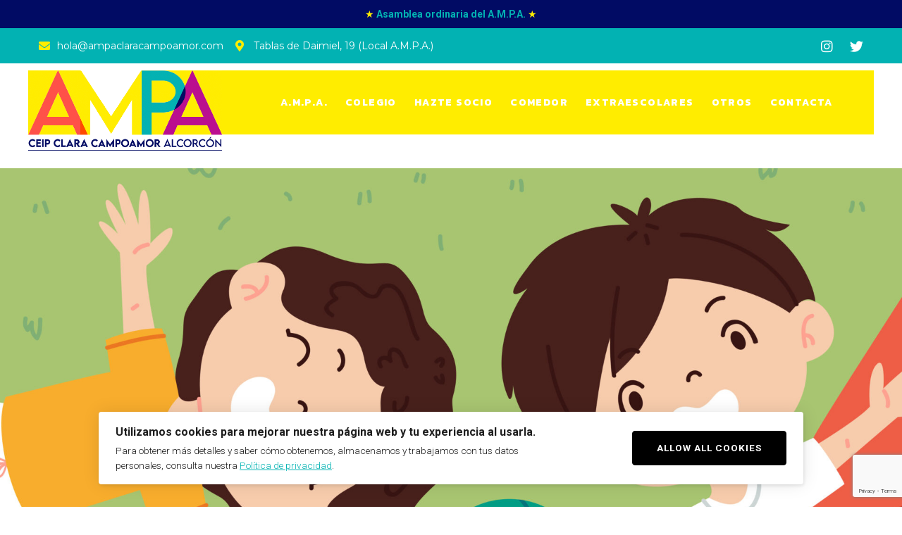

--- FILE ---
content_type: text/html; charset=UTF-8
request_url: https://ampaclaracampoamor.com/jugando-en-familia/
body_size: 35423
content:
<!DOCTYPE html>
<html lang="es">
<head>
<meta charset="UTF-8">
<link rel="profile" href="http://gmpg.org/xfn/11">
<link rel="pingback" href="https://ampaclaracampoamor.com/xmlrpc.php">

<script>var disableStr = 'ga-disable-G-W40F7H1WDR'; if (document.cookie.indexOf(disableStr + '=true') > -1) { window[disableStr] = true; }</script><meta name="viewport" content="width=device-width, initial-scale=1" />
<title>Jugando en familia &#8211; A.M.P.A. Clara Campoamor</title>
<meta name='robots' content='max-image-preview:large' />
<link rel='dns-prefetch' href='//fonts.googleapis.com' />
<link rel="alternate" type="application/rss+xml" title="A.M.P.A. Clara Campoamor &raquo; Feed" href="https://ampaclaracampoamor.com/feed/" />
<link rel="alternate" type="application/rss+xml" title="A.M.P.A. Clara Campoamor &raquo; Feed de los comentarios" href="https://ampaclaracampoamor.com/comments/feed/" />
<link rel="alternate" type="application/rss+xml" title="A.M.P.A. Clara Campoamor &raquo; Comentario Jugando en familia del feed" href="https://ampaclaracampoamor.com/jugando-en-familia/feed/" />
<link rel="alternate" title="oEmbed (JSON)" type="application/json+oembed" href="https://ampaclaracampoamor.com/wp-json/oembed/1.0/embed?url=https%3A%2F%2Fampaclaracampoamor.com%2Fjugando-en-familia%2F" />
<link rel="alternate" title="oEmbed (XML)" type="text/xml+oembed" href="https://ampaclaracampoamor.com/wp-json/oembed/1.0/embed?url=https%3A%2F%2Fampaclaracampoamor.com%2Fjugando-en-familia%2F&#038;format=xml" />
		<!-- This site uses the Google Analytics by MonsterInsights plugin v9.11.1 - Using Analytics tracking - https://www.monsterinsights.com/ -->
							<script src="//www.googletagmanager.com/gtag/js?id=G-W40F7H1WDR"  data-cfasync="false" data-wpfc-render="false" type="text/javascript" async></script>
			<script data-cfasync="false" data-wpfc-render="false" type="text/javascript">
				var mi_version = '9.11.1';
				var mi_track_user = true;
				var mi_no_track_reason = '';
								var MonsterInsightsDefaultLocations = {"page_location":"https:\/\/ampaclaracampoamor.com\/jugando-en-familia\/"};
								if ( typeof MonsterInsightsPrivacyGuardFilter === 'function' ) {
					var MonsterInsightsLocations = (typeof MonsterInsightsExcludeQuery === 'object') ? MonsterInsightsPrivacyGuardFilter( MonsterInsightsExcludeQuery ) : MonsterInsightsPrivacyGuardFilter( MonsterInsightsDefaultLocations );
				} else {
					var MonsterInsightsLocations = (typeof MonsterInsightsExcludeQuery === 'object') ? MonsterInsightsExcludeQuery : MonsterInsightsDefaultLocations;
				}

								var disableStrs = [
										'ga-disable-G-W40F7H1WDR',
									];

				/* Function to detect opted out users */
				function __gtagTrackerIsOptedOut() {
					for (var index = 0; index < disableStrs.length; index++) {
						if (document.cookie.indexOf(disableStrs[index] + '=true') > -1) {
							return true;
						}
					}

					return false;
				}

				/* Disable tracking if the opt-out cookie exists. */
				if (__gtagTrackerIsOptedOut()) {
					for (var index = 0; index < disableStrs.length; index++) {
						window[disableStrs[index]] = true;
					}
				}

				/* Opt-out function */
				function __gtagTrackerOptout() {
					for (var index = 0; index < disableStrs.length; index++) {
						document.cookie = disableStrs[index] + '=true; expires=Thu, 31 Dec 2099 23:59:59 UTC; path=/';
						window[disableStrs[index]] = true;
					}
				}

				if ('undefined' === typeof gaOptout) {
					function gaOptout() {
						__gtagTrackerOptout();
					}
				}
								window.dataLayer = window.dataLayer || [];

				window.MonsterInsightsDualTracker = {
					helpers: {},
					trackers: {},
				};
				if (mi_track_user) {
					function __gtagDataLayer() {
						dataLayer.push(arguments);
					}

					function __gtagTracker(type, name, parameters) {
						if (!parameters) {
							parameters = {};
						}

						if (parameters.send_to) {
							__gtagDataLayer.apply(null, arguments);
							return;
						}

						if (type === 'event') {
														parameters.send_to = monsterinsights_frontend.v4_id;
							var hookName = name;
							if (typeof parameters['event_category'] !== 'undefined') {
								hookName = parameters['event_category'] + ':' + name;
							}

							if (typeof MonsterInsightsDualTracker.trackers[hookName] !== 'undefined') {
								MonsterInsightsDualTracker.trackers[hookName](parameters);
							} else {
								__gtagDataLayer('event', name, parameters);
							}
							
						} else {
							__gtagDataLayer.apply(null, arguments);
						}
					}

					__gtagTracker('js', new Date());
					__gtagTracker('set', {
						'developer_id.dZGIzZG': true,
											});
					if ( MonsterInsightsLocations.page_location ) {
						__gtagTracker('set', MonsterInsightsLocations);
					}
										__gtagTracker('config', 'G-W40F7H1WDR', {"forceSSL":"true","anonymize_ip":"true"} );
										window.gtag = __gtagTracker;										(function () {
						/* https://developers.google.com/analytics/devguides/collection/analyticsjs/ */
						/* ga and __gaTracker compatibility shim. */
						var noopfn = function () {
							return null;
						};
						var newtracker = function () {
							return new Tracker();
						};
						var Tracker = function () {
							return null;
						};
						var p = Tracker.prototype;
						p.get = noopfn;
						p.set = noopfn;
						p.send = function () {
							var args = Array.prototype.slice.call(arguments);
							args.unshift('send');
							__gaTracker.apply(null, args);
						};
						var __gaTracker = function () {
							var len = arguments.length;
							if (len === 0) {
								return;
							}
							var f = arguments[len - 1];
							if (typeof f !== 'object' || f === null || typeof f.hitCallback !== 'function') {
								if ('send' === arguments[0]) {
									var hitConverted, hitObject = false, action;
									if ('event' === arguments[1]) {
										if ('undefined' !== typeof arguments[3]) {
											hitObject = {
												'eventAction': arguments[3],
												'eventCategory': arguments[2],
												'eventLabel': arguments[4],
												'value': arguments[5] ? arguments[5] : 1,
											}
										}
									}
									if ('pageview' === arguments[1]) {
										if ('undefined' !== typeof arguments[2]) {
											hitObject = {
												'eventAction': 'page_view',
												'page_path': arguments[2],
											}
										}
									}
									if (typeof arguments[2] === 'object') {
										hitObject = arguments[2];
									}
									if (typeof arguments[5] === 'object') {
										Object.assign(hitObject, arguments[5]);
									}
									if ('undefined' !== typeof arguments[1].hitType) {
										hitObject = arguments[1];
										if ('pageview' === hitObject.hitType) {
											hitObject.eventAction = 'page_view';
										}
									}
									if (hitObject) {
										action = 'timing' === arguments[1].hitType ? 'timing_complete' : hitObject.eventAction;
										hitConverted = mapArgs(hitObject);
										__gtagTracker('event', action, hitConverted);
									}
								}
								return;
							}

							function mapArgs(args) {
								var arg, hit = {};
								var gaMap = {
									'eventCategory': 'event_category',
									'eventAction': 'event_action',
									'eventLabel': 'event_label',
									'eventValue': 'event_value',
									'nonInteraction': 'non_interaction',
									'timingCategory': 'event_category',
									'timingVar': 'name',
									'timingValue': 'value',
									'timingLabel': 'event_label',
									'page': 'page_path',
									'location': 'page_location',
									'title': 'page_title',
									'referrer' : 'page_referrer',
								};
								for (arg in args) {
																		if (!(!args.hasOwnProperty(arg) || !gaMap.hasOwnProperty(arg))) {
										hit[gaMap[arg]] = args[arg];
									} else {
										hit[arg] = args[arg];
									}
								}
								return hit;
							}

							try {
								f.hitCallback();
							} catch (ex) {
							}
						};
						__gaTracker.create = newtracker;
						__gaTracker.getByName = newtracker;
						__gaTracker.getAll = function () {
							return [];
						};
						__gaTracker.remove = noopfn;
						__gaTracker.loaded = true;
						window['__gaTracker'] = __gaTracker;
					})();
									} else {
										console.log("");
					(function () {
						function __gtagTracker() {
							return null;
						}

						window['__gtagTracker'] = __gtagTracker;
						window['gtag'] = __gtagTracker;
					})();
									}
			</script>
							<!-- / Google Analytics by MonsterInsights -->
		<style id='wp-img-auto-sizes-contain-inline-css' type='text/css'>
img:is([sizes=auto i],[sizes^="auto," i]){contain-intrinsic-size:3000px 1500px}
/*# sourceURL=wp-img-auto-sizes-contain-inline-css */
</style>
<style id='wp-emoji-styles-inline-css' type='text/css'>

	img.wp-smiley, img.emoji {
		display: inline !important;
		border: none !important;
		box-shadow: none !important;
		height: 1em !important;
		width: 1em !important;
		margin: 0 0.07em !important;
		vertical-align: -0.1em !important;
		background: none !important;
		padding: 0 !important;
	}
/*# sourceURL=wp-emoji-styles-inline-css */
</style>
<style id='classic-theme-styles-inline-css' type='text/css'>
/*! This file is auto-generated */
.wp-block-button__link{color:#fff;background-color:#32373c;border-radius:9999px;box-shadow:none;text-decoration:none;padding:calc(.667em + 2px) calc(1.333em + 2px);font-size:1.125em}.wp-block-file__button{background:#32373c;color:#fff;text-decoration:none}
/*# sourceURL=/wp-includes/css/classic-themes.min.css */
</style>
<link rel='stylesheet' id='contact-form-7-css' href='https://ampaclaracampoamor.com/wp-content/plugins/contact-form-7/includes/css/styles.css?ver=6.1.3' type='text/css' media='all' />
<link rel='stylesheet' id='google_business_reviews_rating_wp_css-css' href='https://ampaclaracampoamor.com/wp-content/plugins/g-business-reviews-rating/wp/css/css.css?ver=6.9' type='text/css' media='all' />
<link rel='stylesheet' id='ilmenite-cookie-consent-css' href='https://ampaclaracampoamor.com/wp-content/plugins/ilmenite-cookie-consent/assets/styles/dist/cookie-banner.css?ver=3.3.0' type='text/css' media='all' />
<link rel='stylesheet' id='yop-public-css' href='https://ampaclaracampoamor.com/wp-content/plugins/yop-poll/public/assets/css/yop-poll-public-6.5.38.css?ver=6.9' type='text/css' media='all' />
<link rel='stylesheet' id='wpfront-notification-bar-css' href='https://ampaclaracampoamor.com/wp-content/plugins/wpfront-notification-bar/css/wpfront-notification-bar.min.css?ver=3.5.1.05102' type='text/css' media='all' />
<link rel='stylesheet' id='chld_thm_cfg_parent-css' href='https://ampaclaracampoamor.com/wp-content/themes/kava/style.css?ver=6.9' type='text/css' media='all' />
<link rel='stylesheet' id='font-awesome-css' href='https://ampaclaracampoamor.com/wp-content/plugins/elementor/assets/lib/font-awesome/css/font-awesome.min.css?ver=4.7.0' type='text/css' media='all' />
<link rel='stylesheet' id='magnific-popup-css' href='https://ampaclaracampoamor.com/wp-content/themes/kava/assets/lib/magnific-popup/magnific-popup.min.css?ver=1.1.0' type='text/css' media='all' />
<link rel='stylesheet' id='swiper-css' href='https://ampaclaracampoamor.com/wp-content/plugins/elementor/assets/lib/swiper/v8/css/swiper.min.css?ver=8.4.5' type='text/css' media='all' />
<link rel='stylesheet' id='kava-theme-style-css' href='https://ampaclaracampoamor.com/wp-content/themes/kava-child/style.css?ver=2.1.4' type='text/css' media='all' />
<style id='kava-theme-style-inline-css' type='text/css'>
/* #Typography */body {font-style: normal;font-weight: 300;font-size: 14px;line-height: 1.6;font-family: Roboto, sans-serif;letter-spacing: 0px;text-align: left;color: #3b3d42;}h1,.h1-style {font-style: normal;font-weight: 400;font-size: 34px;line-height: 1.4;font-family: Roboto, sans-serif;letter-spacing: 0px;text-align: inherit;color: #3b3d42;}h2,.h2-style {font-style: normal;font-weight: 400;font-size: 24px;line-height: 1.4;font-family: Roboto, sans-serif;letter-spacing: 0px;text-align: inherit;color: #3b3d42;}h3,.h3-style {font-style: normal;font-weight: 800;font-size: 30px;line-height: 1.4;font-family: Roboto, sans-serif;letter-spacing: 0px;text-align: inherit;color: #3b3d42;}h4,.h4-style {font-style: normal;font-weight: 400;font-size: 20px;line-height: 1.5;font-family: Roboto, sans-serif;letter-spacing: 0px;text-align: inherit;color: #3b3d42;}h5,.h5-style {font-style: normal;font-weight: 300;font-size: 18px;line-height: 1.5;font-family: Roboto, sans-serif;letter-spacing: 0px;text-align: inherit;color: #3b3d42;}h6,.h6-style {font-style: normal;font-weight: 500;font-size: 14px;line-height: 1.5;font-family: Roboto, sans-serif;letter-spacing: 0px;text-align: inherit;color: #3b3d42;}@media (min-width: 1200px) {h1,.h1-style { font-size: 56px; }h2,.h2-style { font-size: 40px; }h3,.h3-style { font-size: 40px; }}a,h1 a:hover,h2 a:hover,h3 a:hover,h4 a:hover,h5 a:hover,h6 a:hover { color: #4eafb1; }a:hover { color: #3b3d42; }blockquote {color: #4eafb1;}/* #Header */.site-header__wrap {background-color: #ffffff;background-repeat: repeat;background-position: center top;background-attachment: scroll;;}/* ##Top Panel */.top-panel {color: #a1a2a4;background-color: #ffffff;}/* #Main Menu */.main-navigation {font-style: normal;font-weight: 400;font-size: 14px;line-height: 1.4;font-family: Roboto, sans-serif;letter-spacing: 0px;}.main-navigation a,.menu-item-has-children:before {color: #a1a2a4;}.main-navigation a:hover,.main-navigation .current_page_item>a,.main-navigation .current-menu-item>a,.main-navigation .current_page_ancestor>a,.main-navigation .current-menu-ancestor>a {color: #3b3d42;}/* #Mobile Menu */.mobile-menu-toggle-button {color: #ffffff;background-color: #4eafb1;}/* #Social */.social-list a {color: #a1a2a4;}.social-list a:hover {color: #4eafb1;}/* #Breadcrumbs */.breadcrumbs_item {font-style: normal;font-weight: 400;font-size: 11px;line-height: 1.5;font-family: Roboto, sans-serif;letter-spacing: 0px;}.breadcrumbs_item_sep,.breadcrumbs_item_link {color: #a1a2a4;}.breadcrumbs_item_link:hover {color: #4eafb1;}/* #Post navigation */.post-navigation-container i {color: #a1a2a4;}.post-navigation-container .nav-links a:hover .post-title,.post-navigation-container .nav-links a:hover .nav-text {color: #4eafb1;}.post-navigation-container .nav-links a:hover i {color: #3b3d42;}/* #Pagination */.posts-list-navigation .pagination .page-numbers,.page-links > span,.page-links > a {color: #a1a2a4;}.posts-list-navigation .pagination a.page-numbers:hover,.posts-list-navigation .pagination .page-numbers.current,.page-links > a:hover,.page-links > span {color: #3b3d42;}.posts-list-navigation .pagination .next,.posts-list-navigation .pagination .prev {color: #4eafb1;}.posts-list-navigation .pagination .next:hover,.posts-list-navigation .pagination .prev:hover {color: #3b3d42;}/* #Button Appearance Styles (regular scheme) */.btn,button,input[type='button'],input[type='reset'],input[type='submit'] {font-style: normal;font-weight: 900;font-size: 11px;line-height: 1;font-family: Roboto, sans-serif;letter-spacing: 1px;color: #ffffff;background-color: #4eafb1;}.btn:hover,button:hover,input[type='button']:hover,input[type='reset']:hover,input[type='submit']:hover,input[type='reset']:hover {color: #ffffff;background-color: rgb(116,213,215);}.btn.invert-button {color: #ffffff;}.btn.invert-button:hover {color: #ffffff;border-color: #4eafb1;background-color: #4eafb1;}/* #Totop Button */#toTop {padding: 0px 0px;border-radius: 0px;background-color: ;color: ;}#toTop:hover {background-color: ;color: ;}input,optgroup,select,textarea {font-size: 14px;}/* #Comment, Contact, Password Forms */.comment-form .submit,.wpcf7-submit,.post-password-form label + input {font-style: normal;font-weight: 900;font-size: 11px;line-height: 1;font-family: Roboto, sans-serif;letter-spacing: 1px;color: #ffffff;background-color: #4eafb1;}.comment-form .submit:hover,.wpcf7-submit:hover,.post-password-form label + input:hover {color: #ffffff;background-color: rgb(116,213,215);}.comment-reply-title {font-style: normal;font-weight: 400;font-size: 20px;line-height: 1.5;font-family: Roboto, sans-serif;letter-spacing: 0px;color: #3b3d42;}/* Cookies consent */.comment-form-cookies-consent input[type='checkbox']:checked ~ label[for=wp-comment-cookies-consent]:before {color: #ffffff;border-color: #4eafb1;background-color: #4eafb1;}/* #Comment Reply Link */#cancel-comment-reply-link {color: #4eafb1;}#cancel-comment-reply-link:hover {color: #3b3d42;}/* #Comment item */.comment-body .fn {font-style: normal;font-weight: 500;font-size: 14px;line-height: 1.5;font-family: Roboto, sans-serif;letter-spacing: 0px;color: #3b3d42;}.comment-date__time {color: #a1a2a4;}.comment-reply-link {font-style: normal;font-weight: 900;font-size: 11px;line-height: 1;font-family: Roboto, sans-serif;letter-spacing: 1px;}/* #Input Placeholders */::-webkit-input-placeholder { color: #a1a2a4; }::-moz-placeholder{ color: #a1a2a4; }:-moz-placeholder{ color: #a1a2a4; }:-ms-input-placeholder{ color: #a1a2a4; }/* #Entry Meta */.posted-on,.cat-links,.byline,.tags-links {color: #a1a2a4;}.comments-button {color: #a1a2a4;}.comments-button:hover {color: #ffffff;background-color: #4eafb1;}.btn-style .post-categories a {color: #ffffff;background-color: #4eafb1;}.btn-style .post-categories a:hover {color: #ffffff;background-color: rgb(116,213,215);}.sticky-label {color: #ffffff;background-color: #4eafb1;}/* Posts List Item Invert */.invert-hover.has-post-thumbnail:hover,.invert-hover.has-post-thumbnail:hover .posted-on,.invert-hover.has-post-thumbnail:hover .cat-links,.invert-hover.has-post-thumbnail:hover .byline,.invert-hover.has-post-thumbnail:hover .tags-links,.invert-hover.has-post-thumbnail:hover .entry-meta,.invert-hover.has-post-thumbnail:hover a,.invert-hover.has-post-thumbnail:hover .btn-icon,.invert-item.has-post-thumbnail,.invert-item.has-post-thumbnail .posted-on,.invert-item.has-post-thumbnail .cat-links,.invert-item.has-post-thumbnail .byline,.invert-item.has-post-thumbnail .tags-links,.invert-item.has-post-thumbnail .entry-meta,.invert-item.has-post-thumbnail a,.invert-item.has-post-thumbnail .btn:hover,.invert-item.has-post-thumbnail .btn-style .post-categories a:hover,.invert,.invert .entry-title,.invert a,.invert .byline,.invert .posted-on,.invert .cat-links,.invert .tags-links {color: #ffffff;}.invert-hover.has-post-thumbnail:hover a:hover,.invert-hover.has-post-thumbnail:hover .btn-icon:hover,.invert-item.has-post-thumbnail a:hover,.invert a:hover {color: #4eafb1;}.invert-hover.has-post-thumbnail .btn,.invert-item.has-post-thumbnail .comments-button,.posts-list--default.list-style-v10 .invert.default-item .comments-button{color: #ffffff;background-color: #4eafb1;}.invert-hover.has-post-thumbnail .btn:hover,.invert-item.has-post-thumbnail .comments-button:hover,.posts-list--default.list-style-v10 .invert.default-item .comments-button:hover {color: #4eafb1;background-color: #ffffff;}/* Default Posts List */.list-style-v8 .comments-link {color: #a1a2a4;}.list-style-v8 .comments-link:hover {color: #3b3d42;}/* Creative Posts List */.creative-item .entry-title a:hover {color: #4eafb1;}.list-style-default .creative-item a,.creative-item .btn-icon {color: #a1a2a4;}.list-style-default .creative-item a:hover,.creative-item .btn-icon:hover {color: #4eafb1;}.list-style-default .creative-item .btn,.list-style-default .creative-item .btn:hover,.list-style-default .creative-item .comments-button:hover {color: #ffffff;}.creative-item__title-first-letter {font-style: normal;font-weight: 400;font-family: Roboto, sans-serif;color: #3b3d42;}.posts-list--creative.list-style-v10 .creative-item:before {background-color: #4eafb1;box-shadow: 0px 0px 0px 8px rgba(78,175,177,0.25);}.posts-list--creative.list-style-v10 .creative-item__post-date {font-style: normal;font-weight: 400;font-size: 20px;line-height: 1.5;font-family: Roboto, sans-serif;letter-spacing: 0px;color: #4eafb1;}.posts-list--creative.list-style-v10 .creative-item__post-date a {color: #4eafb1;}.posts-list--creative.list-style-v10 .creative-item__post-date a:hover {color: #3b3d42;}/* Creative Posts List style-v2 */.list-style-v2 .creative-item .entry-title,.list-style-v9 .creative-item .entry-title {font-style: normal;font-weight: 400;font-size: 20px;line-height: 1.5;font-family: Roboto, sans-serif;letter-spacing: 0px;}/* Image Post Format */.post_format-post-format-image .post-thumbnail__link:before {color: #ffffff;background-color: #4eafb1;}/* Gallery Post Format */.post_format-post-format-gallery .swiper-button-prev,.post_format-post-format-gallery .swiper-button-next {color: #a1a2a4;}.post_format-post-format-gallery .swiper-button-prev:hover,.post_format-post-format-gallery .swiper-button-next:hover {color: #3b3d42;}/* Link Post Format */.post_format-post-format-quote .post-format-quote {color: #ffffff;background-color: #4eafb1;}.post_format-post-format-quote .post-format-quote:before {color: #4eafb1;background-color: #ffffff;}/* Post Author */.post-author__title a {color: #4eafb1;}.post-author__title a:hover {color: #3b3d42;}.invert .post-author__title a {color: #ffffff;}.invert .post-author__title a:hover {color: #4eafb1;}/* Single Post */.single-post blockquote {border-color: #4eafb1;}.single-post:not(.post-template-single-layout-4):not(.post-template-single-layout-7) .tags-links a:hover {color: #ffffff;border-color: #4eafb1;background-color: #4eafb1;}.single-header-3 .post-author .byline,.single-header-4 .post-author .byline,.single-header-5 .post-author .byline {font-style: normal;font-weight: 400;font-size: 20px;line-height: 1.5;font-family: Roboto, sans-serif;letter-spacing: 0px;}.single-header-8,.single-header-10 .entry-header {background-color: #4eafb1;}.single-header-8.invert a:hover,.single-header-10.invert a:hover {color: rgba(255,255,255,0.5);}.single-header-3 a.comments-button,.single-header-10 a.comments-button {border: 1px solid #ffffff;}.single-header-3 a.comments-button:hover,.single-header-10 a.comments-button:hover {color: #4eafb1;background-color: #ffffff;}/* Page preloader */.page-preloader {border-top-color: #4eafb1;border-right-color: #4eafb1;}/* Logo */.site-logo__link,.site-logo__link:hover {color: #4eafb1;}/* Page title */.page-title {font-style: normal;font-weight: 400;font-size: 24px;line-height: 1.4;font-family: Roboto, sans-serif;letter-spacing: 0px;color: #3b3d42;}@media (min-width: 1200px) {.page-title { font-size: 40px; }}/* Grid Posts List */.posts-list.list-style-v3 .comments-link {border-color: #4eafb1;}.posts-list.list-style-v4 .comments-link {color: #a1a2a4;}.posts-list.list-style-v4 .posts-list__item.grid-item .grid-item-wrap .comments-link:hover {color: #ffffff;background-color: #4eafb1;}/* Posts List Grid Item Invert */.grid-item-wrap.invert,.grid-item-wrap.invert .posted-on,.grid-item-wrap.invert .cat-links,.grid-item-wrap.invert .byline,.grid-item-wrap.invert .tags-links,.grid-item-wrap.invert .entry-meta,.grid-item-wrap.invert a,.grid-item-wrap.invert .btn-icon,.grid-item-wrap.invert .comments-button {color: #ffffff;}/* Posts List Grid-5 Item Invert */.list-style-v5 .grid-item-wrap.invert .posted-on,.list-style-v5 .grid-item-wrap.invert .cat-links,.list-style-v5 .grid-item-wrap.invert .byline,.list-style-v5 .grid-item-wrap.invert .tags-links,.list-style-v5 .grid-item-wrap.invert .posted-on a,.list-style-v5 .grid-item-wrap.invert .cat-links a,.list-style-v5 .grid-item-wrap.invert .tags-links a,.list-style-v5 .grid-item-wrap.invert .byline a,.list-style-v5 .grid-item-wrap.invert .comments-link,.list-style-v5 .grid-item-wrap.invert .entry-title a:hover {color: #4eafb1;}.list-style-v5 .grid-item-wrap.invert .posted-on a:hover,.list-style-v5 .grid-item-wrap.invert .cat-links a:hover,.list-style-v5 .grid-item-wrap.invert .tags-links a:hover,.list-style-v5 .grid-item-wrap.invert .byline a:hover,.list-style-v5 .grid-item-wrap.invert .comments-link:hover {color: #ffffff;}/* Posts List Grid-6 Item Invert */.posts-list.list-style-v6 .posts-list__item.grid-item .grid-item-wrap .cat-links a,.posts-list.list-style-v7 .posts-list__item.grid-item .grid-item-wrap .cat-links a {color: #ffffff;background-color: #4eafb1;}.posts-list.list-style-v6 .posts-list__item.grid-item .grid-item-wrap .cat-links a:hover,.posts-list.list-style-v7 .posts-list__item.grid-item .grid-item-wrap .cat-links a:hover {color: #ffffff;background-color: rgb(116,213,215);}.posts-list.list-style-v9 .posts-list__item.grid-item .grid-item-wrap .entry-header .entry-title {font-weight : 300;}/* Grid 7 */.list-style-v7 .grid-item-wrap.invert .posted-on a:hover,.list-style-v7 .grid-item-wrap.invert .cat-links a:hover,.list-style-v7 .grid-item-wrap.invert .tags-links a:hover,.list-style-v7 .grid-item-wrap.invert .byline a:hover,.list-style-v7 .grid-item-wrap.invert .comments-link:hover,.list-style-v7 .grid-item-wrap.invert .entry-title a:hover,.list-style-v6 .grid-item-wrap.invert .posted-on a:hover,.list-style-v6 .grid-item-wrap.invert .cat-links a:hover,.list-style-v6 .grid-item-wrap.invert .tags-links a:hover,.list-style-v6 .grid-item-wrap.invert .byline a:hover,.list-style-v6 .grid-item-wrap.invert .comments-link:hover,.list-style-v6 .grid-item-wrap.invert .entry-title a:hover {color: #4eafb1;}.list-style-v7 .grid-item-wrap.invert .posted-on,.list-style-v7 .grid-item-wrap.invert .cat-links,.list-style-v7 .grid-item-wrap.invert .byline,.list-style-v7 .grid-item-wrap.invert .tags-links,.list-style-v7 .grid-item-wrap.invert .posted-on a,.list-style-v7 .grid-item-wrap.invert .cat-links a,.list-style-v7 .grid-item-wrap.invert .tags-links a,.list-style-v7 .grid-item-wrap.invert .byline a,.list-style-v7 .grid-item-wrap.invert .comments-link,.list-style-v7 .grid-item-wrap.invert .entry-title a,.list-style-v7 .grid-item-wrap.invert .entry-content p,.list-style-v6 .grid-item-wrap.invert .posted-on,.list-style-v6 .grid-item-wrap.invert .cat-links,.list-style-v6 .grid-item-wrap.invert .byline,.list-style-v6 .grid-item-wrap.invert .tags-links,.list-style-v6 .grid-item-wrap.invert .posted-on a,.list-style-v6 .grid-item-wrap.invert .cat-links a,.list-style-v6 .grid-item-wrap.invert .tags-links a,.list-style-v6 .grid-item-wrap.invert .byline a,.list-style-v6 .grid-item-wrap.invert .comments-link,.list-style-v6 .grid-item-wrap.invert .entry-title a,.list-style-v6 .grid-item-wrap.invert .entry-content p {color: #ffffff;}.posts-list.list-style-v7 .grid-item .grid-item-wrap .entry-footer .comments-link:hover,.posts-list.list-style-v6 .grid-item .grid-item-wrap .entry-footer .comments-link:hover,.posts-list.list-style-v6 .posts-list__item.grid-item .grid-item-wrap .btn:hover,.posts-list.list-style-v7 .posts-list__item.grid-item .grid-item-wrap .btn:hover {color: #4eafb1;border-color: #4eafb1;}.posts-list.list-style-v10 .grid-item-inner .space-between-content .comments-link {color: #a1a2a4;}.posts-list.list-style-v10 .grid-item-inner .space-between-content .comments-link:hover {color: #4eafb1;}.posts-list.list-style-v10 .posts-list__item.justify-item .justify-item-inner .entry-title a {color: #3b3d42;}.posts-list.posts-list--vertical-justify.list-style-v10 .posts-list__item.justify-item .justify-item-inner .entry-title a:hover{color: #ffffff;background-color: #4eafb1;}.posts-list.list-style-v5 .posts-list__item.justify-item .justify-item-inner.invert .cat-links a:hover,.posts-list.list-style-v8 .posts-list__item.justify-item .justify-item-inner.invert .cat-links a:hover {color: #ffffff;background-color: rgb(116,213,215);}.posts-list.list-style-v5 .posts-list__item.justify-item .justify-item-inner.invert .cat-links a,.posts-list.list-style-v8 .posts-list__item.justify-item .justify-item-inner.invert .cat-links a{color: #ffffff;background-color: #4eafb1;}.list-style-v8 .justify-item-inner.invert .posted-on,.list-style-v8 .justify-item-inner.invert .cat-links,.list-style-v8 .justify-item-inner.invert .byline,.list-style-v8 .justify-item-inner.invert .tags-links,.list-style-v8 .justify-item-inner.invert .posted-on a,.list-style-v8 .justify-item-inner.invert .cat-links a,.list-style-v8 .justify-item-inner.invert .tags-links a,.list-style-v8 .justify-item-inner.invert .byline a,.list-style-v8 .justify-item-inner.invert .comments-link,.list-style-v8 .justify-item-inner.invert .entry-title a,.list-style-v8 .justify-item-inner.invert .entry-content p,.list-style-v5 .justify-item-inner.invert .posted-on,.list-style-v5 .justify-item-inner.invert .cat-links,.list-style-v5 .justify-item-inner.invert .byline,.list-style-v5 .justify-item-inner.invert .tags-links,.list-style-v5 .justify-item-inner.invert .posted-on a,.list-style-v5 .justify-item-inner.invert .cat-links a,.list-style-v5 .justify-item-inner.invert .tags-links a,.list-style-v5 .justify-item-inner.invert .byline a,.list-style-v5 .justify-item-inner.invert .comments-link,.list-style-v5 .justify-item-inner.invert .entry-title a,.list-style-v5 .justify-item-inner.invert .entry-content p,.list-style-v4 .justify-item-inner.invert .posted-on:hover,.list-style-v4 .justify-item-inner.invert .cat-links,.list-style-v4 .justify-item-inner.invert .byline,.list-style-v4 .justify-item-inner.invert .tags-links,.list-style-v4 .justify-item-inner.invert .posted-on a,.list-style-v4 .justify-item-inner.invert .cat-links a,.list-style-v4 .justify-item-inner.invert .tags-links a,.list-style-v4 .justify-item-inner.invert .byline a,.list-style-v4 .justify-item-inner.invert .comments-link,.list-style-v4 .justify-item-inner.invert .entry-title a,.list-style-v4 .justify-item-inner.invert .entry-content p {color: #ffffff;}.list-style-v8 .justify-item-inner.invert .posted-on a:hover,.list-style-v8 .justify-item-inner.invert .cat-links a:hover,.list-style-v8 .justify-item-inner.invert .tags-links a:hover,.list-style-v8 .justify-item-inner.invert .byline a:hover,.list-style-v8 .justify-item-inner.invert .comments-link:hover,.list-style-v8 .justify-item-inner.invert .entry-title a:hover,.list-style-v5 .justify-item-inner.invert .posted-on a:hover,.list-style-v5 .justify-item-inner.invert .cat-links a:hover,.list-style-v5 .justify-item-inner.invert .tags-links a:hover,.list-style-v5 .justify-item-inner.invert .byline a:hover,.list-style-v5 .justify-item-inner.invert .entry-title a:hover,.list-style-v4 .justify-item-inner.invert .posted-on a,.list-style-v4 .justify-item-inner.invert .cat-links a:hover,.list-style-v4 .justify-item-inner.invert .tags-links a:hover,.list-style-v4 .justify-item-inner.invert .byline a:hover,.list-style-v4 .justify-item-inner.invert .comments-link:hover,.list-style-v4 .justify-item-inner.invert .entry-title a:hover{color: #4eafb1;}.posts-list.list-style-v5 .justify-item .justify-item-wrap .entry-footer .comments-link:hover {border-color: #4eafb1;}.list-style-v4 .justify-item-inner.invert .btn:hover,.list-style-v6 .justify-item-wrap.invert .btn:hover,.list-style-v8 .justify-item-inner.invert .btn:hover {color: #ffffff;}.posts-list.posts-list--vertical-justify.list-style-v5 .posts-list__item.justify-item .justify-item-wrap .entry-footer .comments-link:hover,.posts-list.posts-list--vertical-justify.list-style-v5 .posts-list__item.justify-item .justify-item-wrap .entry-footer .btn:hover {color: #4eafb1;border-color: #4eafb1;}/* masonry Posts List */.posts-list.list-style-v3 .comments-link {border-color: #4eafb1;}.posts-list.list-style-v4 .comments-link {color: #a1a2a4;}.posts-list.list-style-v4 .posts-list__item.masonry-item .masonry-item-wrap .comments-link:hover {color: #ffffff;background-color: #4eafb1;}/* Posts List masonry Item Invert */.masonry-item-wrap.invert,.masonry-item-wrap.invert .posted-on,.masonry-item-wrap.invert .cat-links,.masonry-item-wrap.invert .byline,.masonry-item-wrap.invert .tags-links,.masonry-item-wrap.invert .entry-meta,.masonry-item-wrap.invert a,.masonry-item-wrap.invert .btn-icon,.masonry-item-wrap.invert .comments-button {color: #ffffff;}/* Posts List masonry-5 Item Invert */.list-style-v5 .masonry-item-wrap.invert .posted-on,.list-style-v5 .masonry-item-wrap.invert .cat-links,.list-style-v5 .masonry-item-wrap.invert .byline,.list-style-v5 .masonry-item-wrap.invert .tags-links,.list-style-v5 .masonry-item-wrap.invert .posted-on a,.list-style-v5 .masonry-item-wrap.invert .cat-links a,.list-style-v5 .masonry-item-wrap.invert .tags-links a,.list-style-v5 .masonry-item-wrap.invert .byline a,.list-style-v5 .masonry-item-wrap.invert .comments-link,.list-style-v5 .masonry-item-wrap.invert .entry-title a:hover {color: #4eafb1;}.list-style-v5 .masonry-item-wrap.invert .posted-on a:hover,.list-style-v5 .masonry-item-wrap.invert .cat-links a:hover,.list-style-v5 .masonry-item-wrap.invert .tags-links a:hover,.list-style-v5 .masonry-item-wrap.invert .byline a:hover,.list-style-v5 .masonry-item-wrap.invert .comments-link:hover {color: #ffffff;}.posts-list.list-style-v10 .masonry-item-inner .space-between-content .comments-link {color: #a1a2a4;}.posts-list.list-style-v10 .masonry-item-inner .space-between-content .comments-link:hover {color: #4eafb1;}.widget_recent_entries a,.widget_recent_comments a {font-style: normal;font-weight: 500;font-size: 14px;line-height: 1.5;font-family: Roboto, sans-serif;letter-spacing: 0px;color: #3b3d42;}.widget_recent_entries a:hover,.widget_recent_comments a:hover {color: #4eafb1;}.widget_recent_entries .post-date,.widget_recent_comments .recentcomments {color: #a1a2a4;}.widget_recent_comments .comment-author-link a {color: #a1a2a4;}.widget_recent_comments .comment-author-link a:hover {color: #4eafb1;}.widget_calendar th,.widget_calendar caption {color: #4eafb1;}.widget_calendar tbody td a {color: #3b3d42;}.widget_calendar tbody td a:hover {color: #ffffff;background-color: #4eafb1;}.widget_calendar tfoot td a {color: #a1a2a4;}.widget_calendar tfoot td a:hover {color: #3b3d42;}/* Preloader */.jet-smart-listing-wrap.jet-processing + div.jet-smart-listing-loading,div.wpcf7 .ajax-loader {border-top-color: #4eafb1;border-right-color: #4eafb1;}/*--------------------------------------------------------------## Ecwid Plugin Styles--------------------------------------------------------------*//* Product Title, Product Price amount */html#ecwid_html body#ecwid_body .ec-size .ec-wrapper .ec-store .grid-product__title-inner,html#ecwid_html body#ecwid_body .ec-size .ec-wrapper .ec-store .grid__products .grid-product__image ~ .grid-product__price .grid-product__price-amount,html#ecwid_html body#ecwid_body .ec-size .ec-wrapper .ec-store .grid__products .grid-product__image ~ .grid-product__title .grid-product__price-amount,html#ecwid_html body#ecwid_body .ec-size .ec-store .grid__products--medium-items.grid__products--layout-center .grid-product__price-compare,html#ecwid_html body#ecwid_body .ec-size .ec-store .grid__products--medium-items .grid-product__details,html#ecwid_html body#ecwid_body .ec-size .ec-store .grid__products--medium-items .grid-product__sku,html#ecwid_html body#ecwid_body .ec-size .ec-store .grid__products--medium-items .grid-product__sku-hover,html#ecwid_html body#ecwid_body .ec-size .ec-store .grid__products--medium-items .grid-product__tax,html#ecwid_html body#ecwid_body .ec-size .ec-wrapper .ec-store .form__msg,html#ecwid_html body#ecwid_body .ec-size.ec-size--l .ec-wrapper .ec-store h1,html#ecwid_html body#ecwid_body.page .ec-size .ec-wrapper .ec-store .product-details__product-title,html#ecwid_html body#ecwid_body.page .ec-size .ec-wrapper .ec-store .product-details__product-price,html#ecwid_html body#ecwid_body .ec-size .ec-wrapper .ec-store .product-details-module__title,html#ecwid_html body#ecwid_body .ec-size .ec-wrapper .ec-store .ec-cart-summary__row--total .ec-cart-summary__title,html#ecwid_html body#ecwid_body .ec-size .ec-wrapper .ec-store .ec-cart-summary__row--total .ec-cart-summary__price,html#ecwid_html body#ecwid_body .ec-size .ec-wrapper .ec-store .grid__categories * {font-style: normal;font-weight: 500;line-height: 1.5;font-family: Roboto, sans-serif;letter-spacing: 0px;}html#ecwid_html body#ecwid_body .ecwid .ec-size .ec-wrapper .ec-store .product-details__product-description {font-style: normal;font-weight: 300;font-size: 14px;line-height: 1.6;font-family: Roboto, sans-serif;letter-spacing: 0px;text-align: left;color: #3b3d42;}html#ecwid_html body#ecwid_body .ec-size .ec-wrapper .ec-store .grid-product__title-inner,html#ecwid_html body#ecwid_body .ec-size .ec-wrapper .ec-store .grid__products .grid-product__image ~ .grid-product__price .grid-product__price-amount,html#ecwid_html body#ecwid_body .ec-size .ec-wrapper .ec-store .grid__products .grid-product__image ~ .grid-product__title .grid-product__price-amount,html#ecwid_html body#ecwid_body .ec-size .ec-store .grid__products--medium-items.grid__products--layout-center .grid-product__price-compare,html#ecwid_html body#ecwid_body .ec-size .ec-store .grid__products--medium-items .grid-product__details,html#ecwid_html body#ecwid_body .ec-size .ec-store .grid__products--medium-items .grid-product__sku,html#ecwid_html body#ecwid_body .ec-size .ec-store .grid__products--medium-items .grid-product__sku-hover,html#ecwid_html body#ecwid_body .ec-size .ec-store .grid__products--medium-items .grid-product__tax,html#ecwid_html body#ecwid_body .ec-size .ec-wrapper .ec-store .product-details-module__title,html#ecwid_html body#ecwid_body.page .ec-size .ec-wrapper .ec-store .product-details__product-price,html#ecwid_html body#ecwid_body.page .ec-size .ec-wrapper .ec-store .product-details__product-title,html#ecwid_html body#ecwid_body .ec-size .ec-wrapper .ec-store .form-control__text,html#ecwid_html body#ecwid_body .ec-size .ec-wrapper .ec-store .form-control__textarea,html#ecwid_html body#ecwid_body .ec-size .ec-wrapper .ec-store .ec-link,html#ecwid_html body#ecwid_body .ec-size .ec-wrapper .ec-store .ec-link:visited,html#ecwid_html body#ecwid_body .ec-size .ec-wrapper .ec-store input[type="radio"].form-control__radio:checked+.form-control__radio-view::after {color: #4eafb1;}html#ecwid_html body#ecwid_body .ec-size .ec-wrapper .ec-store .ec-link:hover {color: #3b3d42;}/* Product Title, Price small state */html#ecwid_html body#ecwid_body .ec-size .ec-wrapper .ec-store .grid__products--small-items .grid-product__title-inner,html#ecwid_html body#ecwid_body .ec-size .ec-wrapper .ec-store .grid__products--small-items .grid-product__price-hover .grid-product__price-amount,html#ecwid_html body#ecwid_body .ec-size .ec-wrapper .ec-store .grid__products--small-items .grid-product__image ~ .grid-product__price .grid-product__price-amount,html#ecwid_html body#ecwid_body .ec-size .ec-wrapper .ec-store .grid__products--small-items .grid-product__image ~ .grid-product__title .grid-product__price-amount,html#ecwid_html body#ecwid_body .ec-size .ec-wrapper .ec-store .grid__products--small-items.grid__products--layout-center .grid-product__price-compare,html#ecwid_html body#ecwid_body .ec-size .ec-wrapper .ec-store .grid__products--small-items .grid-product__details,html#ecwid_html body#ecwid_body .ec-size .ec-wrapper .ec-store .grid__products--small-items .grid-product__sku,html#ecwid_html body#ecwid_body .ec-size .ec-wrapper .ec-store .grid__products--small-items .grid-product__sku-hover,html#ecwid_html body#ecwid_body .ec-size .ec-wrapper .ec-store .grid__products--small-items .grid-product__tax {font-size: 12px;}/* Product Title, Price medium state */html#ecwid_html body#ecwid_body .ec-size .ec-wrapper .ec-store .grid__products--medium-items .grid-product__title-inner,html#ecwid_html body#ecwid_body .ec-size .ec-wrapper .ec-store .grid__products--medium-items .grid-product__price-hover .grid-product__price-amount,html#ecwid_html body#ecwid_body .ec-size .ec-wrapper .ec-store .grid__products--medium-items .grid-product__image ~ .grid-product__price .grid-product__price-amount,html#ecwid_html body#ecwid_body .ec-size .ec-wrapper .ec-store .grid__products--medium-items .grid-product__image ~ .grid-product__title .grid-product__price-amount,html#ecwid_html body#ecwid_body .ec-size .ec-wrapper .ec-store .grid__products--medium-items.grid__products--layout-center .grid-product__price-compare,html#ecwid_html body#ecwid_body .ec-size .ec-wrapper .ec-store .grid__products--medium-items .grid-product__details,html#ecwid_html body#ecwid_body .ec-size .ec-wrapper .ec-store .grid__products--medium-items .grid-product__sku,html#ecwid_html body#ecwid_body .ec-size .ec-wrapper .ec-store .grid__products--medium-items .grid-product__sku-hover,html#ecwid_html body#ecwid_body .ec-size .ec-wrapper .ec-store .grid__products--medium-items .grid-product__tax {font-size: 14px;}/* Product Title, Price large state */html#ecwid_html body#ecwid_body .ec-size .ec-wrapper .ec-store .grid__products--large-items .grid-product__title-inner,html#ecwid_html body#ecwid_body .ec-size .ec-wrapper .ec-store .grid__products--large-items .grid-product__price-hover .grid-product__price-amount,html#ecwid_html body#ecwid_body .ec-size .ec-wrapper .ec-store .grid__products--large-items .grid-product__image ~ .grid-product__price .grid-product__price-amount,html#ecwid_html body#ecwid_body .ec-size .ec-wrapper .ec-store .grid__products--large-items .grid-product__image ~ .grid-product__title .grid-product__price-amount,html#ecwid_html body#ecwid_body .ec-size .ec-wrapper .ec-store .grid__products--large-items.grid__products--layout-center .grid-product__price-compare,html#ecwid_html body#ecwid_body .ec-size .ec-wrapper .ec-store .grid__products--large-items .grid-product__details,html#ecwid_html body#ecwid_body .ec-size .ec-wrapper .ec-store .grid__products--large-items .grid-product__sku,html#ecwid_html body#ecwid_body .ec-size .ec-wrapper .ec-store .grid__products--large-items .grid-product__sku-hover,html#ecwid_html body#ecwid_body .ec-size .ec-wrapper .ec-store .grid__products--large-items .grid-product__tax {font-size: 17px;}/* Product Add To Cart button */html#ecwid_html body#ecwid_body .ec-size .ec-wrapper .ec-store button {font-style: normal;font-weight: 900;line-height: 1;font-family: Roboto, sans-serif;letter-spacing: 1px;}/* Product Add To Cart button normal state */html#ecwid_html body#ecwid_body .ec-size .ec-wrapper .ec-store .form-control--secondary .form-control__button,html#ecwid_html body#ecwid_body .ec-size .ec-wrapper .ec-store .form-control--primary .form-control__button {border-color: #4eafb1;background-color: transparent;color: #4eafb1;}/* Product Add To Cart button hover state, Product Category active state */html#ecwid_html body#ecwid_body .ec-size .ec-wrapper .ec-store .form-control--secondary .form-control__button:hover,html#ecwid_html body#ecwid_body .ec-size .ec-wrapper .ec-store .form-control--primary .form-control__button:hover,html#ecwid_html body#ecwid_body .horizontal-menu-container.horizontal-desktop .horizontal-menu-item.horizontal-menu-item--active>a {border-color: #4eafb1;background-color: #4eafb1;color: #ffffff;}/* Black Product Add To Cart button normal state */html#ecwid_html body#ecwid_body .ec-size .ec-wrapper .ec-store .grid__products--appearance-hover .grid-product--dark .form-control--secondary .form-control__button {border-color: #4eafb1;background-color: #4eafb1;color: #ffffff;}/* Black Product Add To Cart button normal state */html#ecwid_html body#ecwid_body .ec-size .ec-wrapper .ec-store .grid__products--appearance-hover .grid-product--dark .form-control--secondary .form-control__button:hover {border-color: #ffffff;background-color: #ffffff;color: #4eafb1;}/* Product Add To Cart button small label */html#ecwid_html body#ecwid_body .ec-size.ec-size--l .ec-wrapper .ec-store .form-control .form-control__button {font-size: 10px;}/* Product Add To Cart button medium label */html#ecwid_html body#ecwid_body .ec-size.ec-size--l .ec-wrapper .ec-store .form-control--small .form-control__button {font-size: 11px;}/* Product Add To Cart button large label */html#ecwid_html body#ecwid_body .ec-size.ec-size--l .ec-wrapper .ec-store .form-control--medium .form-control__button {font-size: 14px;}/* Mini Cart icon styles */html#ecwid_html body#ecwid_body .ec-minicart__body .ec-minicart__icon .icon-default path[stroke],html#ecwid_html body#ecwid_body .ec-minicart__body .ec-minicart__icon .icon-default circle[stroke] {stroke: #4eafb1;}html#ecwid_html body#ecwid_body .ec-minicart:hover .ec-minicart__body .ec-minicart__icon .icon-default path[stroke],html#ecwid_html body#ecwid_body .ec-minicart:hover .ec-minicart__body .ec-minicart__icon .icon-default circle[stroke] {stroke: #3b3d42;}
/*# sourceURL=kava-theme-style-inline-css */
</style>
<link rel='stylesheet' id='kava-theme-main-style-css' href='https://ampaclaracampoamor.com/wp-content/themes/kava/theme.css?ver=2.1.4' type='text/css' media='all' />
<link rel='stylesheet' id='blog-layouts-module-css' href='https://ampaclaracampoamor.com/wp-content/themes/kava/inc/modules/blog-layouts/assets/css/blog-layouts-module.css?ver=2.1.4' type='text/css' media='all' />
<link rel='stylesheet' id='cx-google-fonts-kava-css' href='//fonts.googleapis.com/css?family=Roboto%3A300%2C400%2C800%2C500%2C900%7CMontserrat%3A700&#038;subset=latin&#038;ver=6.9' type='text/css' media='all' />
<link rel='stylesheet' id='font-awesome-all-css' href='https://ampaclaracampoamor.com/wp-content/plugins/jet-menu/assets/public/lib/font-awesome/css/all.min.css?ver=5.12.0' type='text/css' media='all' />
<link rel='stylesheet' id='font-awesome-v4-shims-css' href='https://ampaclaracampoamor.com/wp-content/plugins/jet-menu/assets/public/lib/font-awesome/css/v4-shims.min.css?ver=5.12.0' type='text/css' media='all' />
<link rel='stylesheet' id='jet-menu-public-styles-css' href='https://ampaclaracampoamor.com/wp-content/plugins/jet-menu/assets/public/css/public.css?ver=2.4.3' type='text/css' media='all' />
<link rel='stylesheet' id='jet-blocks-css' href='https://ampaclaracampoamor.com/wp-content/uploads/elementor/css/custom-jet-blocks.css?ver=1.3.10' type='text/css' media='all' />
<link rel='stylesheet' id='jet-elements-css' href='https://ampaclaracampoamor.com/wp-content/plugins/jet-elements/assets/css/jet-elements.css?ver=2.6.16' type='text/css' media='all' />
<link rel='stylesheet' id='jet-elements-skin-css' href='https://ampaclaracampoamor.com/wp-content/plugins/jet-elements/assets/css/jet-elements-skin.css?ver=2.6.16' type='text/css' media='all' />
<link rel='stylesheet' id='elementor-icons-css' href='https://ampaclaracampoamor.com/wp-content/plugins/elementor/assets/lib/eicons/css/elementor-icons.min.css?ver=5.31.0' type='text/css' media='all' />
<link rel='stylesheet' id='elementor-frontend-css' href='https://ampaclaracampoamor.com/wp-content/plugins/elementor/assets/css/frontend.min.css?ver=3.25.3' type='text/css' media='all' />
<style id='elementor-frontend-inline-css' type='text/css'>
.elementor-kit-1{--e-global-color-primary:#4DB0B2;--e-global-color-secondary:#54595F;--e-global-color-text:#7A7A7A;--e-global-color-accent:#EC5E52;--e-global-typography-primary-font-family:"Roboto";--e-global-typography-primary-font-weight:600;--e-global-typography-secondary-font-family:"Roboto Slab";--e-global-typography-secondary-font-weight:400;--e-global-typography-text-font-family:"Roboto";--e-global-typography-text-font-weight:400;--e-global-typography-accent-font-family:"Roboto";--e-global-typography-accent-font-weight:500;}.elementor-section.elementor-section-boxed > .elementor-container{max-width:1140px;}.e-con{--container-max-width:1140px;}.elementor-widget:not(:last-child){margin-block-end:20px;}.elementor-element{--widgets-spacing:20px 20px;--widgets-spacing-row:20px;--widgets-spacing-column:20px;}{}h1.entry-title{display:var(--page-title-display);}@media(max-width:1024px){.elementor-section.elementor-section-boxed > .elementor-container{max-width:1024px;}.e-con{--container-max-width:1024px;}}@media(max-width:767px){.elementor-section.elementor-section-boxed > .elementor-container{max-width:767px;}.e-con{--container-max-width:767px;}}
.elementor-6297 .elementor-element.elementor-element-5dcc46c{text-align:justify;}.elementor-6297 .elementor-element.elementor-element-b99b90d{text-align:justify;}.elementor-6297 .elementor-element.elementor-element-bffaecd{text-align:justify;}.elementor-6297 .elementor-element.elementor-element-69e6bdb{text-align:justify;}
.elementor-428 .elementor-element.elementor-element-7f556b4 .elementor-repeater-item-c302126.jet-parallax-section__layout .jet-parallax-section__image{background-size:auto;}.elementor-bc-flex-widget .elementor-428 .elementor-element.elementor-element-d7f1d5b.elementor-column .elementor-widget-wrap{align-items:center;}.elementor-428 .elementor-element.elementor-element-d7f1d5b.elementor-column.elementor-element[data-element_type="column"] > .elementor-widget-wrap.elementor-element-populated{align-content:center;align-items:center;}.elementor-428 .elementor-element.elementor-element-d7f1d5b > .elementor-widget-wrap > .elementor-widget:not(.elementor-widget__width-auto):not(.elementor-widget__width-initial):not(:last-child):not(.elementor-absolute){margin-bottom:0px;}.elementor-428 .elementor-element.elementor-element-d7f1d5b > .elementor-element-populated{color:#93989e;margin:0px 0px 0px 0px;--e-column-margin-right:0px;--e-column-margin-left:0px;padding:10px 15px 10px 15px;}.elementor-428 .elementor-element.elementor-element-d7f1d5b .elementor-element-populated a{color:#80c3d2;}.elementor-428 .elementor-element.elementor-element-d7f1d5b .elementor-element-populated a:hover{color:#93989e;}.elementor-428 .elementor-element.elementor-element-2151f36 > .elementor-widget-container{margin:0px 0px 0px 0px;padding:0px 0px 0px 0px;}.elementor-428 .elementor-element.elementor-element-2151f36 .elementor-icon-list-items:not(.elementor-inline-items) .elementor-icon-list-item:not(:last-child){padding-bottom:calc(17px/2);}.elementor-428 .elementor-element.elementor-element-2151f36 .elementor-icon-list-items:not(.elementor-inline-items) .elementor-icon-list-item:not(:first-child){margin-top:calc(17px/2);}.elementor-428 .elementor-element.elementor-element-2151f36 .elementor-icon-list-items.elementor-inline-items .elementor-icon-list-item{margin-right:calc(17px/2);margin-left:calc(17px/2);}.elementor-428 .elementor-element.elementor-element-2151f36 .elementor-icon-list-items.elementor-inline-items{margin-right:calc(-17px/2);margin-left:calc(-17px/2);}body.rtl .elementor-428 .elementor-element.elementor-element-2151f36 .elementor-icon-list-items.elementor-inline-items .elementor-icon-list-item:after{left:calc(-17px/2);}body:not(.rtl) .elementor-428 .elementor-element.elementor-element-2151f36 .elementor-icon-list-items.elementor-inline-items .elementor-icon-list-item:after{right:calc(-17px/2);}.elementor-428 .elementor-element.elementor-element-2151f36 .elementor-icon-list-icon i{color:#FFED00;transition:color 0.3s;}.elementor-428 .elementor-element.elementor-element-2151f36 .elementor-icon-list-icon svg{fill:#FFED00;transition:fill 0.3s;}.elementor-428 .elementor-element.elementor-element-2151f36{--e-icon-list-icon-size:16px;--e-icon-list-icon-align:left;--e-icon-list-icon-margin:0 calc(var(--e-icon-list-icon-size, 1em) * 0.25) 0 0;--icon-vertical-offset:0px;}.elementor-428 .elementor-element.elementor-element-2151f36 .elementor-icon-list-icon{padding-right:1px;}.elementor-428 .elementor-element.elementor-element-2151f36 .elementor-icon-list-item > .elementor-icon-list-text, .elementor-428 .elementor-element.elementor-element-2151f36 .elementor-icon-list-item > a{font-family:"Montserrat", Sans-serif;font-size:14px;font-weight:400;line-height:2.145em;}.elementor-428 .elementor-element.elementor-element-2151f36 .elementor-icon-list-text{color:#FFFFFF;transition:color 0.3s;}.elementor-bc-flex-widget .elementor-428 .elementor-element.elementor-element-883a01a.elementor-column .elementor-widget-wrap{align-items:center;}.elementor-428 .elementor-element.elementor-element-883a01a.elementor-column.elementor-element[data-element_type="column"] > .elementor-widget-wrap.elementor-element-populated{align-content:center;align-items:center;}.elementor-428 .elementor-element.elementor-element-883a01a > .elementor-widget-wrap > .elementor-widget:not(.elementor-widget__width-auto):not(.elementor-widget__width-initial):not(:last-child):not(.elementor-absolute){margin-bottom:0px;}.elementor-428 .elementor-element.elementor-element-883a01a > .elementor-element-populated{margin:0px 0px 0px 0px;--e-column-margin-right:0px;--e-column-margin-left:0px;padding:10px 15px 10px 15px;}.elementor-428 .elementor-element.elementor-element-b60c46f{--grid-template-columns:repeat(0, auto);--icon-size:19px;--grid-column-gap:23px;--grid-row-gap:0px;}.elementor-428 .elementor-element.elementor-element-b60c46f .elementor-widget-container{text-align:right;}.elementor-428 .elementor-element.elementor-element-b60c46f > .elementor-widget-container{margin:0px 0px 0px 0px;padding:0px 0px 0px 0px;}.elementor-428 .elementor-element.elementor-element-b60c46f .elementor-social-icon{background-color:#00000000;--icon-padding:0em;}.elementor-428 .elementor-element.elementor-element-b60c46f .elementor-social-icon i{color:#FFFFFF;}.elementor-428 .elementor-element.elementor-element-b60c46f .elementor-social-icon svg{fill:#FFFFFF;}.elementor-428 .elementor-element.elementor-element-b60c46f .elementor-social-icon:hover{background-color:rgba(0,0,0,0);}.elementor-428 .elementor-element.elementor-element-b60c46f .elementor-social-icon:hover i{color:#80c3d2;}.elementor-428 .elementor-element.elementor-element-b60c46f .elementor-social-icon:hover svg{fill:#80c3d2;}.elementor-428 .elementor-element.elementor-element-7f556b4:not(.elementor-motion-effects-element-type-background), .elementor-428 .elementor-element.elementor-element-7f556b4 > .elementor-motion-effects-container > .elementor-motion-effects-layer{background-color:#02B2B3;}.elementor-428 .elementor-element.elementor-element-7f556b4 > .elementor-container{max-width:1200px;}.elementor-428 .elementor-element.elementor-element-7f556b4{transition:background 0.3s, border 0.3s, border-radius 0.3s, box-shadow 0.3s;margin-top:0px;margin-bottom:0px;padding:0px 0px 0px 0px;z-index:1;}.elementor-428 .elementor-element.elementor-element-7f556b4 > .elementor-background-overlay{transition:background 0.3s, border-radius 0.3s, opacity 0.3s;}.elementor-428 .elementor-element.elementor-element-dfecf0c .elementor-repeater-item-7385439.jet-parallax-section__layout .jet-parallax-section__image{background-size:auto;}.elementor-bc-flex-widget .elementor-428 .elementor-element.elementor-element-11bfd22.elementor-column .elementor-widget-wrap{align-items:flex-start;}.elementor-428 .elementor-element.elementor-element-11bfd22.elementor-column.elementor-element[data-element_type="column"] > .elementor-widget-wrap.elementor-element-populated{align-content:flex-start;align-items:flex-start;}.elementor-428 .elementor-element.elementor-element-11bfd22 > .elementor-widget-wrap > .elementor-widget:not(.elementor-widget__width-auto):not(.elementor-widget__width-initial):not(:last-child):not(.elementor-absolute){margin-bottom:0px;}.elementor-428 .elementor-element.elementor-element-11bfd22 > .elementor-element-populated{padding:10px 0px 10px 0px;}.elementor-428 .elementor-element.elementor-element-2cfb540 .jet-logo{justify-content:flex-start;}.elementor-bc-flex-widget .elementor-428 .elementor-element.elementor-element-5a888e8.elementor-column .elementor-widget-wrap{align-items:flex-start;}.elementor-428 .elementor-element.elementor-element-5a888e8.elementor-column.elementor-element[data-element_type="column"] > .elementor-widget-wrap.elementor-element-populated{align-content:flex-start;align-items:flex-start;}.elementor-428 .elementor-element.elementor-element-5a888e8 > .elementor-widget-wrap > .elementor-widget:not(.elementor-widget__width-auto):not(.elementor-widget__width-initial):not(:last-child):not(.elementor-absolute){margin-bottom:0px;}.elementor-428 .elementor-element.elementor-element-5a888e8 > .elementor-element-populated{margin:0px 0px 0px 0px;--e-column-margin-right:0px;--e-column-margin-left:0px;padding:0px 0px 0px 0px;}.elementor-428 .elementor-element.elementor-element-ae02dcd .jet-menu{background-color:#FFED00;justify-content:center !important;border-radius:0px 0px 0px 0px !important;padding:0px 0px 0px 0px !important;}.elementor-428 .elementor-element.elementor-element-ae02dcd .jet-menu ul.jet-sub-menu{background-color:#AB2D8B;}.elementor-428 .elementor-element.elementor-element-ae02dcd > .elementor-widget-container{margin:0px 0px 0px 0px;padding:10px 0px 0px 0px;}.jet-desktop-menu-active .elementor-428 .elementor-element.elementor-element-ae02dcd .jet-menu > .jet-menu-item{flex-grow:0;}.elementor-428 .elementor-element.elementor-element-ae02dcd .jet-menu .jet-menu-item .top-level-link{font-family:"Kanit", Sans-serif;font-size:14px;font-weight:700;text-transform:uppercase;line-height:1.5em;letter-spacing:1.4px;color:#ffffff;border-style:solid;border-width:5px 0px 0px 0px;border-color:rgba(0,0,0,0);border-radius:0px 0px 0px 0px;padding:030px 0px 35px 0px;margin:0px 0px 0px 25px;}.elementor-428 .elementor-element.elementor-element-ae02dcd .jet-menu .jet-menu-item:hover > .top-level-link{color:#AB2D8B;}.elementor-428 .elementor-element.elementor-element-ae02dcd .jet-menu .jet-menu-item.jet-current-menu-item .top-level-link{border-style:solid;border-color:#ff8454;}.elementor-428 .elementor-element.elementor-element-ae02dcd .jet-menu li.jet-sub-menu-item .sub-level-link{color:#FFFFFF;}.elementor-428 .elementor-element.elementor-element-ae02dcd .jet-menu li.jet-sub-menu-item:hover > .sub-level-link{color:#FDEC4F;}.elementor-428 .elementor-element.elementor-element-ae02dcd .jet-menu .jet-menu-item .top-level-link .jet-menu-badge{flex:1 1 100%;width:0;order:-2;}.elementor-428 .elementor-element.elementor-element-ae02dcd .jet-mobile-menu__container{z-index:999;}.elementor-428 .elementor-element.elementor-element-ae02dcd .jet-mobile-menu-widget .jet-mobile-menu-cover{z-index:calc(999-1);}.elementor-428 .elementor-element.elementor-element-ae02dcd .jet-mobile-menu__item .jet-menu-icon{align-self:center;justify-content:center;}.elementor-428 .elementor-element.elementor-element-ae02dcd .jet-mobile-menu__item .jet-menu-badge{align-self:flex-start;}.elementor-428 .elementor-element.elementor-element-dfecf0c:not(.elementor-motion-effects-element-type-background), .elementor-428 .elementor-element.elementor-element-dfecf0c > .elementor-motion-effects-container > .elementor-motion-effects-layer{background-color:#FFFFFF;}.elementor-428 .elementor-element.elementor-element-dfecf0c > .elementor-container{max-width:1200px;}.elementor-428 .elementor-element.elementor-element-dfecf0c{transition:background 0.3s, border 0.3s, border-radius 0.3s, box-shadow 0.3s;margin-top:0px;margin-bottom:0px;padding:0px 0px 0px 0px;}.elementor-428 .elementor-element.elementor-element-dfecf0c > .elementor-background-overlay{transition:background 0.3s, border-radius 0.3s, opacity 0.3s;}.elementor-428 .elementor-element.elementor-element-96dbe12 .elementor-repeater-item-7385439.jet-parallax-section__layout .jet-parallax-section__image{background-size:auto;}.elementor-bc-flex-widget .elementor-428 .elementor-element.elementor-element-30140f2.elementor-column .elementor-widget-wrap{align-items:center;}.elementor-428 .elementor-element.elementor-element-30140f2.elementor-column.elementor-element[data-element_type="column"] > .elementor-widget-wrap.elementor-element-populated{align-content:center;align-items:center;}.elementor-428 .elementor-element.elementor-element-30140f2 > .elementor-widget-wrap > .elementor-widget:not(.elementor-widget__width-auto):not(.elementor-widget__width-initial):not(:last-child):not(.elementor-absolute){margin-bottom:0px;}.elementor-428 .elementor-element.elementor-element-30140f2 > .elementor-element-populated{padding:10px 10px 15px 10px;}.elementor-428 .elementor-element.elementor-element-8e33145 .jet-logo{justify-content:flex-start;}.elementor-bc-flex-widget .elementor-428 .elementor-element.elementor-element-ca1a0ce.elementor-column .elementor-widget-wrap{align-items:center;}.elementor-428 .elementor-element.elementor-element-ca1a0ce.elementor-column.elementor-element[data-element_type="column"] > .elementor-widget-wrap.elementor-element-populated{align-content:center;align-items:center;}.elementor-428 .elementor-element.elementor-element-ca1a0ce > .elementor-widget-wrap > .elementor-widget:not(.elementor-widget__width-auto):not(.elementor-widget__width-initial):not(:last-child):not(.elementor-absolute){margin-bottom:0px;}.elementor-428 .elementor-element.elementor-element-ca1a0ce > .elementor-element-populated{margin:0px 0px 0px 0px;--e-column-margin-right:0px;--e-column-margin-left:0px;padding:0px 15px 0px 15px;}.elementor-428 .elementor-element.elementor-element-fb15fd7 > .elementor-widget-container{margin:0px 0px 0px 0px;padding:0px 0px 0px 0px;}.elementor-428 .elementor-element.elementor-element-fb15fd7 .jet-menu{justify-content:center !important;border-radius:0px 0px 0px 0px !important;padding:0px 0px 0px 0px !important;}.jet-desktop-menu-active .elementor-428 .elementor-element.elementor-element-fb15fd7 .jet-menu > .jet-menu-item{flex-grow:0;}.elementor-428 .elementor-element.elementor-element-fb15fd7 .jet-menu .jet-menu-item .top-level-link{font-family:"Kanit", Sans-serif;font-size:14px;font-weight:700;text-transform:uppercase;line-height:1.5em;letter-spacing:1.4px;color:#ffffff;border-style:solid;border-width:5px 0px 0px 0px;border-color:rgba(0,0,0,0);border-radius:0px 0px 0px 0px;padding:35px 0px 35px 0px;margin:0px 0px 0px 25px;}.elementor-428 .elementor-element.elementor-element-fb15fd7 .jet-menu .jet-menu-item:hover > .top-level-link{color:#ff8454;}.elementor-428 .elementor-element.elementor-element-fb15fd7 .jet-menu .jet-menu-item.jet-current-menu-item .top-level-link{border-style:solid;border-color:#ff8454;}.elementor-428 .elementor-element.elementor-element-fb15fd7 .jet-mobile-menu__container{z-index:999;}.elementor-428 .elementor-element.elementor-element-fb15fd7 .jet-mobile-menu-widget .jet-mobile-menu-cover{z-index:calc(999-1);background-color:rgba(0,0,0,0.5);}.elementor-428 .elementor-element.elementor-element-fb15fd7 .jet-mobile-menu__item .jet-menu-icon{align-self:center;justify-content:center;}.elementor-428 .elementor-element.elementor-element-fb15fd7 .jet-mobile-menu__item .jet-menu-badge{align-self:flex-start;}.elementor-428 .elementor-element.elementor-element-96dbe12:not(.elementor-motion-effects-element-type-background), .elementor-428 .elementor-element.elementor-element-96dbe12 > .elementor-motion-effects-container > .elementor-motion-effects-layer{background-color:#FDEC4F;}.elementor-428 .elementor-element.elementor-element-96dbe12 > .elementor-container{max-width:1200px;}.elementor-428 .elementor-element.elementor-element-96dbe12{transition:background 0.3s, border 0.3s, border-radius 0.3s, box-shadow 0.3s;margin-top:0px;margin-bottom:0px;padding:0px 0px 0px 0px;}.elementor-428 .elementor-element.elementor-element-96dbe12 > .elementor-background-overlay{transition:background 0.3s, border-radius 0.3s, opacity 0.3s;}.elementor-428 .elementor-element.elementor-element-4076bd3 .elementor-repeater-item-7385439.jet-parallax-section__layout .jet-parallax-section__image{background-size:auto;}.elementor-bc-flex-widget .elementor-428 .elementor-element.elementor-element-c9158e2.elementor-column .elementor-widget-wrap{align-items:flex-start;}.elementor-428 .elementor-element.elementor-element-c9158e2.elementor-column.elementor-element[data-element_type="column"] > .elementor-widget-wrap.elementor-element-populated{align-content:flex-start;align-items:flex-start;}.elementor-428 .elementor-element.elementor-element-c9158e2 > .elementor-widget-wrap > .elementor-widget:not(.elementor-widget__width-auto):not(.elementor-widget__width-initial):not(:last-child):not(.elementor-absolute){margin-bottom:0px;}.elementor-428 .elementor-element.elementor-element-c9158e2 > .elementor-element-populated{padding:10px 0px 10px 0px;}.elementor-428 .elementor-element.elementor-element-e06750d .jet-logo{justify-content:flex-start;}.elementor-bc-flex-widget .elementor-428 .elementor-element.elementor-element-482ca0c.elementor-column .elementor-widget-wrap{align-items:flex-start;}.elementor-428 .elementor-element.elementor-element-482ca0c.elementor-column.elementor-element[data-element_type="column"] > .elementor-widget-wrap.elementor-element-populated{align-content:flex-start;align-items:flex-start;}.elementor-428 .elementor-element.elementor-element-482ca0c > .elementor-widget-wrap > .elementor-widget:not(.elementor-widget__width-auto):not(.elementor-widget__width-initial):not(:last-child):not(.elementor-absolute){margin-bottom:0px;}.elementor-428 .elementor-element.elementor-element-482ca0c > .elementor-element-populated{margin:0px 0px 0px 0px;--e-column-margin-right:0px;--e-column-margin-left:0px;padding:0px 0px 0px 0px;}.elementor-428 .elementor-element.elementor-element-8406b3c .jet-mobile-menu__container{z-index:999;}.elementor-428 .elementor-element.elementor-element-8406b3c .jet-mobile-menu-widget .jet-mobile-menu-cover{z-index:calc(999-1);}.elementor-428 .elementor-element.elementor-element-8406b3c .jet-mobile-menu__item .jet-menu-icon{align-self:center;justify-content:center;}.elementor-428 .elementor-element.elementor-element-8406b3c .jet-mobile-menu__item .jet-menu-badge{align-self:flex-start;}.elementor-428 .elementor-element.elementor-element-4076bd3:not(.elementor-motion-effects-element-type-background), .elementor-428 .elementor-element.elementor-element-4076bd3 > .elementor-motion-effects-container > .elementor-motion-effects-layer{background-color:#FFFFFF;}.elementor-428 .elementor-element.elementor-element-4076bd3 > .elementor-container{max-width:1200px;}.elementor-428 .elementor-element.elementor-element-4076bd3{transition:background 0.3s, border 0.3s, border-radius 0.3s, box-shadow 0.3s;margin-top:0px;margin-bottom:0px;padding:0px 0px 0px 0px;}.elementor-428 .elementor-element.elementor-element-4076bd3 > .elementor-background-overlay{transition:background 0.3s, border-radius 0.3s, opacity 0.3s;}@media(min-width:768px){.elementor-428 .elementor-element.elementor-element-d7f1d5b{width:72.583%;}.elementor-428 .elementor-element.elementor-element-883a01a{width:27.417%;}.elementor-428 .elementor-element.elementor-element-11bfd22{width:22.898%;}.elementor-428 .elementor-element.elementor-element-5a888e8{width:77.102%;}.elementor-428 .elementor-element.elementor-element-30140f2{width:27.401%;}.elementor-428 .elementor-element.elementor-element-ca1a0ce{width:72.599%;}.elementor-428 .elementor-element.elementor-element-c9158e2{width:22.898%;}.elementor-428 .elementor-element.elementor-element-482ca0c{width:77.102%;}}@media(max-width:1024px) and (min-width:768px){.elementor-428 .elementor-element.elementor-element-d7f1d5b{width:75%;}.elementor-428 .elementor-element.elementor-element-883a01a{width:25%;}.elementor-428 .elementor-element.elementor-element-11bfd22{width:100%;}.elementor-428 .elementor-element.elementor-element-5a888e8{width:100%;}.elementor-428 .elementor-element.elementor-element-30140f2{width:100%;}.elementor-428 .elementor-element.elementor-element-ca1a0ce{width:100%;}.elementor-428 .elementor-element.elementor-element-c9158e2{width:100%;}.elementor-428 .elementor-element.elementor-element-482ca0c{width:100%;}}@media(max-width:1024px){.elementor-428 .elementor-element.elementor-element-d7f1d5b > .elementor-element-populated{margin:0px 0px 0px 0px;--e-column-margin-right:0px;--e-column-margin-left:0px;padding:10px 15px 10px 15px;}.elementor-428 .elementor-element.elementor-element-2151f36 > .elementor-widget-container{margin:0px 0px 0px 0px;padding:0px 0px 0px 0px;}.elementor-428 .elementor-element.elementor-element-883a01a > .elementor-element-populated{margin:0px 0px 0px 0px;--e-column-margin-right:0px;--e-column-margin-left:0px;padding:10px 15px 10px 15px;}.elementor-428 .elementor-element.elementor-element-11bfd22 > .elementor-element-populated{margin:0px 0px 0px 0px;--e-column-margin-right:0px;--e-column-margin-left:0px;padding:15px 15px 10px 15px;}.elementor-428 .elementor-element.elementor-element-2cfb540 > .elementor-widget-container{margin:0px 0px 0px 0px;padding:0px 0px 0px 0px;}.elementor-428 .elementor-element.elementor-element-2cfb540 .jet-logo{justify-content:center;}.elementor-428 .elementor-element.elementor-element-5a888e8 > .elementor-element-populated{margin:0px 0px 0px 0px;--e-column-margin-right:0px;--e-column-margin-left:0px;padding:10px 40px 10px 15px;}.elementor-428 .elementor-element.elementor-element-ae02dcd > .elementor-widget-container{margin:0px 0px 0px 0px;padding:0px 0px 0px 0px;}.elementor-428 .elementor-element.elementor-element-ae02dcd .jet-menu .jet-menu-item .top-level-link{padding:10px 0px 10px 0px;margin:0px 10px 0px 10px;}.elementor-428 .elementor-element.elementor-element-30140f2 > .elementor-element-populated{margin:0px 0px 0px 0px;--e-column-margin-right:0px;--e-column-margin-left:0px;padding:15px 15px 10px 15px;}.elementor-428 .elementor-element.elementor-element-8e33145 > .elementor-widget-container{margin:0px 0px 0px 0px;padding:0px 0px 0px 0px;}.elementor-428 .elementor-element.elementor-element-8e33145 .jet-logo{justify-content:center;}.elementor-428 .elementor-element.elementor-element-ca1a0ce > .elementor-element-populated{margin:0px 0px 0px 0px;--e-column-margin-right:0px;--e-column-margin-left:0px;padding:10px 15px 10px 15px;}.elementor-428 .elementor-element.elementor-element-fb15fd7 > .elementor-widget-container{margin:0px 0px 0px 0px;padding:0px 0px 0px 0px;}.elementor-428 .elementor-element.elementor-element-fb15fd7 .jet-menu .jet-menu-item .top-level-link{padding:10px 0px 10px 0px;margin:0px 10px 0px 10px;}.elementor-428 .elementor-element.elementor-element-c9158e2 > .elementor-element-populated{margin:0px 0px 0px 0px;--e-column-margin-right:0px;--e-column-margin-left:0px;padding:15px 15px 10px 15px;}.elementor-428 .elementor-element.elementor-element-e06750d > .elementor-widget-container{margin:0px 0px 0px 0px;padding:0px 0px 0px 0px;}.elementor-428 .elementor-element.elementor-element-e06750d .jet-logo{justify-content:center;}.elementor-428 .elementor-element.elementor-element-482ca0c > .elementor-element-populated{margin:0px 0px 0px 0px;--e-column-margin-right:0px;--e-column-margin-left:0px;padding:10px 40px 10px 15px;}}@media(max-width:767px){.elementor-428 .elementor-element.elementor-element-d7f1d5b > .elementor-element-populated{margin:0px 0px 0px 0px;--e-column-margin-right:0px;--e-column-margin-left:0px;padding:15px 15px 0px 15px;}.elementor-428 .elementor-element.elementor-element-883a01a > .elementor-element-populated{margin:0px 0px 10px 0px;--e-column-margin-right:0px;--e-column-margin-left:0px;}.elementor-428 .elementor-element.elementor-element-b60c46f .elementor-widget-container{text-align:center;}.elementor-428 .elementor-element.elementor-element-7f556b4{margin-top:0px;margin-bottom:0px;padding:0px 0px 0px 0px;}.elementor-428 .elementor-element.elementor-element-11bfd22{width:100%;}.elementor-428 .elementor-element.elementor-element-11bfd22 > .elementor-element-populated{padding:15px 15px 15px 15px;}.elementor-428 .elementor-element.elementor-element-2cfb540 > .elementor-widget-container{margin:0px 0px 0px 0px;padding:0px 0px 0px 0px;}.elementor-428 .elementor-element.elementor-element-2cfb540 .jet-logo{justify-content:center;}.elementor-428 .elementor-element.elementor-element-5a888e8{width:100%;}.elementor-428 .elementor-element.elementor-element-5a888e8 > .elementor-element-populated{margin:0px 0px 0px 0px;--e-column-margin-right:0px;--e-column-margin-left:0px;padding:0px 0px 0px 0px;}.elementor-428 .elementor-element.elementor-element-ae02dcd > .elementor-widget-container{margin:0px 0px 0px 0px;padding:0px 0px 0px 0px;}.elementor-428 .elementor-element.elementor-element-ae02dcd .jet-menu .jet-menu-item .top-level-link{padding:5px 15px 5px 15px;margin:0px 0px 0px 0px;}.elementor-428 .elementor-element.elementor-element-30140f2{width:100%;}.elementor-428 .elementor-element.elementor-element-30140f2 > .elementor-element-populated{padding:15px 15px 15px 15px;}.elementor-428 .elementor-element.elementor-element-8e33145 > .elementor-widget-container{margin:0px 0px 0px 0px;padding:0px 0px 0px 0px;}.elementor-428 .elementor-element.elementor-element-8e33145 .jet-logo{justify-content:center;}.elementor-428 .elementor-element.elementor-element-ca1a0ce{width:100%;}.elementor-428 .elementor-element.elementor-element-ca1a0ce > .elementor-element-populated{margin:0px 0px 0px 0px;--e-column-margin-right:0px;--e-column-margin-left:0px;padding:0px 0px 0px 0px;}.elementor-428 .elementor-element.elementor-element-fb15fd7 > .elementor-widget-container{margin:0px 0px 0px 0px;padding:0px 0px 0px 0px;}.elementor-428 .elementor-element.elementor-element-fb15fd7 .jet-menu .jet-menu-item .top-level-link{padding:5px 12px 5px 12px;margin:0px 0px 0px 0px;}.elementor-428 .elementor-element.elementor-element-c9158e2{width:100%;}.elementor-428 .elementor-element.elementor-element-c9158e2 > .elementor-element-populated{padding:15px 15px 15px 15px;}.elementor-428 .elementor-element.elementor-element-e06750d > .elementor-widget-container{margin:0px 0px 0px 0px;padding:0px 0px 0px 0px;}.elementor-428 .elementor-element.elementor-element-e06750d .jet-logo{justify-content:center;}.elementor-428 .elementor-element.elementor-element-482ca0c{width:100%;}.elementor-428 .elementor-element.elementor-element-482ca0c > .elementor-element-populated{margin:0px 0px 0px 0px;--e-column-margin-right:0px;--e-column-margin-left:0px;padding:0px 0px 0px 0px;}}
.elementor-473 .elementor-element.elementor-element-19b1c7d0 .elementor-repeater-item-735203e.jet-parallax-section__layout .jet-parallax-section__image{background-size:auto;}.elementor-473 .elementor-element.elementor-element-3864f416:not(.elementor-motion-effects-element-type-background) > .elementor-widget-wrap, .elementor-473 .elementor-element.elementor-element-3864f416 > .elementor-widget-wrap > .elementor-motion-effects-container > .elementor-motion-effects-layer{background-color:#4EAFB1;}.elementor-473 .elementor-element.elementor-element-3864f416 > .elementor-widget-wrap > .elementor-widget:not(.elementor-widget__width-auto):not(.elementor-widget__width-initial):not(:last-child):not(.elementor-absolute){margin-bottom:20px;}.elementor-473 .elementor-element.elementor-element-3864f416 > .elementor-element-populated{transition:background 0.3s, border 0.3s, border-radius 0.3s, box-shadow 0.3s;padding:35px 0px 60px 0px;}.elementor-473 .elementor-element.elementor-element-3864f416 > .elementor-element-populated > .elementor-background-overlay{transition:background 0.3s, border-radius 0.3s, opacity 0.3s;}.elementor-473 .elementor-element.elementor-element-3864f416 .elementor-element-populated a:hover{color:#ff8454;}.elementor-473 .elementor-element.elementor-element-b7d580f .elementor-icon-wrapper{text-align:center;}.elementor-473 .elementor-element.elementor-element-b7d580f .elementor-icon{font-size:74px;}.elementor-473 .elementor-element.elementor-element-b7d580f .elementor-icon svg{height:74px;}.elementor-473 .elementor-element.elementor-element-6cbcbaa{text-align:center;}.elementor-473 .elementor-element.elementor-element-6cbcbaa .elementor-heading-title{color:#FFFFFF;}.elementor-473 .elementor-element.elementor-element-66e85537:not(.elementor-motion-effects-element-type-background) > .elementor-widget-wrap, .elementor-473 .elementor-element.elementor-element-66e85537 > .elementor-widget-wrap > .elementor-motion-effects-container > .elementor-motion-effects-layer{background-color:#001160;}.elementor-473 .elementor-element.elementor-element-66e85537 > .elementor-element-populated{transition:background 0.3s, border 0.3s, border-radius 0.3s, box-shadow 0.3s;padding:35px 0px 50px 0px;}.elementor-473 .elementor-element.elementor-element-66e85537 > .elementor-element-populated > .elementor-background-overlay{transition:background 0.3s, border-radius 0.3s, opacity 0.3s;}.elementor-473 .elementor-element.elementor-element-66e85537 .elementor-element-populated a:hover{color:#88c87b;}.elementor-473 .elementor-element.elementor-element-47ccd6a .elementor-icon-wrapper{text-align:center;}.elementor-473 .elementor-element.elementor-element-47ccd6a .elementor-icon{font-size:74px;}.elementor-473 .elementor-element.elementor-element-47ccd6a .elementor-icon svg{height:74px;}.elementor-473 .elementor-element.elementor-element-b276ee6{text-align:center;}.elementor-473 .elementor-element.elementor-element-b276ee6 .elementor-heading-title{color:#FFFFFF;}.elementor-473 .elementor-element.elementor-element-26109c03:not(.elementor-motion-effects-element-type-background) > .elementor-widget-wrap, .elementor-473 .elementor-element.elementor-element-26109c03 > .elementor-widget-wrap > .elementor-motion-effects-container > .elementor-motion-effects-layer{background-color:#ED5E52;}.elementor-473 .elementor-element.elementor-element-26109c03 > .elementor-element-populated{transition:background 0.3s, border 0.3s, border-radius 0.3s, box-shadow 0.3s;padding:35px 0px 50px 0px;}.elementor-473 .elementor-element.elementor-element-26109c03 > .elementor-element-populated > .elementor-background-overlay{transition:background 0.3s, border-radius 0.3s, opacity 0.3s;}.elementor-473 .elementor-element.elementor-element-26109c03 .elementor-element-populated a:hover{color:#ff8454;}.elementor-473 .elementor-element.elementor-element-335c195 .elementor-icon-wrapper{text-align:center;}.elementor-473 .elementor-element.elementor-element-335c195 .elementor-icon{font-size:74px;}.elementor-473 .elementor-element.elementor-element-335c195 .elementor-icon svg{height:74px;}.elementor-473 .elementor-element.elementor-element-cc74d6a{text-align:center;}.elementor-473 .elementor-element.elementor-element-cc74d6a .elementor-heading-title{color:#FFFFFF;}.elementor-473 .elementor-element.elementor-element-19b1c7d0 .elementor-heading-title{color:#FFFFFF;}.elementor-473 .elementor-element.elementor-element-19b1c7d0{color:#FFFFFF;}.elementor-473 .elementor-element.elementor-element-19b1c7d0 a{color:#ffffff;}.elementor-473 .elementor-element.elementor-element-19b1c7d0 a:hover{color:#FDEC4F;}.elementor-473 .elementor-element.elementor-element-698f49d .elementor-repeater-item-ba5a1bb.jet-parallax-section__layout .jet-parallax-section__image{background-size:auto;}.elementor-473 .elementor-element.elementor-element-c54877c > .elementor-widget-wrap > .elementor-widget:not(.elementor-widget__width-auto):not(.elementor-widget__width-initial):not(:last-child):not(.elementor-absolute){margin-bottom:0px;}.elementor-473 .elementor-element.elementor-element-fc9e59e > .elementor-widget-container{margin:0px 0px 10px 0px;}.elementor-473 .elementor-element.elementor-element-fc9e59e .elementor-heading-title{color:#162c5a;font-family:"Kanit", Sans-serif;font-size:18px;font-weight:400;text-transform:uppercase;line-height:1.666em;}.elementor-473 .elementor-element.elementor-element-a7d81d3 > .elementor-widget-container{margin:0px 30px 0px 0px;}.elementor-473 .elementor-element.elementor-element-a7d81d3{color:#7d7d7d;font-family:"Montserrat", Sans-serif;font-size:14px;font-weight:300;line-height:1.75em;}.elementor-473 .elementor-element.elementor-element-5a7076a > .elementor-widget-wrap > .elementor-widget:not(.elementor-widget__width-auto):not(.elementor-widget__width-initial):not(:last-child):not(.elementor-absolute){margin-bottom:0px;}.elementor-473 .elementor-element.elementor-element-5a7076a .elementor-element-populated a{color:#80c3d2;}.elementor-473 .elementor-element.elementor-element-5a7076a .elementor-element-populated a:hover{color:#7d7d7d;}.elementor-473 .elementor-element.elementor-element-509c40a > .elementor-widget-container{margin:0px 0px 10px 0px;}.elementor-473 .elementor-element.elementor-element-509c40a .elementor-heading-title{color:#162c5a;font-family:"Kanit", Sans-serif;font-size:18px;font-weight:400;text-transform:uppercase;line-height:1.666em;}.elementor-473 .elementor-element.elementor-element-0f92a97 .elementor-icon-list-icon i{transition:color 0.3s;}.elementor-473 .elementor-element.elementor-element-0f92a97 .elementor-icon-list-icon svg{transition:fill 0.3s;}.elementor-473 .elementor-element.elementor-element-0f92a97{--e-icon-list-icon-size:14px;--icon-vertical-offset:0px;}.elementor-473 .elementor-element.elementor-element-0f92a97 .elementor-icon-list-text{transition:color 0.3s;}.elementor-473 .elementor-element.elementor-element-c462c6d > .elementor-widget-wrap > .elementor-widget:not(.elementor-widget__width-auto):not(.elementor-widget__width-initial):not(:last-child):not(.elementor-absolute){margin-bottom:0px;}.elementor-473 .elementor-element.elementor-element-b4ef187 > .elementor-widget-container{margin:0px 0px 10px 0px;}.elementor-473 .elementor-element.elementor-element-b4ef187 .elementor-heading-title{color:#162c5a;font-family:"Kanit", Sans-serif;font-size:18px;font-weight:400;text-transform:uppercase;line-height:1.666em;}.elementor-473 .elementor-element.elementor-element-f24c79f{--grid-template-columns:repeat(0, auto);--icon-size:16px;--grid-column-gap:12px;--grid-row-gap:0px;}.elementor-473 .elementor-element.elementor-element-f24c79f .elementor-widget-container{text-align:left;}.elementor-473 .elementor-element.elementor-element-f24c79f > .elementor-widget-container{margin:0px 0px 0px 0px;}.elementor-473 .elementor-element.elementor-element-f24c79f .elementor-social-icon{background-color:#C1E6E7;--icon-padding:0.5em;}.elementor-473 .elementor-element.elementor-element-f24c79f .elementor-social-icon i{color:#4EAFB1;}.elementor-473 .elementor-element.elementor-element-f24c79f .elementor-social-icon svg{fill:#4EAFB1;}.elementor-473 .elementor-element.elementor-element-f24c79f .elementor-social-icon:hover{background-color:#ff8454;}.elementor-473 .elementor-element.elementor-element-f24c79f .elementor-social-icon:hover i{color:#ffffff;}.elementor-473 .elementor-element.elementor-element-f24c79f .elementor-social-icon:hover svg{fill:#ffffff;}.elementor-473 .elementor-element.elementor-element-698f49d:not(.elementor-motion-effects-element-type-background), .elementor-473 .elementor-element.elementor-element-698f49d > .elementor-motion-effects-container > .elementor-motion-effects-layer{background-color:#f7f7f7;}.elementor-473 .elementor-element.elementor-element-698f49d > .elementor-container{max-width:1206px;}.elementor-473 .elementor-element.elementor-element-698f49d{transition:background 0.3s, border 0.3s, border-radius 0.3s, box-shadow 0.3s;padding:015px 0px 0px 0px;}.elementor-473 .elementor-element.elementor-element-698f49d > .elementor-background-overlay{transition:background 0.3s, border-radius 0.3s, opacity 0.3s;}.elementor-473 .elementor-element.elementor-element-72b86d0 .elementor-repeater-item-228f016.jet-parallax-section__layout .jet-parallax-section__image{background-size:auto;}.elementor-473 .elementor-element.elementor-element-d55b3d0 > .elementor-element-populated{margin:0px 0px 0px 0px;--e-column-margin-right:0px;--e-column-margin-left:0px;padding:12px 0px 8px 0px;}.elementor-473 .elementor-element.elementor-element-2e6f0b1 > .elementor-widget-container{margin:0px 0px 0px 0px;padding:0px 0px 0px 10px;}.elementor-473 .elementor-element.elementor-element-2e6f0b1 .elementor-icon-list-items:not(.elementor-inline-items) .elementor-icon-list-item:not(:last-child){padding-bottom:calc(9px/2);}.elementor-473 .elementor-element.elementor-element-2e6f0b1 .elementor-icon-list-items:not(.elementor-inline-items) .elementor-icon-list-item:not(:first-child){margin-top:calc(9px/2);}.elementor-473 .elementor-element.elementor-element-2e6f0b1 .elementor-icon-list-items.elementor-inline-items .elementor-icon-list-item{margin-right:calc(9px/2);margin-left:calc(9px/2);}.elementor-473 .elementor-element.elementor-element-2e6f0b1 .elementor-icon-list-items.elementor-inline-items{margin-right:calc(-9px/2);margin-left:calc(-9px/2);}body.rtl .elementor-473 .elementor-element.elementor-element-2e6f0b1 .elementor-icon-list-items.elementor-inline-items .elementor-icon-list-item:after{left:calc(-9px/2);}body:not(.rtl) .elementor-473 .elementor-element.elementor-element-2e6f0b1 .elementor-icon-list-items.elementor-inline-items .elementor-icon-list-item:after{right:calc(-9px/2);}.elementor-473 .elementor-element.elementor-element-2e6f0b1 .elementor-icon-list-icon i{color:#FFFFFF;transition:color 0.3s;}.elementor-473 .elementor-element.elementor-element-2e6f0b1 .elementor-icon-list-icon svg{fill:#FFFFFF;transition:fill 0.3s;}.elementor-473 .elementor-element.elementor-element-2e6f0b1 .elementor-icon-list-item:hover .elementor-icon-list-icon i{color:#FEED01;}.elementor-473 .elementor-element.elementor-element-2e6f0b1 .elementor-icon-list-item:hover .elementor-icon-list-icon svg{fill:#FEED01;}.elementor-473 .elementor-element.elementor-element-2e6f0b1{--e-icon-list-icon-size:12px;--e-icon-list-icon-align:right;--e-icon-list-icon-margin:0 0 0 calc(var(--e-icon-list-icon-size, 1em) * 0.25);--icon-vertical-offset:0px;}.elementor-473 .elementor-element.elementor-element-2e6f0b1 .elementor-icon-list-item > .elementor-icon-list-text, .elementor-473 .elementor-element.elementor-element-2e6f0b1 .elementor-icon-list-item > a{font-size:12px;}.elementor-473 .elementor-element.elementor-element-2e6f0b1 .elementor-icon-list-text{color:#FFFFFF;transition:color 0.3s;}.elementor-473 .elementor-element.elementor-element-2e6f0b1 .elementor-icon-list-item:hover .elementor-icon-list-text{color:#FEED01;}.elementor-473 .elementor-element.elementor-element-6197412 > .elementor-element-populated{padding:12px 0px 0px 0px;}.elementor-473 .elementor-element.elementor-element-351479f > .elementor-widget-container{padding:0px 10px 0px 0px;}.elementor-473 .elementor-element.elementor-element-72b86d0:not(.elementor-motion-effects-element-type-background), .elementor-473 .elementor-element.elementor-element-72b86d0 > .elementor-motion-effects-container > .elementor-motion-effects-layer{background-color:#AB2C8B;}.elementor-473 .elementor-element.elementor-element-72b86d0{transition:background 0.3s, border 0.3s, border-radius 0.3s, box-shadow 0.3s;}.elementor-473 .elementor-element.elementor-element-72b86d0 > .elementor-background-overlay{transition:background 0.3s, border-radius 0.3s, opacity 0.3s;}@media(max-width:1024px){.elementor-473 .elementor-element.elementor-element-3864f416 > .elementor-element-populated{padding:50px 6px 50px 18px;}.elementor-473 .elementor-element.elementor-element-66e85537 > .elementor-element-populated{padding:50px 6px 50px 18px;}.elementor-473 .elementor-element.elementor-element-26109c03 > .elementor-element-populated{padding:50px 6px 50px 18px;}.elementor-473 .elementor-element.elementor-element-fc9e59e > .elementor-widget-container{margin:0px 0px 20px 0px;}.elementor-473 .elementor-element.elementor-element-a7d81d3 > .elementor-widget-container{margin:0px 0px 0px 0px;}.elementor-473 .elementor-element.elementor-element-509c40a > .elementor-widget-container{margin:0px 0px 20px 0px;}.elementor-473 .elementor-element.elementor-element-b4ef187 > .elementor-widget-container{margin:0px 0px 20px 0px;}.elementor-473 .elementor-element.elementor-element-698f49d{padding:20px 10px 20px 10px;}}@media(max-width:767px){.elementor-473 .elementor-element.elementor-element-3864f416 > .elementor-element-populated{padding:30px 30px 30px 30px;}.elementor-473 .elementor-element.elementor-element-66e85537 > .elementor-element-populated{padding:30px 30px 30px 30px;}.elementor-473 .elementor-element.elementor-element-26109c03 > .elementor-element-populated{padding:30px 30px 30px 30px;}.elementor-473 .elementor-element.elementor-element-c54877c > .elementor-element-populated{margin:0px 0px 10px 0px;--e-column-margin-right:0px;--e-column-margin-left:0px;}.elementor-473 .elementor-element.elementor-element-5a7076a > .elementor-element-populated{margin:0px 0px 10px 0px;--e-column-margin-right:0px;--e-column-margin-left:0px;}.elementor-473 .elementor-element.elementor-element-c462c6d > .elementor-element-populated{margin:0px 0px 10px 0px;--e-column-margin-right:0px;--e-column-margin-left:0px;}}@media(min-width:768px){.elementor-473 .elementor-element.elementor-element-c54877c{width:46.184%;}.elementor-473 .elementor-element.elementor-element-5a7076a{width:29.684%;}.elementor-473 .elementor-element.elementor-element-c462c6d{width:23.382%;}.elementor-473 .elementor-element.elementor-element-d55b3d0{width:80.526%;}.elementor-473 .elementor-element.elementor-element-6197412{width:19.43%;}}@media(max-width:1024px) and (min-width:768px){.elementor-473 .elementor-element.elementor-element-c54877c{width:50%;}.elementor-473 .elementor-element.elementor-element-5a7076a{width:50%;}.elementor-473 .elementor-element.elementor-element-c462c6d{width:50%;}}
/*# sourceURL=elementor-frontend-inline-css */
</style>
<link rel='stylesheet' id='e-swiper-css' href='https://ampaclaracampoamor.com/wp-content/plugins/elementor/assets/css/conditionals/e-swiper.min.css?ver=3.25.3' type='text/css' media='all' />
<link rel='stylesheet' id='jet-blog-css' href='https://ampaclaracampoamor.com/wp-content/plugins/jet-blog/assets/css/jet-blog.css?ver=2.3.6' type='text/css' media='all' />
<link rel='stylesheet' id='jet-tabs-frontend-css' href='https://ampaclaracampoamor.com/wp-content/plugins/jet-tabs/assets/css/jet-tabs-frontend.css?ver=2.2.1' type='text/css' media='all' />
<link rel='stylesheet' id='jet-tricks-frontend-css' href='https://ampaclaracampoamor.com/wp-content/plugins/jet-tricks/assets/css/jet-tricks-frontend.css?ver=1.4.8' type='text/css' media='all' />
<link rel='stylesheet' id='widget-text-editor-css' href='https://ampaclaracampoamor.com/wp-content/plugins/elementor/assets/css/widget-text-editor.min.css?ver=3.25.3' type='text/css' media='all' />
<link rel='stylesheet' id='widget-image-css' href='https://ampaclaracampoamor.com/wp-content/plugins/elementor/assets/css/widget-image.min.css?ver=3.25.3' type='text/css' media='all' />
<link rel='stylesheet' id='widget-heading-css' href='https://ampaclaracampoamor.com/wp-content/plugins/elementor/assets/css/widget-heading.min.css?ver=3.25.3' type='text/css' media='all' />
<link rel='stylesheet' id='jet-theme-core-frontend-styles-css' href='https://ampaclaracampoamor.com/wp-content/plugins/jet-theme-core/assets/css/frontend.css?ver=2.1.3' type='text/css' media='all' />
<link rel='stylesheet' id='kava-extra-nucleo-outline-css' href='https://ampaclaracampoamor.com/wp-content/plugins/kava-extra/assets/fonts/nucleo-outline-icon-font/nucleo-outline.css?ver=1.0.0' type='text/css' media='all' />
<link rel='stylesheet' id='wpgdprc-front-css-css' href='https://ampaclaracampoamor.com/wp-content/plugins/wp-gdpr-compliance/Assets/css/front.css?ver=1707389834' type='text/css' media='all' />
<style id='wpgdprc-front-css-inline-css' type='text/css'>
:root{--wp-gdpr--bar--background-color: #000000;--wp-gdpr--bar--color: #ffffff;--wp-gdpr--button--background-color: #ffffff;--wp-gdpr--button--background-color--darken: #d8d8d8;--wp-gdpr--button--color: #ffffff;}
/*# sourceURL=wpgdprc-front-css-inline-css */
</style>
<link rel='stylesheet' id='google-fonts-1-css' href='https://fonts.googleapis.com/css?family=Roboto%3A100%2C100italic%2C200%2C200italic%2C300%2C300italic%2C400%2C400italic%2C500%2C500italic%2C600%2C600italic%2C700%2C700italic%2C800%2C800italic%2C900%2C900italic%7CRoboto+Slab%3A100%2C100italic%2C200%2C200italic%2C300%2C300italic%2C400%2C400italic%2C500%2C500italic%2C600%2C600italic%2C700%2C700italic%2C800%2C800italic%2C900%2C900italic%7CMontserrat%3A100%2C100italic%2C200%2C200italic%2C300%2C300italic%2C400%2C400italic%2C500%2C500italic%2C600%2C600italic%2C700%2C700italic%2C800%2C800italic%2C900%2C900italic%7CKanit%3A100%2C100italic%2C200%2C200italic%2C300%2C300italic%2C400%2C400italic%2C500%2C500italic%2C600%2C600italic%2C700%2C700italic%2C800%2C800italic%2C900%2C900italic&#038;display=auto&#038;ver=6.9' type='text/css' media='all' />
<link rel='stylesheet' id='elementor-icons-shared-0-css' href='https://ampaclaracampoamor.com/wp-content/plugins/elementor/assets/lib/font-awesome/css/fontawesome.min.css?ver=5.15.3' type='text/css' media='all' />
<link rel='stylesheet' id='elementor-icons-fa-solid-css' href='https://ampaclaracampoamor.com/wp-content/plugins/elementor/assets/lib/font-awesome/css/solid.min.css?ver=5.15.3' type='text/css' media='all' />
<link rel='stylesheet' id='elementor-icons-fa-brands-css' href='https://ampaclaracampoamor.com/wp-content/plugins/elementor/assets/lib/font-awesome/css/brands.min.css?ver=5.15.3' type='text/css' media='all' />
<link rel="preconnect" href="https://fonts.gstatic.com/" crossorigin><script type="text/javascript" src="https://ampaclaracampoamor.com/wp-content/plugins/google-analytics-for-wordpress/assets/js/frontend-gtag.min.js?ver=9.11.1" id="monsterinsights-frontend-script-js" async="async" data-wp-strategy="async"></script>
<script data-cfasync="false" data-wpfc-render="false" type="text/javascript" id='monsterinsights-frontend-script-js-extra'>/* <![CDATA[ */
var monsterinsights_frontend = {"js_events_tracking":"true","download_extensions":"doc,pdf,ppt,zip,xls,docx,pptx,xlsx","inbound_paths":"[]","home_url":"https:\/\/ampaclaracampoamor.com","hash_tracking":"false","v4_id":"G-W40F7H1WDR"};/* ]]> */
</script>
<script type="text/javascript" src="https://ampaclaracampoamor.com/wp-includes/js/jquery/jquery.min.js?ver=3.7.1" id="jquery-core-js"></script>
<script type="text/javascript" src="https://ampaclaracampoamor.com/wp-includes/js/jquery/jquery-migrate.min.js?ver=3.4.1" id="jquery-migrate-js"></script>
<script type="text/javascript" src="https://ampaclaracampoamor.com/wp-content/plugins/g-business-reviews-rating/wp/js/js.js?ver=6.9" id="google_business_reviews_rating_wp_js-js"></script>
<script type="text/javascript" id="ilcc-vendor-js-before">
/* <![CDATA[ */
window.YETT_BLACKLIST = [/facebook.com/,/connect.facebook.net/,/doubleclick.net/,/hs-scripts.com/,/linkedin.com/,/licdn.com/,/bing.com/,/googleadservices.com/,/google-analytics.com/,/googletagmanager.com/,/hotjar.com/];

//# sourceURL=ilcc-vendor-js-before
/* ]]> */
</script>
<script type="text/javascript" src="https://ampaclaracampoamor.com/wp-content/plugins/ilmenite-cookie-consent/assets/scripts/dist/cookie-banner-vendor.js?ver=3.3.0" id="ilcc-vendor-js"></script>
<script type="text/javascript" id="yop-public-js-extra">
/* <![CDATA[ */
var objectL10n = {"yopPollParams":{"urlParams":{"ajax":"https://ampaclaracampoamor.com/wp-admin/admin-ajax.php","wpLogin":"https://ampaclaracampoamor.com/wp-login.php?redirect_to=https%3A%2F%2Fampaclaracampoamor.com%2Fwp-admin%2Fadmin-ajax.php%3Faction%3Dyop_poll_record_wordpress_vote"},"apiParams":{"reCaptcha":{"siteKey":""},"reCaptchaV2Invisible":{"siteKey":""},"reCaptchaV3":{"siteKey":""},"hCaptcha":{"siteKey":""},"cloudflareTurnstile":{"siteKey":""}},"captchaParams":{"imgPath":"https://ampaclaracampoamor.com/wp-content/plugins/yop-poll/public/assets/img/","url":"https://ampaclaracampoamor.com/wp-content/plugins/yop-poll/app.php","accessibilityAlt":"Icono de sonido","accessibilityTitle":"Opci\u00f3n de accesibilidad: \u00a1Escucha una pregunta y resp\u00f3ndela!","accessibilityDescription":"Escribe debajo de la \u003Cstrong\u003Erespuesta\u003C/strong\u003E lo que escuchas. N\u00fameros o palabras:","explanation":"Haga clic en \u003Cstrong\u003ERESPUESTA\u003C/strong\u003E","refreshAlt":"Actualizar/recargar icono","refreshTitle":"Actualizar/recargar: \u00a1Obt\u00e9n nuevas im\u00e1genes y opciones de accesibilidad!"},"voteParams":{"invalidPoll":"Encuesta no v\u00e1lida","noAnswersSelected":"Sin respuesta seleccionada","minAnswersRequired":"Se requieren al menos {min_answers_allowed} respuesta(s).","maxAnswersRequired":"Se aceptaron un m\u00e1ximo de {max_answers_allowed} respuesta(s).","noAnswerForOther":" No se ingres\u00f3 otra respuesta","noValueForCustomField":"{custom_field_name} es obligatorio","tooManyCharsForCustomField":"Text for {custom_field_name} is too long","consentNotChecked":"Debes aceptar nuestros t\u00e9rminos y condiciones.","noCaptchaSelected":"Captcha es obligatorio","thankYou":"Gracias por tu voto"},"resultsParams":{"singleVote":"voto","multipleVotes":"votos","singleAnswer":"respuesta","multipleAnswers":"respuestas"}}};
//# sourceURL=yop-public-js-extra
/* ]]> */
</script>
<script type="text/javascript" src="https://ampaclaracampoamor.com/wp-content/plugins/yop-poll/public/assets/js/yop-poll-public-6.5.38.min.js?ver=6.9" id="yop-public-js"></script>
<script type="text/javascript" src="https://ampaclaracampoamor.com/wp-content/plugins/wpfront-notification-bar/js/wpfront-notification-bar.min.js?ver=3.5.1.05102" id="wpfront-notification-bar-js"></script>
<script type="text/javascript" id="wpgdprc-front-js-js-extra">
/* <![CDATA[ */
var wpgdprcFront = {"ajaxUrl":"https://ampaclaracampoamor.com/wp-admin/admin-ajax.php","ajaxNonce":"7dabc69f67","ajaxArg":"security","pluginPrefix":"wpgdprc","blogId":"1","isMultiSite":"","locale":"es_ES","showSignUpModal":"","showFormModal":"","cookieName":"wpgdprc-consent","consentVersion":"","path":"/","prefix":"wpgdprc"};
//# sourceURL=wpgdprc-front-js-js-extra
/* ]]> */
</script>
<script type="text/javascript" src="https://ampaclaracampoamor.com/wp-content/plugins/wp-gdpr-compliance/Assets/js/front.min.js?ver=1707389834" id="wpgdprc-front-js-js"></script>
<link rel="https://api.w.org/" href="https://ampaclaracampoamor.com/wp-json/" /><link rel="alternate" title="JSON" type="application/json" href="https://ampaclaracampoamor.com/wp-json/wp/v2/posts/6297" /><link rel="EditURI" type="application/rsd+xml" title="RSD" href="https://ampaclaracampoamor.com/xmlrpc.php?rsd" />
<meta name="generator" content="WordPress 6.9" />
<link rel="canonical" href="https://ampaclaracampoamor.com/jugando-en-familia/" />
<link rel='shortlink' href='https://ampaclaracampoamor.com/?p=6297' />
<meta name="generator" content="Elementor 3.25.3; features: additional_custom_breakpoints, e_optimized_control_loading; settings: css_print_method-internal, google_font-enabled, font_display-auto">
<style type="text/css">.recentcomments a{display:inline !important;padding:0 !important;margin:0 !important;}</style>			<style>
				.e-con.e-parent:nth-of-type(n+4):not(.e-lazyloaded):not(.e-no-lazyload),
				.e-con.e-parent:nth-of-type(n+4):not(.e-lazyloaded):not(.e-no-lazyload) * {
					background-image: none !important;
				}
				@media screen and (max-height: 1024px) {
					.e-con.e-parent:nth-of-type(n+3):not(.e-lazyloaded):not(.e-no-lazyload),
					.e-con.e-parent:nth-of-type(n+3):not(.e-lazyloaded):not(.e-no-lazyload) * {
						background-image: none !important;
					}
				}
				@media screen and (max-height: 640px) {
					.e-con.e-parent:nth-of-type(n+2):not(.e-lazyloaded):not(.e-no-lazyload),
					.e-con.e-parent:nth-of-type(n+2):not(.e-lazyloaded):not(.e-no-lazyload) * {
						background-image: none !important;
					}
				}
			</style>
			<link rel="icon" href="https://ampaclaracampoamor.com/wp-content/uploads/2021/06/cropped-favicon-32x32.jpg" sizes="32x32" />
<link rel="icon" href="https://ampaclaracampoamor.com/wp-content/uploads/2021/06/cropped-favicon-192x192.jpg" sizes="192x192" />
<link rel="apple-touch-icon" href="https://ampaclaracampoamor.com/wp-content/uploads/2021/06/cropped-favicon-180x180.jpg" />
<meta name="msapplication-TileImage" content="https://ampaclaracampoamor.com/wp-content/uploads/2021/06/cropped-favicon-270x270.jpg" />
<style id='global-styles-inline-css' type='text/css'>
:root{--wp--preset--aspect-ratio--square: 1;--wp--preset--aspect-ratio--4-3: 4/3;--wp--preset--aspect-ratio--3-4: 3/4;--wp--preset--aspect-ratio--3-2: 3/2;--wp--preset--aspect-ratio--2-3: 2/3;--wp--preset--aspect-ratio--16-9: 16/9;--wp--preset--aspect-ratio--9-16: 9/16;--wp--preset--color--black: #000000;--wp--preset--color--cyan-bluish-gray: #abb8c3;--wp--preset--color--white: #ffffff;--wp--preset--color--pale-pink: #f78da7;--wp--preset--color--vivid-red: #cf2e2e;--wp--preset--color--luminous-vivid-orange: #ff6900;--wp--preset--color--luminous-vivid-amber: #fcb900;--wp--preset--color--light-green-cyan: #7bdcb5;--wp--preset--color--vivid-green-cyan: #00d084;--wp--preset--color--pale-cyan-blue: #8ed1fc;--wp--preset--color--vivid-cyan-blue: #0693e3;--wp--preset--color--vivid-purple: #9b51e0;--wp--preset--gradient--vivid-cyan-blue-to-vivid-purple: linear-gradient(135deg,rgb(6,147,227) 0%,rgb(155,81,224) 100%);--wp--preset--gradient--light-green-cyan-to-vivid-green-cyan: linear-gradient(135deg,rgb(122,220,180) 0%,rgb(0,208,130) 100%);--wp--preset--gradient--luminous-vivid-amber-to-luminous-vivid-orange: linear-gradient(135deg,rgb(252,185,0) 0%,rgb(255,105,0) 100%);--wp--preset--gradient--luminous-vivid-orange-to-vivid-red: linear-gradient(135deg,rgb(255,105,0) 0%,rgb(207,46,46) 100%);--wp--preset--gradient--very-light-gray-to-cyan-bluish-gray: linear-gradient(135deg,rgb(238,238,238) 0%,rgb(169,184,195) 100%);--wp--preset--gradient--cool-to-warm-spectrum: linear-gradient(135deg,rgb(74,234,220) 0%,rgb(151,120,209) 20%,rgb(207,42,186) 40%,rgb(238,44,130) 60%,rgb(251,105,98) 80%,rgb(254,248,76) 100%);--wp--preset--gradient--blush-light-purple: linear-gradient(135deg,rgb(255,206,236) 0%,rgb(152,150,240) 100%);--wp--preset--gradient--blush-bordeaux: linear-gradient(135deg,rgb(254,205,165) 0%,rgb(254,45,45) 50%,rgb(107,0,62) 100%);--wp--preset--gradient--luminous-dusk: linear-gradient(135deg,rgb(255,203,112) 0%,rgb(199,81,192) 50%,rgb(65,88,208) 100%);--wp--preset--gradient--pale-ocean: linear-gradient(135deg,rgb(255,245,203) 0%,rgb(182,227,212) 50%,rgb(51,167,181) 100%);--wp--preset--gradient--electric-grass: linear-gradient(135deg,rgb(202,248,128) 0%,rgb(113,206,126) 100%);--wp--preset--gradient--midnight: linear-gradient(135deg,rgb(2,3,129) 0%,rgb(40,116,252) 100%);--wp--preset--font-size--small: 13px;--wp--preset--font-size--medium: 20px;--wp--preset--font-size--large: 36px;--wp--preset--font-size--x-large: 42px;--wp--preset--spacing--20: 0.44rem;--wp--preset--spacing--30: 0.67rem;--wp--preset--spacing--40: 1rem;--wp--preset--spacing--50: 1.5rem;--wp--preset--spacing--60: 2.25rem;--wp--preset--spacing--70: 3.38rem;--wp--preset--spacing--80: 5.06rem;--wp--preset--shadow--natural: 6px 6px 9px rgba(0, 0, 0, 0.2);--wp--preset--shadow--deep: 12px 12px 50px rgba(0, 0, 0, 0.4);--wp--preset--shadow--sharp: 6px 6px 0px rgba(0, 0, 0, 0.2);--wp--preset--shadow--outlined: 6px 6px 0px -3px rgb(255, 255, 255), 6px 6px rgb(0, 0, 0);--wp--preset--shadow--crisp: 6px 6px 0px rgb(0, 0, 0);}:where(.is-layout-flex){gap: 0.5em;}:where(.is-layout-grid){gap: 0.5em;}body .is-layout-flex{display: flex;}.is-layout-flex{flex-wrap: wrap;align-items: center;}.is-layout-flex > :is(*, div){margin: 0;}body .is-layout-grid{display: grid;}.is-layout-grid > :is(*, div){margin: 0;}:where(.wp-block-columns.is-layout-flex){gap: 2em;}:where(.wp-block-columns.is-layout-grid){gap: 2em;}:where(.wp-block-post-template.is-layout-flex){gap: 1.25em;}:where(.wp-block-post-template.is-layout-grid){gap: 1.25em;}.has-black-color{color: var(--wp--preset--color--black) !important;}.has-cyan-bluish-gray-color{color: var(--wp--preset--color--cyan-bluish-gray) !important;}.has-white-color{color: var(--wp--preset--color--white) !important;}.has-pale-pink-color{color: var(--wp--preset--color--pale-pink) !important;}.has-vivid-red-color{color: var(--wp--preset--color--vivid-red) !important;}.has-luminous-vivid-orange-color{color: var(--wp--preset--color--luminous-vivid-orange) !important;}.has-luminous-vivid-amber-color{color: var(--wp--preset--color--luminous-vivid-amber) !important;}.has-light-green-cyan-color{color: var(--wp--preset--color--light-green-cyan) !important;}.has-vivid-green-cyan-color{color: var(--wp--preset--color--vivid-green-cyan) !important;}.has-pale-cyan-blue-color{color: var(--wp--preset--color--pale-cyan-blue) !important;}.has-vivid-cyan-blue-color{color: var(--wp--preset--color--vivid-cyan-blue) !important;}.has-vivid-purple-color{color: var(--wp--preset--color--vivid-purple) !important;}.has-black-background-color{background-color: var(--wp--preset--color--black) !important;}.has-cyan-bluish-gray-background-color{background-color: var(--wp--preset--color--cyan-bluish-gray) !important;}.has-white-background-color{background-color: var(--wp--preset--color--white) !important;}.has-pale-pink-background-color{background-color: var(--wp--preset--color--pale-pink) !important;}.has-vivid-red-background-color{background-color: var(--wp--preset--color--vivid-red) !important;}.has-luminous-vivid-orange-background-color{background-color: var(--wp--preset--color--luminous-vivid-orange) !important;}.has-luminous-vivid-amber-background-color{background-color: var(--wp--preset--color--luminous-vivid-amber) !important;}.has-light-green-cyan-background-color{background-color: var(--wp--preset--color--light-green-cyan) !important;}.has-vivid-green-cyan-background-color{background-color: var(--wp--preset--color--vivid-green-cyan) !important;}.has-pale-cyan-blue-background-color{background-color: var(--wp--preset--color--pale-cyan-blue) !important;}.has-vivid-cyan-blue-background-color{background-color: var(--wp--preset--color--vivid-cyan-blue) !important;}.has-vivid-purple-background-color{background-color: var(--wp--preset--color--vivid-purple) !important;}.has-black-border-color{border-color: var(--wp--preset--color--black) !important;}.has-cyan-bluish-gray-border-color{border-color: var(--wp--preset--color--cyan-bluish-gray) !important;}.has-white-border-color{border-color: var(--wp--preset--color--white) !important;}.has-pale-pink-border-color{border-color: var(--wp--preset--color--pale-pink) !important;}.has-vivid-red-border-color{border-color: var(--wp--preset--color--vivid-red) !important;}.has-luminous-vivid-orange-border-color{border-color: var(--wp--preset--color--luminous-vivid-orange) !important;}.has-luminous-vivid-amber-border-color{border-color: var(--wp--preset--color--luminous-vivid-amber) !important;}.has-light-green-cyan-border-color{border-color: var(--wp--preset--color--light-green-cyan) !important;}.has-vivid-green-cyan-border-color{border-color: var(--wp--preset--color--vivid-green-cyan) !important;}.has-pale-cyan-blue-border-color{border-color: var(--wp--preset--color--pale-cyan-blue) !important;}.has-vivid-cyan-blue-border-color{border-color: var(--wp--preset--color--vivid-cyan-blue) !important;}.has-vivid-purple-border-color{border-color: var(--wp--preset--color--vivid-purple) !important;}.has-vivid-cyan-blue-to-vivid-purple-gradient-background{background: var(--wp--preset--gradient--vivid-cyan-blue-to-vivid-purple) !important;}.has-light-green-cyan-to-vivid-green-cyan-gradient-background{background: var(--wp--preset--gradient--light-green-cyan-to-vivid-green-cyan) !important;}.has-luminous-vivid-amber-to-luminous-vivid-orange-gradient-background{background: var(--wp--preset--gradient--luminous-vivid-amber-to-luminous-vivid-orange) !important;}.has-luminous-vivid-orange-to-vivid-red-gradient-background{background: var(--wp--preset--gradient--luminous-vivid-orange-to-vivid-red) !important;}.has-very-light-gray-to-cyan-bluish-gray-gradient-background{background: var(--wp--preset--gradient--very-light-gray-to-cyan-bluish-gray) !important;}.has-cool-to-warm-spectrum-gradient-background{background: var(--wp--preset--gradient--cool-to-warm-spectrum) !important;}.has-blush-light-purple-gradient-background{background: var(--wp--preset--gradient--blush-light-purple) !important;}.has-blush-bordeaux-gradient-background{background: var(--wp--preset--gradient--blush-bordeaux) !important;}.has-luminous-dusk-gradient-background{background: var(--wp--preset--gradient--luminous-dusk) !important;}.has-pale-ocean-gradient-background{background: var(--wp--preset--gradient--pale-ocean) !important;}.has-electric-grass-gradient-background{background: var(--wp--preset--gradient--electric-grass) !important;}.has-midnight-gradient-background{background: var(--wp--preset--gradient--midnight) !important;}.has-small-font-size{font-size: var(--wp--preset--font-size--small) !important;}.has-medium-font-size{font-size: var(--wp--preset--font-size--medium) !important;}.has-large-font-size{font-size: var(--wp--preset--font-size--large) !important;}.has-x-large-font-size{font-size: var(--wp--preset--font-size--x-large) !important;}
/*# sourceURL=global-styles-inline-css */
</style>
<link rel='stylesheet' id='so-css-kava-css' href='https://ampaclaracampoamor.com/wp-content/uploads/so-css/so-css-kava.css?ver=1688947527' type='text/css' media='all' />
<link rel='stylesheet' id='widget-icon-list-css' href='https://ampaclaracampoamor.com/wp-content/plugins/elementor/assets/css/widget-icon-list.min.css?ver=3.25.3' type='text/css' media='all' />
<link rel='stylesheet' id='widget-social-icons-css' href='https://ampaclaracampoamor.com/wp-content/plugins/elementor/assets/css/widget-social-icons.min.css?ver=3.25.3' type='text/css' media='all' />
<link rel='stylesheet' id='e-apple-webkit-css' href='https://ampaclaracampoamor.com/wp-content/plugins/elementor/assets/css/conditionals/apple-webkit.min.css?ver=3.25.3' type='text/css' media='all' />
<link rel='stylesheet' id='e-animation-fadeInDown-css' href='https://ampaclaracampoamor.com/wp-content/plugins/elementor/assets/lib/animations/styles/fadeInDown.min.css?ver=3.25.3' type='text/css' media='all' />
</head>

<body class="wp-singular post-template post-template-post-templates post-template-single-layout-10 post-template-post-templatessingle-layout-10-php single single-post postid-6297 single-format-standard wp-custom-logo wp-theme-kava wp-child-theme-kava-child esm-default layout-fullwidth blog-default sidebar_enabled position-one-right-sidebar sidebar-1-3 jet-desktop-menu-active elementor-default elementor-kit-1 elementor-page elementor-page-6297">
                <style type="text/css">
                #wpfront-notification-bar, #wpfront-notification-bar-editor            {
            background: #010b64;
            background: -moz-linear-gradient(top, #010b64 0%, #010b64 100%);
            background: -webkit-gradient(linear, left top, left bottom, color-stop(0%,#010b64), color-stop(100%,#010b64));
            background: -webkit-linear-gradient(top, #010b64 0%,#010b64 100%);
            background: -o-linear-gradient(top, #010b64 0%,#010b64 100%);
            background: -ms-linear-gradient(top, #010b64 0%,#010b64 100%);
            background: linear-gradient(to bottom, #010b64 0%, #010b64 100%);
            filter: progid:DXImageTransform.Microsoft.gradient( startColorstr='#010b64', endColorstr='#010b64',GradientType=0 );
            background-repeat: no-repeat;
                        }
            #wpfront-notification-bar div.wpfront-message, #wpfront-notification-bar-editor.wpfront-message            {
            color: #ffffff;
                        }
            #wpfront-notification-bar a.wpfront-button, #wpfront-notification-bar-editor a.wpfront-button            {
            background: #00b7ea;
            background: -moz-linear-gradient(top, #00b7ea 0%, #009ec3 100%);
            background: -webkit-gradient(linear, left top, left bottom, color-stop(0%,#00b7ea), color-stop(100%,#009ec3));
            background: -webkit-linear-gradient(top, #00b7ea 0%,#009ec3 100%);
            background: -o-linear-gradient(top, #00b7ea 0%,#009ec3 100%);
            background: -ms-linear-gradient(top, #00b7ea 0%,#009ec3 100%);
            background: linear-gradient(to bottom, #00b7ea 0%, #009ec3 100%);
            filter: progid:DXImageTransform.Microsoft.gradient( startColorstr='#00b7ea', endColorstr='#009ec3',GradientType=0 );

            background-repeat: no-repeat;
            color: #ffffff;
            }
            #wpfront-notification-bar-open-button            {
            background-color: #00b7ea;
            right: 10px;
                        }
            #wpfront-notification-bar-open-button.top                {
                background-image: url(https://ampaclaracampoamor.com/wp-content/plugins/wpfront-notification-bar/images/arrow_down.png);
                }

                #wpfront-notification-bar-open-button.bottom                {
                background-image: url(https://ampaclaracampoamor.com/wp-content/plugins/wpfront-notification-bar/images/arrow_up.png);
                }
                #wpfront-notification-bar-table, .wpfront-notification-bar tbody, .wpfront-notification-bar tr            {
                        }
            #wpfront-notification-bar div.wpfront-close            {
            border: 1px solid #fdec4f;
            background-color: #fdec4f;
            color: #000000;
            }
            #wpfront-notification-bar div.wpfront-close:hover            {
            border: 1px solid #aaaaaa;
            background-color: #aaaaaa;
            }
             #wpfront-notification-bar-spacer { display:block; }a:link { color:#03b3b3; } a:visited { color:#03b3b3; } a:hover { color:#feed01; } a:active { color:#03b3b3; }                </style>
                            <div id="wpfront-notification-bar-spacer" class="wpfront-notification-bar-spacer  wpfront-fixed-position  ">
                <div id="wpfront-notification-bar-open-button" aria-label="reopen" role="button" class="wpfront-notification-bar-open-button hidden top wpfront-bottom-shadow"></div>
                <div id="wpfront-notification-bar" class="wpfront-notification-bar wpfront-fixed wpfront-fixed-position load top ">
                                         
                            <table id="wpfront-notification-bar-table" border="0" cellspacing="0" cellpadding="0" role="presentation">                        
                                <tr>
                                    <td>
                                     
                                    <div class="wpfront-message wpfront-div">
                                        <font color="#ffed00">★ </font><a href="https://ampaclaracampoamor.com/asamblea-ordinaria-05-11-2025/" target="_blank"><b>Asamblea ordinaria del A.M.P.A.</b></a><font color="#ffed00"> ★ </font>                                    </div>
                                                                                                       
                                    </td>
                                </tr>              
                            </table>
                            
                                    </div>
            </div>
            
            <script type="text/javascript">
                function __load_wpfront_notification_bar() {
                    if (typeof wpfront_notification_bar === "function") {
                        wpfront_notification_bar({"position":1,"height":40,"fixed_position":true,"animate_delay":0,"close_button":false,"button_action_close_bar":false,"auto_close_after":0,"display_after":0,"is_admin_bar_showing":false,"display_open_button":false,"keep_closed":false,"keep_closed_for":0,"position_offset":0,"display_scroll":false,"display_scroll_offset":100,"keep_closed_cookie":"wpfront-notification-bar-keep-closed","log":false,"id_suffix":"","log_prefix":"[WPFront Notification Bar]","theme_sticky_selector":"","set_max_views":false,"max_views":0,"max_views_for":0,"max_views_cookie":"wpfront-notification-bar-max-views"});
                    } else {
                                    setTimeout(__load_wpfront_notification_bar, 100);
                    }
                }
                __load_wpfront_notification_bar();
            </script>
            <div class="page-preloader-cover">
				<div class="page-preloader"></div>
			</div><div id="page" class="site">
	<a class="skip-link screen-reader-text" href="#content">Skip to content</a>
	<header id="masthead" class="site-header ">
				<div data-elementor-type="jet_header" data-elementor-id="428" class="elementor elementor-428">
						<section class="elementor-section elementor-top-section elementor-element elementor-element-7f556b4 elementor-section-boxed elementor-section-height-default elementor-section-height-default" data-id="7f556b4" data-element_type="section" data-settings="{&quot;jet_parallax_layout_list&quot;:[{&quot;jet_parallax_layout_image&quot;:{&quot;url&quot;:&quot;&quot;,&quot;id&quot;:&quot;&quot;,&quot;size&quot;:&quot;&quot;},&quot;_id&quot;:&quot;c302126&quot;,&quot;jet_parallax_layout_speed&quot;:{&quot;unit&quot;:&quot;%&quot;,&quot;size&quot;:50,&quot;sizes&quot;:[]},&quot;jet_parallax_layout_image_tablet&quot;:{&quot;url&quot;:&quot;&quot;,&quot;id&quot;:&quot;&quot;,&quot;size&quot;:&quot;&quot;},&quot;jet_parallax_layout_image_mobile&quot;:{&quot;url&quot;:&quot;&quot;,&quot;id&quot;:&quot;&quot;,&quot;size&quot;:&quot;&quot;},&quot;jet_parallax_layout_type&quot;:&quot;scroll&quot;,&quot;jet_parallax_layout_direction&quot;:null,&quot;jet_parallax_layout_fx_direction&quot;:null,&quot;jet_parallax_layout_z_index&quot;:&quot;&quot;,&quot;jet_parallax_layout_bg_x&quot;:50,&quot;jet_parallax_layout_bg_x_tablet&quot;:&quot;&quot;,&quot;jet_parallax_layout_bg_x_mobile&quot;:&quot;&quot;,&quot;jet_parallax_layout_bg_y&quot;:50,&quot;jet_parallax_layout_bg_y_tablet&quot;:&quot;&quot;,&quot;jet_parallax_layout_bg_y_mobile&quot;:&quot;&quot;,&quot;jet_parallax_layout_bg_size&quot;:&quot;auto&quot;,&quot;jet_parallax_layout_bg_size_tablet&quot;:&quot;&quot;,&quot;jet_parallax_layout_bg_size_mobile&quot;:&quot;&quot;,&quot;jet_parallax_layout_animation_prop&quot;:&quot;transform&quot;,&quot;jet_parallax_layout_on&quot;:[&quot;desktop&quot;,&quot;tablet&quot;]}],&quot;background_background&quot;:&quot;classic&quot;}">
						<div class="elementor-container elementor-column-gap-no">
					<div class="elementor-column elementor-col-50 elementor-top-column elementor-element elementor-element-d7f1d5b" data-id="d7f1d5b" data-element_type="column">
			<div class="elementor-widget-wrap elementor-element-populated">
						<div class="elementor-element elementor-element-2151f36 elementor-icon-list--layout-inline elementor-align-left elementor-mobile-align-center elementor-list-item-link-full_width elementor-widget elementor-widget-icon-list" data-id="2151f36" data-element_type="widget" data-widget_type="icon-list.default">
				<div class="elementor-widget-container">
					<ul class="elementor-icon-list-items elementor-inline-items">
							<li class="elementor-icon-list-item elementor-inline-item">
											<a href="mailto:hola@ampaclaracampoamor.com">

												<span class="elementor-icon-list-icon">
							<i aria-hidden="true" class="fas fa-envelope"></i>						</span>
										<span class="elementor-icon-list-text">hola@ampaclaracampoamor.com</span>
											</a>
									</li>
								<li class="elementor-icon-list-item elementor-inline-item">
											<span class="elementor-icon-list-icon">
							<i aria-hidden="true" class="fas fa-map-marker-alt"></i>						</span>
										<span class="elementor-icon-list-text">Tablas de Daimiel, 19 (Local A.M.P.A.)</span>
									</li>
						</ul>
				</div>
				</div>
					</div>
		</div>
				<div class="elementor-column elementor-col-50 elementor-top-column elementor-element elementor-element-883a01a" data-id="883a01a" data-element_type="column">
			<div class="elementor-widget-wrap elementor-element-populated">
						<div class="elementor-element elementor-element-b60c46f elementor-shape-square e-grid-align-right e-grid-align-mobile-center elementor-grid-0 elementor-widget elementor-widget-social-icons" data-id="b60c46f" data-element_type="widget" data-widget_type="social-icons.default">
				<div class="elementor-widget-container">
					<div class="elementor-social-icons-wrapper elementor-grid">
							<span class="elementor-grid-item">
					<a class="elementor-icon elementor-social-icon elementor-social-icon-instagram elementor-repeater-item-df4d26a" href="https://www.instagram.com/ampaclara/" target="_blank">
						<span class="elementor-screen-only">Instagram</span>
						<i class="fab fa-instagram"></i>					</a>
				</span>
							<span class="elementor-grid-item">
					<a class="elementor-icon elementor-social-icon elementor-social-icon-twitter elementor-repeater-item-8449c5e" href="https://twitter.com/ampa_clara" target="_blank">
						<span class="elementor-screen-only">Twitter</span>
						<i class="fab fa-twitter"></i>					</a>
				</span>
					</div>
				</div>
				</div>
					</div>
		</div>
					</div>
		</section>
				<section class="elementor-section elementor-top-section elementor-element elementor-element-dfecf0c elementor-hidden-tablet elementor-hidden-mobile elementor-section-boxed elementor-section-height-default elementor-section-height-default" data-id="dfecf0c" data-element_type="section" data-settings="{&quot;jet_parallax_layout_list&quot;:[{&quot;jet_parallax_layout_image&quot;:{&quot;url&quot;:&quot;&quot;,&quot;id&quot;:&quot;&quot;,&quot;size&quot;:&quot;&quot;},&quot;_id&quot;:&quot;7385439&quot;,&quot;jet_parallax_layout_speed&quot;:{&quot;unit&quot;:&quot;%&quot;,&quot;size&quot;:50,&quot;sizes&quot;:[]},&quot;jet_parallax_layout_image_tablet&quot;:{&quot;url&quot;:&quot;&quot;,&quot;id&quot;:&quot;&quot;,&quot;size&quot;:&quot;&quot;},&quot;jet_parallax_layout_image_mobile&quot;:{&quot;url&quot;:&quot;&quot;,&quot;id&quot;:&quot;&quot;,&quot;size&quot;:&quot;&quot;},&quot;jet_parallax_layout_type&quot;:&quot;scroll&quot;,&quot;jet_parallax_layout_direction&quot;:null,&quot;jet_parallax_layout_fx_direction&quot;:null,&quot;jet_parallax_layout_z_index&quot;:&quot;&quot;,&quot;jet_parallax_layout_bg_x&quot;:50,&quot;jet_parallax_layout_bg_x_tablet&quot;:&quot;&quot;,&quot;jet_parallax_layout_bg_x_mobile&quot;:&quot;&quot;,&quot;jet_parallax_layout_bg_y&quot;:50,&quot;jet_parallax_layout_bg_y_tablet&quot;:&quot;&quot;,&quot;jet_parallax_layout_bg_y_mobile&quot;:&quot;&quot;,&quot;jet_parallax_layout_bg_size&quot;:&quot;auto&quot;,&quot;jet_parallax_layout_bg_size_tablet&quot;:&quot;&quot;,&quot;jet_parallax_layout_bg_size_mobile&quot;:&quot;&quot;,&quot;jet_parallax_layout_animation_prop&quot;:&quot;transform&quot;,&quot;jet_parallax_layout_on&quot;:[&quot;desktop&quot;,&quot;tablet&quot;]}],&quot;background_background&quot;:&quot;classic&quot;}">
						<div class="elementor-container elementor-column-gap-no">
					<div class="elementor-column elementor-col-50 elementor-top-column elementor-element elementor-element-11bfd22" data-id="11bfd22" data-element_type="column">
			<div class="elementor-widget-wrap elementor-element-populated">
						<div class="elementor-element elementor-element-2cfb540 elementor-widget elementor-widget-jet-logo" data-id="2cfb540" data-element_type="widget" data-widget_type="jet-logo.default">
				<div class="elementor-widget-container">
			<div class="elementor-jet-logo jet-blocks"><div class="jet-logo jet-logo-type-image jet-logo-display-block">
<a href="https://ampaclaracampoamor.com/" class="jet-logo__link"><img fetchpriority="high" src="https://ampaclaracampoamor.com/wp-content/uploads/2018/07/AMPA-Clara-Campoamor_header.png" class="jet-logo__img" alt="A.M.P.A. Clara Campoamor" width="549" height="227" srcset="https://ampaclaracampoamor.com/wp-content/uploads/2018/07/AMPA-Clara-Campoamor_header.png 2x"></a></div>
</div>		</div>
				</div>
					</div>
		</div>
				<div class="elementor-column elementor-col-50 elementor-top-column elementor-element elementor-element-5a888e8" data-id="5a888e8" data-element_type="column">
			<div class="elementor-widget-wrap elementor-element-populated">
						<div class="elementor-element elementor-element-ae02dcd elementor-widget elementor-widget-jet-mega-menu" data-id="ae02dcd" data-element_type="widget" data-widget_type="jet-mega-menu.default">
				<div class="elementor-widget-container">
			<div class="menu-main-menu-container"><div class="jet-menu-container"><div class="jet-menu-inner"><ul class="jet-menu jet-menu--animation-type-fade jet-menu--roll-up"><li id="jet-menu-item-1361" class="jet-menu-item jet-menu-item-type-post_type jet-menu-item-object-page jet-menu-item-has-children jet-has-roll-up jet-simple-menu-item jet-regular-item jet-menu-item-1361"><a href="https://ampaclaracampoamor.com/quienes-somos/" class="top-level-link"><div class="jet-menu-item-wrapper"><div class="jet-menu-title">A.M.P.A.</div></div></a>
<ul  class="jet-sub-menu">
	<li id="jet-menu-item-1362" class="jet-menu-item jet-menu-item-type-post_type jet-menu-item-object-page jet-has-roll-up jet-simple-menu-item jet-regular-item jet-menu-item-1362 jet-sub-menu-item"><a href="https://ampaclaracampoamor.com/quienes-somos/" class="sub-level-link"><div class="jet-menu-item-wrapper"><div class="jet-menu-title">Quienes somos</div></div></a></li>
	<li id="jet-menu-item-1293" class="jet-menu-item jet-menu-item-type-post_type jet-menu-item-object-page jet-has-roll-up jet-simple-menu-item jet-regular-item jet-menu-item-1293 jet-sub-menu-item"><a href="https://ampaclaracampoamor.com/acciones/" class="sub-level-link"><div class="jet-menu-item-wrapper"><div class="jet-menu-title">Acciones</div></div></a></li>
	<li id="jet-menu-item-1296" class="jet-menu-item jet-menu-item-type-post_type jet-menu-item-object-page jet-has-roll-up jet-simple-menu-item jet-regular-item jet-menu-item-1296 jet-sub-menu-item"><a href="https://ampaclaracampoamor.com/cole-de-tarde/" class="sub-level-link"><div class="jet-menu-item-wrapper"><div class="jet-menu-title">Cole de tarde</div></div></a></li>
	<li id="jet-menu-item-1302" class="jet-menu-item jet-menu-item-type-post_type jet-menu-item-object-page jet-has-roll-up jet-simple-menu-item jet-regular-item jet-menu-item-1302 jet-sub-menu-item"><a href="https://ampaclaracampoamor.com/descuentos/" class="sub-level-link"><div class="jet-menu-item-wrapper"><div class="jet-menu-title">Descuentos</div></div></a></li>
</ul>
</li>
<li id="jet-menu-item-1314" class="jet-menu-item jet-menu-item-type-post_type jet-menu-item-object-page jet-menu-item-has-children jet-has-roll-up jet-simple-menu-item jet-regular-item jet-menu-item-1314"><a href="https://ampaclaracampoamor.com/ceip-clara-campoamor/" class="top-level-link"><div class="jet-menu-item-wrapper"><div class="jet-menu-title">Colegio</div></div></a>
<ul  class="jet-sub-menu">
	<li id="jet-menu-item-1295" class="jet-menu-item jet-menu-item-type-post_type jet-menu-item-object-page jet-has-roll-up jet-simple-menu-item jet-regular-item jet-menu-item-1295 jet-sub-menu-item"><a href="https://ampaclaracampoamor.com/ceip-clara-campoamor/" class="sub-level-link"><div class="jet-menu-item-wrapper"><div class="jet-menu-title">CEIP Clara Campoamor</div></div></a></li>
	<li id="jet-menu-item-1307" class="jet-menu-item jet-menu-item-type-post_type jet-menu-item-object-page jet-has-roll-up jet-simple-menu-item jet-regular-item jet-menu-item-1307 jet-sub-menu-item"><a href="https://ampaclaracampoamor.com/instalaciones/" class="sub-level-link"><div class="jet-menu-item-wrapper"><div class="jet-menu-title">Instalaciones</div></div></a></li>
	<li id="jet-menu-item-1306" class="jet-menu-item jet-menu-item-type-post_type jet-menu-item-object-page jet-has-roll-up jet-simple-menu-item jet-regular-item jet-menu-item-1306 jet-sub-menu-item"><a href="https://ampaclaracampoamor.com/imagenes/" class="sub-level-link"><div class="jet-menu-item-wrapper"><div class="jet-menu-title">Imágenes</div></div></a></li>
	<li id="jet-menu-item-1309" class="jet-menu-item jet-menu-item-type-post_type jet-menu-item-object-page jet-has-roll-up jet-simple-menu-item jet-regular-item jet-menu-item-1309 jet-sub-menu-item"><a href="https://ampaclaracampoamor.com/proyectos/" class="sub-level-link"><div class="jet-menu-item-wrapper"><div class="jet-menu-title">Proyectos</div></div></a></li>
	<li id="jet-menu-item-4904" class="jet-menu-item jet-menu-item-type-post_type jet-menu-item-object-page jet-has-roll-up jet-simple-menu-item jet-regular-item jet-menu-item-4904 jet-sub-menu-item"><a href="https://ampaclaracampoamor.com/huerto-ecologico/" class="sub-level-link"><div class="jet-menu-item-wrapper"><div class="jet-menu-title">Huerto ecológico</div></div></a></li>
</ul>
</li>
<li id="jet-menu-item-1305" class="jet-menu-item jet-menu-item-type-post_type jet-menu-item-object-page jet-has-roll-up jet-simple-menu-item jet-regular-item jet-menu-item-1305"><a href="https://ampaclaracampoamor.com/hazte-socio/" class="top-level-link"><div class="jet-menu-item-wrapper"><div class="jet-menu-title">Hazte socio</div></div></a></li>
<li id="jet-menu-item-1297" class="jet-menu-item jet-menu-item-type-post_type jet-menu-item-object-page jet-menu-item-has-children jet-has-roll-up jet-simple-menu-item jet-regular-item jet-menu-item-1297"><a href="https://ampaclaracampoamor.com/comedor/" class="top-level-link"><div class="jet-menu-item-wrapper"><div class="jet-menu-title">Comedor</div></div></a>
<ul  class="jet-sub-menu">
	<li id="jet-menu-item-1301" class="jet-menu-item jet-menu-item-type-post_type jet-menu-item-object-page jet-has-roll-up jet-simple-menu-item jet-regular-item jet-menu-item-1301 jet-sub-menu-item"><a href="https://ampaclaracampoamor.com/desayuno/" class="sub-level-link"><div class="jet-menu-item-wrapper"><div class="jet-menu-title">Desayuno</div></div></a></li>
	<li id="jet-menu-item-1298" class="jet-menu-item jet-menu-item-type-post_type jet-menu-item-object-page jet-has-roll-up jet-simple-menu-item jet-regular-item jet-menu-item-1298 jet-sub-menu-item"><a href="https://ampaclaracampoamor.com/comida/" class="sub-level-link"><div class="jet-menu-item-wrapper"><div class="jet-menu-title">Comida</div></div></a></li>
	<li id="jet-menu-item-1308" class="jet-menu-item jet-menu-item-type-post_type jet-menu-item-object-page jet-has-roll-up jet-simple-menu-item jet-regular-item jet-menu-item-1308 jet-sub-menu-item"><a href="https://ampaclaracampoamor.com/merienda/" class="sub-level-link"><div class="jet-menu-item-wrapper"><div class="jet-menu-title">Merienda</div></div></a></li>
</ul>
</li>
<li id="jet-menu-item-1303" class="jet-menu-item jet-menu-item-type-post_type jet-menu-item-object-page jet-has-roll-up jet-simple-menu-item jet-regular-item jet-menu-item-1303"><a href="https://ampaclaracampoamor.com/extraescolares/" class="top-level-link"><div class="jet-menu-item-wrapper"><div class="jet-menu-title">Extraescolares</div></div></a></li>
<li id="jet-menu-item-1315" class="jet-menu-item jet-menu-item-type-custom jet-menu-item-object-custom jet-menu-item-has-children jet-has-roll-up jet-simple-menu-item jet-regular-item jet-menu-item-1315"><a href="#" class="top-level-link"><div class="jet-menu-item-wrapper"><div class="jet-menu-title">Otros</div></div></a>
<ul  class="jet-sub-menu">
	<li id="jet-menu-item-8587" class="jet-menu-item jet-menu-item-type-post_type jet-menu-item-object-page jet-has-roll-up jet-simple-menu-item jet-regular-item jet-menu-item-8587 jet-sub-menu-item"><a href="https://ampaclaracampoamor.com/el-rincon-de-las-familias/" class="sub-level-link"><div class="jet-menu-item-wrapper"><div class="jet-menu-title">El rincón de las familias</div></div></a></li>
	<li id="jet-menu-item-1294" class="jet-menu-item jet-menu-item-type-post_type jet-menu-item-object-page jet-has-roll-up jet-simple-menu-item jet-regular-item jet-menu-item-1294 jet-sub-menu-item"><a href="https://ampaclaracampoamor.com/calendario-escolar/" class="sub-level-link"><div class="jet-menu-item-wrapper"><div class="jet-menu-title">Calendario</div></div></a></li>
	<li id="jet-menu-item-7240" class="jet-menu-item jet-menu-item-type-post_type jet-menu-item-object-page jet-has-roll-up jet-simple-menu-item jet-regular-item jet-menu-item-7240 jet-sub-menu-item"><a href="https://ampaclaracampoamor.com/guias-de-interes/" class="sub-level-link"><div class="jet-menu-item-wrapper"><div class="jet-menu-title">Guías de interés</div></div></a></li>
	<li id="jet-menu-item-1312" class="jet-menu-item jet-menu-item-type-post_type jet-menu-item-object-page jet-has-roll-up jet-simple-menu-item jet-regular-item jet-menu-item-1312 jet-sub-menu-item"><a href="https://ampaclaracampoamor.com/sitios-web/" class="sub-level-link"><div class="jet-menu-item-wrapper"><div class="jet-menu-title">Sitios web</div></div></a></li>
</ul>
</li>
<li id="jet-menu-item-1299" class="jet-menu-item jet-menu-item-type-post_type jet-menu-item-object-page jet-has-roll-up jet-simple-menu-item jet-regular-item jet-menu-item-1299"><a href="https://ampaclaracampoamor.com/contacta/" class="top-level-link"><div class="jet-menu-item-wrapper"><div class="jet-menu-title">Contacta</div></div></a></li>
</ul></div></div></div>		</div>
				</div>
					</div>
		</div>
					</div>
		</section>
				<section class="elementor-section elementor-top-section elementor-element elementor-element-96dbe12 elementor-hidden-mobile elementor-hidden-desktop elementor-section-boxed elementor-section-height-default elementor-section-height-default" data-id="96dbe12" data-element_type="section" data-settings="{&quot;jet_parallax_layout_list&quot;:[{&quot;jet_parallax_layout_image&quot;:{&quot;url&quot;:&quot;&quot;,&quot;id&quot;:&quot;&quot;,&quot;size&quot;:&quot;&quot;,&quot;alt&quot;:&quot;&quot;,&quot;source&quot;:&quot;library&quot;},&quot;_id&quot;:&quot;7385439&quot;,&quot;jet_parallax_layout_speed&quot;:{&quot;unit&quot;:&quot;%&quot;,&quot;size&quot;:50,&quot;sizes&quot;:[]},&quot;jet_parallax_layout_image_tablet&quot;:{&quot;url&quot;:&quot;&quot;,&quot;id&quot;:&quot;&quot;,&quot;size&quot;:&quot;&quot;},&quot;jet_parallax_layout_image_mobile&quot;:{&quot;url&quot;:&quot;&quot;,&quot;id&quot;:&quot;&quot;,&quot;size&quot;:&quot;&quot;},&quot;jet_parallax_layout_type&quot;:&quot;scroll&quot;,&quot;jet_parallax_layout_direction&quot;:null,&quot;jet_parallax_layout_fx_direction&quot;:null,&quot;jet_parallax_layout_z_index&quot;:&quot;&quot;,&quot;jet_parallax_layout_bg_x&quot;:50,&quot;jet_parallax_layout_bg_x_tablet&quot;:&quot;&quot;,&quot;jet_parallax_layout_bg_x_mobile&quot;:&quot;&quot;,&quot;jet_parallax_layout_bg_y&quot;:50,&quot;jet_parallax_layout_bg_y_tablet&quot;:&quot;&quot;,&quot;jet_parallax_layout_bg_y_mobile&quot;:&quot;&quot;,&quot;jet_parallax_layout_bg_size&quot;:&quot;auto&quot;,&quot;jet_parallax_layout_bg_size_tablet&quot;:&quot;&quot;,&quot;jet_parallax_layout_bg_size_mobile&quot;:&quot;&quot;,&quot;jet_parallax_layout_animation_prop&quot;:&quot;transform&quot;,&quot;jet_parallax_layout_on&quot;:[&quot;desktop&quot;,&quot;tablet&quot;]}],&quot;background_background&quot;:&quot;classic&quot;}">
						<div class="elementor-container elementor-column-gap-no">
					<div class="elementor-column elementor-col-50 elementor-top-column elementor-element elementor-element-30140f2" data-id="30140f2" data-element_type="column">
			<div class="elementor-widget-wrap elementor-element-populated">
						<div class="elementor-element elementor-element-8e33145 elementor-widget elementor-widget-jet-logo" data-id="8e33145" data-element_type="widget" data-widget_type="jet-logo.default">
				<div class="elementor-widget-container">
			<div class="elementor-jet-logo jet-blocks"><div class="jet-logo jet-logo-type-image jet-logo-display-block">
<a href="https://ampaclaracampoamor.com/" class="jet-logo__link"><img src="" class="jet-logo__img" alt="A.M.P.A. Clara Campoamor" srcset="https://ampaclaracampoamor.com/wp-content/uploads/2018/07/retina-logo.png 2x"></a></div>
</div>		</div>
				</div>
					</div>
		</div>
				<div class="elementor-column elementor-col-50 elementor-top-column elementor-element elementor-element-ca1a0ce" data-id="ca1a0ce" data-element_type="column">
			<div class="elementor-widget-wrap elementor-element-populated">
						<div class="elementor-element elementor-element-fb15fd7 elementor-widget elementor-widget-jet-mega-menu" data-id="fb15fd7" data-element_type="widget" data-widget_type="jet-mega-menu.default">
				<div class="elementor-widget-container">
			<div class="menu-main-menu-container"><div class="jet-menu-container"><div class="jet-menu-inner"><ul class="jet-menu jet-menu--animation-type-fade jet-menu--roll-up"><li class="jet-menu-item jet-menu-item-type-post_type jet-menu-item-object-page jet-menu-item-has-children jet-has-roll-up jet-simple-menu-item jet-regular-item jet-menu-item-1361"><a href="https://ampaclaracampoamor.com/quienes-somos/" class="top-level-link"><div class="jet-menu-item-wrapper"><div class="jet-menu-title">A.M.P.A.</div></div></a>
<ul  class="jet-sub-menu">
	<li class="jet-menu-item jet-menu-item-type-post_type jet-menu-item-object-page jet-has-roll-up jet-simple-menu-item jet-regular-item jet-menu-item-1362 jet-sub-menu-item"><a href="https://ampaclaracampoamor.com/quienes-somos/" class="sub-level-link"><div class="jet-menu-item-wrapper"><div class="jet-menu-title">Quienes somos</div></div></a></li>
	<li class="jet-menu-item jet-menu-item-type-post_type jet-menu-item-object-page jet-has-roll-up jet-simple-menu-item jet-regular-item jet-menu-item-1293 jet-sub-menu-item"><a href="https://ampaclaracampoamor.com/acciones/" class="sub-level-link"><div class="jet-menu-item-wrapper"><div class="jet-menu-title">Acciones</div></div></a></li>
	<li class="jet-menu-item jet-menu-item-type-post_type jet-menu-item-object-page jet-has-roll-up jet-simple-menu-item jet-regular-item jet-menu-item-1296 jet-sub-menu-item"><a href="https://ampaclaracampoamor.com/cole-de-tarde/" class="sub-level-link"><div class="jet-menu-item-wrapper"><div class="jet-menu-title">Cole de tarde</div></div></a></li>
	<li class="jet-menu-item jet-menu-item-type-post_type jet-menu-item-object-page jet-has-roll-up jet-simple-menu-item jet-regular-item jet-menu-item-1302 jet-sub-menu-item"><a href="https://ampaclaracampoamor.com/descuentos/" class="sub-level-link"><div class="jet-menu-item-wrapper"><div class="jet-menu-title">Descuentos</div></div></a></li>
</ul>
</li>
<li class="jet-menu-item jet-menu-item-type-post_type jet-menu-item-object-page jet-menu-item-has-children jet-has-roll-up jet-simple-menu-item jet-regular-item jet-menu-item-1314"><a href="https://ampaclaracampoamor.com/ceip-clara-campoamor/" class="top-level-link"><div class="jet-menu-item-wrapper"><div class="jet-menu-title">Colegio</div></div></a>
<ul  class="jet-sub-menu">
	<li class="jet-menu-item jet-menu-item-type-post_type jet-menu-item-object-page jet-has-roll-up jet-simple-menu-item jet-regular-item jet-menu-item-1295 jet-sub-menu-item"><a href="https://ampaclaracampoamor.com/ceip-clara-campoamor/" class="sub-level-link"><div class="jet-menu-item-wrapper"><div class="jet-menu-title">CEIP Clara Campoamor</div></div></a></li>
	<li class="jet-menu-item jet-menu-item-type-post_type jet-menu-item-object-page jet-has-roll-up jet-simple-menu-item jet-regular-item jet-menu-item-1307 jet-sub-menu-item"><a href="https://ampaclaracampoamor.com/instalaciones/" class="sub-level-link"><div class="jet-menu-item-wrapper"><div class="jet-menu-title">Instalaciones</div></div></a></li>
	<li class="jet-menu-item jet-menu-item-type-post_type jet-menu-item-object-page jet-has-roll-up jet-simple-menu-item jet-regular-item jet-menu-item-1306 jet-sub-menu-item"><a href="https://ampaclaracampoamor.com/imagenes/" class="sub-level-link"><div class="jet-menu-item-wrapper"><div class="jet-menu-title">Imágenes</div></div></a></li>
	<li class="jet-menu-item jet-menu-item-type-post_type jet-menu-item-object-page jet-has-roll-up jet-simple-menu-item jet-regular-item jet-menu-item-1309 jet-sub-menu-item"><a href="https://ampaclaracampoamor.com/proyectos/" class="sub-level-link"><div class="jet-menu-item-wrapper"><div class="jet-menu-title">Proyectos</div></div></a></li>
	<li class="jet-menu-item jet-menu-item-type-post_type jet-menu-item-object-page jet-has-roll-up jet-simple-menu-item jet-regular-item jet-menu-item-4904 jet-sub-menu-item"><a href="https://ampaclaracampoamor.com/huerto-ecologico/" class="sub-level-link"><div class="jet-menu-item-wrapper"><div class="jet-menu-title">Huerto ecológico</div></div></a></li>
</ul>
</li>
<li class="jet-menu-item jet-menu-item-type-post_type jet-menu-item-object-page jet-has-roll-up jet-simple-menu-item jet-regular-item jet-menu-item-1305"><a href="https://ampaclaracampoamor.com/hazte-socio/" class="top-level-link"><div class="jet-menu-item-wrapper"><div class="jet-menu-title">Hazte socio</div></div></a></li>
<li class="jet-menu-item jet-menu-item-type-post_type jet-menu-item-object-page jet-menu-item-has-children jet-has-roll-up jet-simple-menu-item jet-regular-item jet-menu-item-1297"><a href="https://ampaclaracampoamor.com/comedor/" class="top-level-link"><div class="jet-menu-item-wrapper"><div class="jet-menu-title">Comedor</div></div></a>
<ul  class="jet-sub-menu">
	<li class="jet-menu-item jet-menu-item-type-post_type jet-menu-item-object-page jet-has-roll-up jet-simple-menu-item jet-regular-item jet-menu-item-1301 jet-sub-menu-item"><a href="https://ampaclaracampoamor.com/desayuno/" class="sub-level-link"><div class="jet-menu-item-wrapper"><div class="jet-menu-title">Desayuno</div></div></a></li>
	<li class="jet-menu-item jet-menu-item-type-post_type jet-menu-item-object-page jet-has-roll-up jet-simple-menu-item jet-regular-item jet-menu-item-1298 jet-sub-menu-item"><a href="https://ampaclaracampoamor.com/comida/" class="sub-level-link"><div class="jet-menu-item-wrapper"><div class="jet-menu-title">Comida</div></div></a></li>
	<li class="jet-menu-item jet-menu-item-type-post_type jet-menu-item-object-page jet-has-roll-up jet-simple-menu-item jet-regular-item jet-menu-item-1308 jet-sub-menu-item"><a href="https://ampaclaracampoamor.com/merienda/" class="sub-level-link"><div class="jet-menu-item-wrapper"><div class="jet-menu-title">Merienda</div></div></a></li>
</ul>
</li>
<li class="jet-menu-item jet-menu-item-type-post_type jet-menu-item-object-page jet-has-roll-up jet-simple-menu-item jet-regular-item jet-menu-item-1303"><a href="https://ampaclaracampoamor.com/extraescolares/" class="top-level-link"><div class="jet-menu-item-wrapper"><div class="jet-menu-title">Extraescolares</div></div></a></li>
<li class="jet-menu-item jet-menu-item-type-custom jet-menu-item-object-custom jet-menu-item-has-children jet-has-roll-up jet-simple-menu-item jet-regular-item jet-menu-item-1315"><a href="#" class="top-level-link"><div class="jet-menu-item-wrapper"><div class="jet-menu-title">Otros</div></div></a>
<ul  class="jet-sub-menu">
	<li class="jet-menu-item jet-menu-item-type-post_type jet-menu-item-object-page jet-has-roll-up jet-simple-menu-item jet-regular-item jet-menu-item-8587 jet-sub-menu-item"><a href="https://ampaclaracampoamor.com/el-rincon-de-las-familias/" class="sub-level-link"><div class="jet-menu-item-wrapper"><div class="jet-menu-title">El rincón de las familias</div></div></a></li>
	<li class="jet-menu-item jet-menu-item-type-post_type jet-menu-item-object-page jet-has-roll-up jet-simple-menu-item jet-regular-item jet-menu-item-1294 jet-sub-menu-item"><a href="https://ampaclaracampoamor.com/calendario-escolar/" class="sub-level-link"><div class="jet-menu-item-wrapper"><div class="jet-menu-title">Calendario</div></div></a></li>
	<li class="jet-menu-item jet-menu-item-type-post_type jet-menu-item-object-page jet-has-roll-up jet-simple-menu-item jet-regular-item jet-menu-item-7240 jet-sub-menu-item"><a href="https://ampaclaracampoamor.com/guias-de-interes/" class="sub-level-link"><div class="jet-menu-item-wrapper"><div class="jet-menu-title">Guías de interés</div></div></a></li>
	<li class="jet-menu-item jet-menu-item-type-post_type jet-menu-item-object-page jet-has-roll-up jet-simple-menu-item jet-regular-item jet-menu-item-1312 jet-sub-menu-item"><a href="https://ampaclaracampoamor.com/sitios-web/" class="sub-level-link"><div class="jet-menu-item-wrapper"><div class="jet-menu-title">Sitios web</div></div></a></li>
</ul>
</li>
<li class="jet-menu-item jet-menu-item-type-post_type jet-menu-item-object-page jet-has-roll-up jet-simple-menu-item jet-regular-item jet-menu-item-1299"><a href="https://ampaclaracampoamor.com/contacta/" class="top-level-link"><div class="jet-menu-item-wrapper"><div class="jet-menu-title">Contacta</div></div></a></li>
</ul></div></div></div>		</div>
				</div>
					</div>
		</div>
					</div>
		</section>
				<section class="elementor-section elementor-top-section elementor-element elementor-element-4076bd3 elementor-hidden-tablet elementor-hidden-desktop elementor-section-boxed elementor-section-height-default elementor-section-height-default" data-id="4076bd3" data-element_type="section" data-settings="{&quot;jet_parallax_layout_list&quot;:[{&quot;jet_parallax_layout_image&quot;:{&quot;url&quot;:&quot;&quot;,&quot;id&quot;:&quot;&quot;,&quot;size&quot;:&quot;&quot;},&quot;_id&quot;:&quot;7385439&quot;,&quot;jet_parallax_layout_speed&quot;:{&quot;unit&quot;:&quot;%&quot;,&quot;size&quot;:50,&quot;sizes&quot;:[]},&quot;jet_parallax_layout_image_tablet&quot;:{&quot;url&quot;:&quot;&quot;,&quot;id&quot;:&quot;&quot;,&quot;size&quot;:&quot;&quot;},&quot;jet_parallax_layout_image_mobile&quot;:{&quot;url&quot;:&quot;&quot;,&quot;id&quot;:&quot;&quot;,&quot;size&quot;:&quot;&quot;},&quot;jet_parallax_layout_type&quot;:&quot;scroll&quot;,&quot;jet_parallax_layout_direction&quot;:null,&quot;jet_parallax_layout_fx_direction&quot;:null,&quot;jet_parallax_layout_z_index&quot;:&quot;&quot;,&quot;jet_parallax_layout_bg_x&quot;:50,&quot;jet_parallax_layout_bg_x_tablet&quot;:&quot;&quot;,&quot;jet_parallax_layout_bg_x_mobile&quot;:&quot;&quot;,&quot;jet_parallax_layout_bg_y&quot;:50,&quot;jet_parallax_layout_bg_y_tablet&quot;:&quot;&quot;,&quot;jet_parallax_layout_bg_y_mobile&quot;:&quot;&quot;,&quot;jet_parallax_layout_bg_size&quot;:&quot;auto&quot;,&quot;jet_parallax_layout_bg_size_tablet&quot;:&quot;&quot;,&quot;jet_parallax_layout_bg_size_mobile&quot;:&quot;&quot;,&quot;jet_parallax_layout_animation_prop&quot;:&quot;transform&quot;,&quot;jet_parallax_layout_on&quot;:[&quot;desktop&quot;,&quot;tablet&quot;]}],&quot;background_background&quot;:&quot;classic&quot;}">
						<div class="elementor-container elementor-column-gap-no">
					<div class="elementor-column elementor-col-50 elementor-top-column elementor-element elementor-element-c9158e2" data-id="c9158e2" data-element_type="column">
			<div class="elementor-widget-wrap elementor-element-populated">
						<div class="elementor-element elementor-element-e06750d elementor-widget elementor-widget-jet-logo" data-id="e06750d" data-element_type="widget" data-widget_type="jet-logo.default">
				<div class="elementor-widget-container">
			<div class="elementor-jet-logo jet-blocks"><div class="jet-logo jet-logo-type-image jet-logo-display-block">
<a href="https://ampaclaracampoamor.com/" class="jet-logo__link"><img fetchpriority="high" src="https://ampaclaracampoamor.com/wp-content/uploads/2018/07/AMPA-Clara-Campoamor_header.png" class="jet-logo__img" alt="A.M.P.A. Clara Campoamor" width="549" height="227" srcset="https://ampaclaracampoamor.com/wp-content/uploads/2018/07/AMPA-Clara-Campoamor_header.png 2x"></a></div>
</div>		</div>
				</div>
					</div>
		</div>
				<div class="elementor-column elementor-col-50 elementor-top-column elementor-element elementor-element-482ca0c" data-id="482ca0c" data-element_type="column">
			<div class="elementor-widget-wrap elementor-element-populated">
						<div class="elementor-element elementor-element-8406b3c elementor-widget elementor-widget-jet-mobile-menu" data-id="8406b3c" data-element_type="widget" data-widget_type="jet-mobile-menu.default">
				<div class="elementor-widget-container">
			<div  id="jet-mobile-menu-697e3968d919f" class="jet-mobile-menu jet-mobile-menu--location-wp-nav" data-menu-id="9" data-menu-options="{&quot;menuUniqId&quot;:&quot;697e3968d919f&quot;,&quot;menuId&quot;:&quot;9&quot;,&quot;mobileMenuId&quot;:&quot;9&quot;,&quot;location&quot;:&quot;wp-nav&quot;,&quot;menuLocation&quot;:false,&quot;menuLayout&quot;:&quot;dropdown&quot;,&quot;togglePosition&quot;:&quot;default&quot;,&quot;menuPosition&quot;:&quot;left&quot;,&quot;headerTemplate&quot;:&quot;&quot;,&quot;beforeTemplate&quot;:&quot;&quot;,&quot;afterTemplate&quot;:&quot;&quot;,&quot;useBreadcrumb&quot;:true,&quot;breadcrumbPath&quot;:&quot;full&quot;,&quot;toggleText&quot;:&quot;&quot;,&quot;toggleLoader&quot;:false,&quot;backText&quot;:&quot;&quot;,&quot;itemIconVisible&quot;:true,&quot;itemBadgeVisible&quot;:true,&quot;itemDescVisible&quot;:false,&quot;loaderColor&quot;:&quot;#3a3a3a&quot;,&quot;subTrigger&quot;:&quot;item&quot;,&quot;subOpenLayout&quot;:&quot;dropdown&quot;,&quot;closeAfterNavigate&quot;:true}">
			<mobile-menu></mobile-menu><div class="jet-mobile-menu__refs"><div ref="toggleClosedIcon"><i class="fas fa-bars"></i></div><div ref="toggleOpenedIcon"><i class="fas fa-times"></i></div><div ref="closeIcon"><i class="fas fa-times"></i></div><div ref="backIcon"><i class="fas fa-angle-left"></i></div><div ref="dropdownIcon"><i class="fas fa-angle-down"></i></div><div ref="dropdownOpenedIcon"><i class="fas fa-angle-down"></i></div><div ref="breadcrumbIcon"><i class="fas fa-angle-right"></i></div></div></div><script id="jetMenuMobileWidgetRenderData697e3968d919f" type="text/javascript">
            window.jetMenuMobileWidgetRenderData697e3968d919f={"items":{"item-1361":{"id":"item-1361","name":"A.M.P.A.","attrTitle":false,"description":"","url":"https:\/\/ampaclaracampoamor.com\/quienes-somos\/","target":false,"xfn":false,"itemParent":false,"itemId":1361,"megaTemplateId":false,"megaContent":false,"megaContentType":"default","open":false,"badgeContent":false,"itemIcon":"","hideItemText":false,"classes":[""],"children":{"item-1362":{"id":"item-1362","name":"Quienes somos","attrTitle":false,"description":"","url":"https:\/\/ampaclaracampoamor.com\/quienes-somos\/","target":false,"xfn":false,"itemParent":"item-1361","itemId":1362,"megaTemplateId":false,"megaContent":false,"megaContentType":"default","open":false,"badgeContent":false,"itemIcon":"","hideItemText":false,"classes":[""]},"item-1293":{"id":"item-1293","name":"Acciones","attrTitle":false,"description":"","url":"https:\/\/ampaclaracampoamor.com\/acciones\/","target":false,"xfn":false,"itemParent":"item-1361","itemId":1293,"megaTemplateId":false,"megaContent":false,"megaContentType":"default","open":false,"badgeContent":false,"itemIcon":"","hideItemText":false,"classes":[""]},"item-1296":{"id":"item-1296","name":"Cole de tarde","attrTitle":false,"description":"","url":"https:\/\/ampaclaracampoamor.com\/cole-de-tarde\/","target":false,"xfn":false,"itemParent":"item-1361","itemId":1296,"megaTemplateId":false,"megaContent":false,"megaContentType":"default","open":false,"badgeContent":false,"itemIcon":"","hideItemText":false,"classes":[""]},"item-1302":{"id":"item-1302","name":"Descuentos","attrTitle":false,"description":"","url":"https:\/\/ampaclaracampoamor.com\/descuentos\/","target":false,"xfn":false,"itemParent":"item-1361","itemId":1302,"megaTemplateId":false,"megaContent":false,"megaContentType":"default","open":false,"badgeContent":false,"itemIcon":"","hideItemText":false,"classes":[""]}}},"item-1314":{"id":"item-1314","name":"Colegio","attrTitle":false,"description":"","url":"https:\/\/ampaclaracampoamor.com\/ceip-clara-campoamor\/","target":false,"xfn":false,"itemParent":false,"itemId":1314,"megaTemplateId":false,"megaContent":false,"megaContentType":"default","open":false,"badgeContent":false,"itemIcon":"","hideItemText":false,"classes":[""],"children":{"item-1295":{"id":"item-1295","name":"CEIP Clara Campoamor","attrTitle":false,"description":"","url":"https:\/\/ampaclaracampoamor.com\/ceip-clara-campoamor\/","target":false,"xfn":false,"itemParent":"item-1314","itemId":1295,"megaTemplateId":false,"megaContent":false,"megaContentType":"default","open":false,"badgeContent":false,"itemIcon":"","hideItemText":false,"classes":[""]},"item-1307":{"id":"item-1307","name":"Instalaciones","attrTitle":false,"description":"","url":"https:\/\/ampaclaracampoamor.com\/instalaciones\/","target":false,"xfn":false,"itemParent":"item-1314","itemId":1307,"megaTemplateId":false,"megaContent":false,"megaContentType":"default","open":false,"badgeContent":false,"itemIcon":"","hideItemText":false,"classes":[""]},"item-1306":{"id":"item-1306","name":"Im\u00e1genes","attrTitle":false,"description":"","url":"https:\/\/ampaclaracampoamor.com\/imagenes\/","target":false,"xfn":false,"itemParent":"item-1314","itemId":1306,"megaTemplateId":false,"megaContent":false,"megaContentType":"default","open":false,"badgeContent":false,"itemIcon":"","hideItemText":false,"classes":[""]},"item-1309":{"id":"item-1309","name":"Proyectos","attrTitle":false,"description":"","url":"https:\/\/ampaclaracampoamor.com\/proyectos\/","target":false,"xfn":false,"itemParent":"item-1314","itemId":1309,"megaTemplateId":false,"megaContent":false,"megaContentType":"default","open":false,"badgeContent":false,"itemIcon":"","hideItemText":false,"classes":[""]},"item-4904":{"id":"item-4904","name":"Huerto ecol\u00f3gico","attrTitle":false,"description":"","url":"https:\/\/ampaclaracampoamor.com\/huerto-ecologico\/","target":false,"xfn":false,"itemParent":"item-1314","itemId":4904,"megaTemplateId":false,"megaContent":false,"megaContentType":"default","open":false,"badgeContent":false,"itemIcon":"","hideItemText":false,"classes":[""]}}},"item-1305":{"id":"item-1305","name":"Hazte socio","attrTitle":false,"description":"","url":"https:\/\/ampaclaracampoamor.com\/hazte-socio\/","target":false,"xfn":false,"itemParent":false,"itemId":1305,"megaTemplateId":false,"megaContent":false,"megaContentType":"default","open":false,"badgeContent":false,"itemIcon":"","hideItemText":false,"classes":[""]},"item-1297":{"id":"item-1297","name":"Comedor","attrTitle":false,"description":"","url":"https:\/\/ampaclaracampoamor.com\/comedor\/","target":false,"xfn":false,"itemParent":false,"itemId":1297,"megaTemplateId":false,"megaContent":false,"megaContentType":"default","open":false,"badgeContent":false,"itemIcon":"","hideItemText":false,"classes":[""],"children":{"item-1301":{"id":"item-1301","name":"Desayuno","attrTitle":false,"description":"","url":"https:\/\/ampaclaracampoamor.com\/desayuno\/","target":false,"xfn":false,"itemParent":"item-1297","itemId":1301,"megaTemplateId":false,"megaContent":false,"megaContentType":"default","open":false,"badgeContent":false,"itemIcon":"","hideItemText":false,"classes":[""]},"item-1298":{"id":"item-1298","name":"Comida","attrTitle":false,"description":"","url":"https:\/\/ampaclaracampoamor.com\/comida\/","target":false,"xfn":false,"itemParent":"item-1297","itemId":1298,"megaTemplateId":false,"megaContent":false,"megaContentType":"default","open":false,"badgeContent":false,"itemIcon":"","hideItemText":false,"classes":[""]},"item-1308":{"id":"item-1308","name":"Merienda","attrTitle":false,"description":"","url":"https:\/\/ampaclaracampoamor.com\/merienda\/","target":false,"xfn":false,"itemParent":"item-1297","itemId":1308,"megaTemplateId":false,"megaContent":false,"megaContentType":"default","open":false,"badgeContent":false,"itemIcon":"","hideItemText":false,"classes":[""]}}},"item-1303":{"id":"item-1303","name":"Extraescolares","attrTitle":false,"description":"","url":"https:\/\/ampaclaracampoamor.com\/extraescolares\/","target":false,"xfn":false,"itemParent":false,"itemId":1303,"megaTemplateId":false,"megaContent":false,"megaContentType":"default","open":false,"badgeContent":false,"itemIcon":"","hideItemText":false,"classes":[""]},"item-1315":{"id":"item-1315","name":"Otros","attrTitle":false,"description":"","url":"#","target":false,"xfn":false,"itemParent":false,"itemId":1315,"megaTemplateId":false,"megaContent":false,"megaContentType":"default","open":false,"badgeContent":false,"itemIcon":"","hideItemText":false,"classes":[""],"children":{"item-8587":{"id":"item-8587","name":"El rinc\u00f3n de las familias","attrTitle":false,"description":"","url":"https:\/\/ampaclaracampoamor.com\/el-rincon-de-las-familias\/","target":false,"xfn":false,"itemParent":"item-1315","itemId":8587,"megaTemplateId":false,"megaContent":false,"megaContentType":"default","open":false,"badgeContent":false,"itemIcon":"","hideItemText":false,"classes":[""]},"item-1294":{"id":"item-1294","name":"Calendario","attrTitle":false,"description":"","url":"https:\/\/ampaclaracampoamor.com\/calendario-escolar\/","target":false,"xfn":false,"itemParent":"item-1315","itemId":1294,"megaTemplateId":false,"megaContent":false,"megaContentType":"default","open":false,"badgeContent":false,"itemIcon":"","hideItemText":false,"classes":[""]},"item-7240":{"id":"item-7240","name":"Gu\u00edas de inter\u00e9s","attrTitle":false,"description":"","url":"https:\/\/ampaclaracampoamor.com\/guias-de-interes\/","target":false,"xfn":false,"itemParent":"item-1315","itemId":7240,"megaTemplateId":false,"megaContent":false,"megaContentType":"default","open":false,"badgeContent":false,"itemIcon":"","hideItemText":false,"classes":[""]},"item-1312":{"id":"item-1312","name":"Sitios web","attrTitle":false,"description":"","url":"https:\/\/ampaclaracampoamor.com\/sitios-web\/","target":false,"xfn":false,"itemParent":"item-1315","itemId":1312,"megaTemplateId":false,"megaContent":false,"megaContentType":"default","open":false,"badgeContent":false,"itemIcon":"","hideItemText":false,"classes":[""]}}},"item-1299":{"id":"item-1299","name":"Contacta","attrTitle":false,"description":"","url":"https:\/\/ampaclaracampoamor.com\/contacta\/","target":false,"xfn":false,"itemParent":false,"itemId":1299,"megaTemplateId":false,"megaContent":false,"megaContentType":"default","open":false,"badgeContent":false,"itemIcon":"","hideItemText":false,"classes":[""]}}};
        </script>		</div>
				</div>
					</div>
		</div>
					</div>
		</section>
				</div>
			</header><!-- #masthead -->
		<div id="content" class="site-content ">
<div class="site-content__wrap">
<div class="single-header-10 invert has-post-thumbnail">
	<figure class="post-thumbnail"><img width="1920" height="1080" src="https://ampaclaracampoamor.com/wp-content/uploads/2022/10/Jugando-en-familia-A.M.P.A.-Clara-Campoamor-Alcorcon2-1920x1080.jpg" class="attachment-kava-thumb-xl size-kava-thumb-xl wp-post-image" alt="" decoding="async" srcset="https://ampaclaracampoamor.com/wp-content/uploads/2022/10/Jugando-en-familia-A.M.P.A.-Clara-Campoamor-Alcorcon2-1920x1080.jpg 1920w, https://ampaclaracampoamor.com/wp-content/uploads/2022/10/Jugando-en-familia-A.M.P.A.-Clara-Campoamor-Alcorcon2-150x85.jpg 150w" sizes="(max-width: 1920px) 100vw, 1920px" /></figure>	<div class="container">
		<div class="row">
			<div class="col-xs-12">
				<header class="entry-header">
					<h1 class="entry-title h3-style">Jugando en familia</h1>					<div class="entry-header-bottom">
						<div class="entry-meta"></div><!-- .entry-meta -->
						<div class="entry-meta"><a href="https://ampaclaracampoamor.com/jugando-en-familia/#respond" class="comments-button"><i class="fa fa-comment" aria-hidden="true"></i> 0</a></div><!-- .entry-meta -->
					</div>
				</header><!-- .entry-header -->
			</div>
		</div>
	</div>
</div>

<div class="container">
			<div class="row">
				<div id="primary" class="col-xs-12 col-md-8">
					<main id="main" class="site-main">
						<article id="post-6297" class="post-6297 post type-post status-publish format-standard has-post-thumbnail hentry category-actividades category-actualidad category-destacado tag-ampa tag-ayuntamiento-de-alcorcon tag-jugando-en-familia">
<div class="entry-content">
			<div data-elementor-type="wp-post" data-elementor-id="6297" class="elementor elementor-6297">
						<section class="elementor-section elementor-top-section elementor-element elementor-element-cda0a22 elementor-section-boxed elementor-section-height-default elementor-section-height-default" data-id="cda0a22" data-element_type="section" data-settings="{&quot;jet_parallax_layout_list&quot;:[]}">
						<div class="elementor-container elementor-column-gap-default">
					<div class="elementor-column elementor-col-100 elementor-top-column elementor-element elementor-element-d915c06" data-id="d915c06" data-element_type="column">
			<div class="elementor-widget-wrap elementor-element-populated">
						<section class="elementor-section elementor-inner-section elementor-element elementor-element-bc6018d elementor-section-boxed elementor-section-height-default elementor-section-height-default" data-id="bc6018d" data-element_type="section" data-settings="{&quot;jet_parallax_layout_list&quot;:[]}">
						<div class="elementor-container elementor-column-gap-default">
					<div class="elementor-column elementor-col-50 elementor-inner-column elementor-element elementor-element-30bb870" data-id="30bb870" data-element_type="column">
			<div class="elementor-widget-wrap elementor-element-populated">
						<div class="elementor-element elementor-element-5dcc46c elementor-widget elementor-widget-text-editor" data-id="5dcc46c" data-element_type="widget" data-widget_type="text-editor.default">
				<div class="elementor-widget-container">
							<p class="p1">Este curso queremos ofreceros actividades con las que disfrutar de nuestros hijos e hijas fuera de la rutina habitual, como el <a href="https://ampaclaracampoamor.com/25-aniversario-mava/" target="_blank" rel="noopener noreferrer" data-saferedirecturl="https://www.google.com/url?q=https://ampaclaracampoamor.com/25-aniversario-mava/&amp;source=gmail&amp;ust=1665577978095000&amp;usg=AOvVaw2qazOQmzzG5NzBYmjqZRki"><strong>concurso del MAVA</strong></a> y la <a href="https://ampaclaracampoamor.com/titeres-precio-reducido/" target="_blank" rel="noopener noreferrer" data-saferedirecturl="https://www.google.com/url?q=https://ampaclaracampoamor.com/titeres-precio-reducido/&amp;source=gmail&amp;ust=1665577978095000&amp;usg=AOvVaw3sQvDTR2WtLh7UWkW1znGa"><strong>obra de teatro &#8220;<em>Hay un gallo en tu tejado&#8221;</em></strong></a>. Hoy os traemos <strong>Jugando en familia</strong>, una actividad organizada por la <em>Concejalía de Educación e Infancia de Alcorcón</em>, el sábado <strong>15 de Octubre de 17 a 20 horas </strong>en el<strong> polideportivo M4</strong> (<em>C/Los Robles</em>).</p>						</div>
				</div>
				<div class="elementor-element elementor-element-b99b90d elementor-widget elementor-widget-text-editor" data-id="b99b90d" data-element_type="widget" data-widget_type="text-editor.default">
				<div class="elementor-widget-container">
							<p class="p1">Esta actividad es <strong>exclusiva para socios del A.M.P.A </strong>y es <strong>gratuita</strong>, aunque<strong> se necesita entrada</strong> para controlar el aforo, por lo que se asignarán por orden de solicitud. En caso de que el 12 de octubre haya entradas disponibles, éstas se asignarán <strong>a las familias no socias</strong> que lo hayan solicitado<strong>.</strong> </p>						</div>
				</div>
				<div class="elementor-element elementor-element-bffaecd elementor-widget elementor-widget-text-editor" data-id="bffaecd" data-element_type="widget" data-widget_type="text-editor.default">
				<div class="elementor-widget-container">
							<p class="p1">Habrá juegos de mesa, cuentacuentos, gymkhanas y un montón de cosas más destinadas a disfrutar con nuestros hijos (ya sean de Infantil o de Primaria). Si queréis participar, <strong>podéis inscribiros <a href="https://forms.gle/MxS9pK4QJDneRiPGA" target="_blank" rel="noopener noreferrer" data-saferedirecturl="https://www.google.com/url?q=https://forms.gle/MxS9pK4QJDneRiPGA&amp;source=gmail&amp;ust=1665577978095000&amp;usg=AOvVaw1zALWrxtTucWHwSLMu8xfw">aquí</a>.</strong> A lo largo de la semana iremos contestando vuestras solicitudes.</p>						</div>
				</div>
					</div>
		</div>
				<div class="elementor-column elementor-col-50 elementor-inner-column elementor-element elementor-element-51df35d" data-id="51df35d" data-element_type="column">
			<div class="elementor-widget-wrap elementor-element-populated">
						<div class="elementor-element elementor-element-93e126d elementor-widget elementor-widget-image" data-id="93e126d" data-element_type="widget" data-widget_type="image.default">
				<div class="elementor-widget-container">
														<a href="https://ampaclaracampoamor.com/wp-content/uploads/2022/10/Jugando-en-familia-A.M.P.A.-Clara-Campoamor-Alcorcon-scaled.jpg" data-elementor-open-lightbox="yes" data-elementor-lightbox-title="Jugando en familia - A.M.P.A. Clara Campoamor (Alcorcon)" data-e-action-hash="#elementor-action%3Aaction%3Dlightbox%26settings%[base64]%3D%3D">
							<img decoding="async" width="724" height="1024" src="https://ampaclaracampoamor.com/wp-content/uploads/2022/10/Jugando-en-familia-A.M.P.A.-Clara-Campoamor-Alcorcon-724x1024.jpg" class="attachment-large size-large wp-image-6298" alt="" srcset="https://ampaclaracampoamor.com/wp-content/uploads/2022/10/Jugando-en-familia-A.M.P.A.-Clara-Campoamor-Alcorcon-724x1024.jpg 724w, https://ampaclaracampoamor.com/wp-content/uploads/2022/10/Jugando-en-familia-A.M.P.A.-Clara-Campoamor-Alcorcon-212x300.jpg 212w, https://ampaclaracampoamor.com/wp-content/uploads/2022/10/Jugando-en-familia-A.M.P.A.-Clara-Campoamor-Alcorcon-768x1086.jpg 768w, https://ampaclaracampoamor.com/wp-content/uploads/2022/10/Jugando-en-familia-A.M.P.A.-Clara-Campoamor-Alcorcon-1086x1536.jpg 1086w, https://ampaclaracampoamor.com/wp-content/uploads/2022/10/Jugando-en-familia-A.M.P.A.-Clara-Campoamor-Alcorcon-1448x2048.jpg 1448w, https://ampaclaracampoamor.com/wp-content/uploads/2022/10/Jugando-en-familia-A.M.P.A.-Clara-Campoamor-Alcorcon-600x849.jpg 600w, https://ampaclaracampoamor.com/wp-content/uploads/2022/10/Jugando-en-familia-A.M.P.A.-Clara-Campoamor-Alcorcon-scaled.jpg 1810w" sizes="(max-width: 724px) 100vw, 724px" />								</a>
													</div>
				</div>
					</div>
		</div>
					</div>
		</section>
					</div>
		</div>
					</div>
		</section>
				<section class="elementor-section elementor-top-section elementor-element elementor-element-4cea946 elementor-section-boxed elementor-section-height-default elementor-section-height-default" data-id="4cea946" data-element_type="section" data-settings="{&quot;jet_parallax_layout_list&quot;:[]}">
						<div class="elementor-container elementor-column-gap-default">
					<div class="elementor-column elementor-col-100 elementor-top-column elementor-element elementor-element-f665475" data-id="f665475" data-element_type="column">
			<div class="elementor-widget-wrap elementor-element-populated">
						<div class="elementor-element elementor-element-e334de9 elementor-widget elementor-widget-heading" data-id="e334de9" data-element_type="widget" data-widget_type="heading.default">
				<div class="elementor-widget-container">
			<h2 class="elementor-heading-title elementor-size-default">¿Nos echáis una mano?</h2>		</div>
				</div>
				<div class="elementor-element elementor-element-69e6bdb elementor-widget elementor-widget-text-editor" data-id="69e6bdb" data-element_type="widget" data-widget_type="text-editor.default">
				<div class="elementor-widget-container">
							<p class="p1">El día del evento necesitamos voluntarios que nos ayuden en tareas sencillas como controlar la entrada, asistir a las familias explicando las reglas de los juegos, recoger el material, etc&#8230; Cuantos más papás y mamás colaboremos, más tiempo podremos pasar todos con nuestras familias ¿os animáis? Puedes indicárnoslo directamente en el formulario de inscripción o a través de un correo a <strong><a href="mailto:hola@ampaclaracampoamor.com" target="_blank" rel="noopener noreferrer">hola@ampaclaracampoamor.com</a></strong></p>						</div>
				</div>
					</div>
		</div>
					</div>
		</section>
				</div>
			</div><!-- .entry-content -->
<footer class="entry-footer">
	<div class="entry-meta"><span class="tags-links">Tags: <a href="https://ampaclaracampoamor.com/tag/ampa/" rel="tag">ampa</a><a href="https://ampaclaracampoamor.com/tag/ayuntamiento-de-alcorcon/" rel="tag">ayuntamiento de alcorcon</a><a href="https://ampaclaracampoamor.com/tag/jugando-en-familia/" rel="tag">jugando en familia</a></span></div>
</footer><!-- .entry-footer --></article><div class="post-navigation-container">
	<nav class="navigation post-navigation" aria-label="Entradas">
		<h2 class="screen-reader-text">Navegación de entradas</h2>
		<div class="nav-links"><div class="nav-previous"><a href="https://ampaclaracampoamor.com/unclicparaelcole/" rel="prev">
		<div class="screen-reader-text">Previous</div>
		<i class="fa fa-chevron-left" aria-hidden="true"></i>
		<div class="nav-text">Previous</div>
		<h4 class="post-title">Un clic para el cole 2022/2023</h4></a></div><div class="nav-next"><a href="https://ampaclaracampoamor.com/concurso-de-sombreros/" rel="next">
		<div class="screen-reader-text">Next</div>
		<i class="fa fa-chevron-right" aria-hidden="true"></i>
		<div class="nav-text">Next</div>
		<h4 class="post-title">Concurso de sombreros</h4></a></div></div>
	</nav></div><div class="related-posts hentry posts-list"><h4 class="entry-title">Related Posts</h4><div class="row" ><div class="related-post  col-xs-12 col-sm-6 col-md-6 col-lg-6 "><figure class="post-thumbnail"><a class="post-thumbnail__link" href="https://ampaclaracampoamor.com/escuela-de-familias-otono-2025/" aria-hidden="true"><img width="150" height="85" src="https://ampaclaracampoamor.com/wp-content/uploads/2025/09/Programa-Escuela-de-Familias-AMPA-Clara-Campoamor-Alcorcon-150x85.jpg" class="attachment-kava-thumb-s size-kava-thumb-s wp-post-image" alt="" decoding="async" /></a></figure>	<div class="entry-meta"><span class="posted-on"> <time class="entry-date published updated" datetime="2025-09-19T09:24:23+02:00">19/09/2025</time></span>	</div>
	<header class="entry-header"><h6 class="entry-title"><a href="https://ampaclaracampoamor.com/escuela-de-familias-otono-2025/" rel="bookmark">Escuela de familias (Otoño 2025)</a></h6>	</header>
	<div class="entry-content">	</div>
</div>
<div class="related-post  col-xs-12 col-sm-6 col-md-6 col-lg-6 "><figure class="post-thumbnail"><a class="post-thumbnail__link" href="https://ampaclaracampoamor.com/fiesta-fluor/" aria-hidden="true"><img width="150" height="85" src="https://ampaclaracampoamor.com/wp-content/uploads/2025/02/Fiesta-FLUOR-AMPA-Clara-Campoamor-Alcorcon-2-150x85.jpg" class="attachment-kava-thumb-s size-kava-thumb-s wp-post-image" alt="" decoding="async" srcset="https://ampaclaracampoamor.com/wp-content/uploads/2025/02/Fiesta-FLUOR-AMPA-Clara-Campoamor-Alcorcon-2-150x85.jpg 150w, https://ampaclaracampoamor.com/wp-content/uploads/2025/02/Fiesta-FLUOR-AMPA-Clara-Campoamor-Alcorcon-2-1920x1080.jpg 1920w" sizes="(max-width: 150px) 100vw, 150px" /></a></figure>	<div class="entry-meta"><span class="posted-on"> <time class="entry-date published updated" datetime="2025-02-20T13:06:12+01:00">20/02/2025</time></span>	</div>
	<header class="entry-header"><h6 class="entry-title"><a href="https://ampaclaracampoamor.com/fiesta-fluor/" rel="bookmark">Fiesta FLUOR</a></h6>	</header>
	<div class="entry-content">	</div>
</div>
<div class="related-post  col-xs-12 col-sm-6 col-md-6 col-lg-6 "><figure class="post-thumbnail"><a class="post-thumbnail__link" href="https://ampaclaracampoamor.com/escuela-de-familias-2/" aria-hidden="true"><img width="150" height="85" src="https://ampaclaracampoamor.com/wp-content/uploads/2024/10/Escuela-de-familias-AMPA-CEIP-Clara-Campoamor-Alcorcon-150x85.jpg" class="attachment-kava-thumb-s size-kava-thumb-s wp-post-image" alt="" decoding="async" srcset="https://ampaclaracampoamor.com/wp-content/uploads/2024/10/Escuela-de-familias-AMPA-CEIP-Clara-Campoamor-Alcorcon-150x85.jpg 150w, https://ampaclaracampoamor.com/wp-content/uploads/2024/10/Escuela-de-familias-AMPA-CEIP-Clara-Campoamor-Alcorcon-1920x1080.jpg 1920w" sizes="(max-width: 150px) 100vw, 150px" /></a></figure>	<div class="entry-meta"><span class="posted-on"> <time class="entry-date published updated" datetime="2024-10-18T09:00:32+02:00">18/10/2024</time></span>	</div>
	<header class="entry-header"><h6 class="entry-title"><a href="https://ampaclaracampoamor.com/escuela-de-familias-2/" rel="bookmark">Escuela de familias (Otoño 2024)</a></h6>	</header>
	<div class="entry-content">	</div>
</div>
<div class="related-post  col-xs-12 col-sm-6 col-md-6 col-lg-6 "><figure class="post-thumbnail"><a class="post-thumbnail__link" href="https://ampaclaracampoamor.com/vuelve-jugando-en-familia/" aria-hidden="true"><img width="150" height="85" src="https://ampaclaracampoamor.com/wp-content/uploads/2023/10/Jugando-en-familia-A.M.P.A.-CEIP-Clara-Campoamor-Alcorcon-150x85.jpg" class="attachment-kava-thumb-s size-kava-thumb-s wp-post-image" alt="" decoding="async" /></a></figure>	<div class="entry-meta"><span class="posted-on"> <time class="entry-date published updated" datetime="2023-10-03T09:00:40+02:00">03/10/2023</time></span>	</div>
	<header class="entry-header"><h6 class="entry-title"><a href="https://ampaclaracampoamor.com/vuelve-jugando-en-familia/" rel="bookmark">Vuelve &#8220;Jugando en familia&#8221;</a></h6>	</header>
	<div class="entry-content">	</div>
</div>
</div>
		</div>

<div id="comments" class="comments-area">	<div id="respond" class="comment-respond">
		<h3 id="reply-title" class="comment-reply-title">Deja una respuesta <small><a rel="nofollow" id="cancel-comment-reply-link" href="/jugando-en-familia/#respond" style="display:none;">Cancelar la respuesta</a></small></h3><form action="https://ampaclaracampoamor.com/wp-comments-post.php" method="post" id="commentform" class="comment-form"><p class="comment-notes"><span id="email-notes">Tu dirección de correo electrónico no será publicada.</span> <span class="required-field-message">Los campos obligatorios están marcados con <span class="required">*</span></span></p><p class="comment-form-comment"><textarea id="comment" class="comment-form__field" name="comment" placeholder="Comments *" cols="45" rows="7" aria-required="true" required="required"></textarea></p><p class="comment-form-author"><input id="author" class="comment-form__field" name="author" type="text" placeholder="Name *" value="" size="30" aria-required='true' required='required' /></p>
<p class="comment-form-email"><input id="email" class="comment-form__field" name="email" type="text" placeholder="E-mail *" value="" size="30" aria-describedby="email-notes" aria-required='true' required='required' /></p>
<p class="comment-form-url"><input id="url" class="comment-form__field" name="url" type="text" placeholder="Website" value="" size="30" /></p>
<p class="comment-form-cookies-consent"><input id="wp-comment-cookies-consent" name="wp-comment-cookies-consent" type="checkbox" value="yes" /> <label for="wp-comment-cookies-consent">Guarda mi nombre, correo electrónico y web en este navegador para la próxima vez que comente.</label></p>

<p class="wpgdprc-checkbox
comment-form-wpgdprc">
	<input type="checkbox" name="wpgdprc" id="wpgdprc" value="1"  />
	<label for="wpgdprc">
		Al usar este formulario accedes al almacenamiento y gestión de tus datos por parte de esta web. 
<abbr class="wpgdprc-required" title="Tienes que aceptar esta casilla.">*</abbr>
	</label>
</p>
<p class="form-submit"><input name="submit" type="submit" id="submit" class="submit" value="Submit Comment" /> <input type='hidden' name='comment_post_ID' value='6297' id='comment_post_ID' />
<input type='hidden' name='comment_parent' id='comment_parent' value='0' />
</p><p style="display: none;"><input type="hidden" id="akismet_comment_nonce" name="akismet_comment_nonce" value="9872d0fb8a" /></p><p style="display: none !important;" class="akismet-fields-container" data-prefix="ak_"><label>&#916;<textarea name="ak_hp_textarea" cols="45" rows="8" maxlength="100"></textarea></label><input type="hidden" id="ak_js_1" name="ak_js" value="111"/><script>document.getElementById( "ak_js_1" ).setAttribute( "value", ( new Date() ).getTime() );</script></p></form>	</div><!-- #respond -->
	</div><!-- #comments -->

					</main><!-- #main -->
				</div><!-- #primary -->
				
	<aside id="secondary" class="col-xs-12 col-md-4 widget-area">
		<aside id="search-1" class="widget widget_search"><form role="search" method="get" class="search-form" action="https://ampaclaracampoamor.com/">
	<label>
		<span class="screen-reader-text">Search for:</span>
		<input type="search" class="search-form__field" placeholder="Enter keyword search" value="" name="s">
	</label>
	<button type="submit" class="search-form__submit btn btn-primary"><i class="fa fa-search" aria-hidden="true"></i></button>
</form>
</aside>
		<aside id="recent-posts-1" class="widget widget_recent_entries">
		<h4 class="widget-title">Últimas entradas</h4>
		<ul>
											<li>
					<a href="https://ampaclaracampoamor.com/asamblea-ordinaria-05-11-2025/">Asamblea ordinaria (05/11/2025)</a>
											<span class="post-date">29/10/2025</span>
									</li>
											<li>
					<a href="https://ampaclaracampoamor.com/taller-de-estampacion-de-bolsas/">Taller de estampación de bolsas</a>
											<span class="post-date">19/09/2025</span>
									</li>
											<li>
					<a href="https://ampaclaracampoamor.com/escuela-de-familias-otono-2025/">Escuela de familias (Otoño 2025)</a>
											<span class="post-date">19/09/2025</span>
									</li>
											<li>
					<a href="https://ampaclaracampoamor.com/fiesta-fin-de-curso-24-25/">Fiesta fin de curso 24-25</a>
											<span class="post-date">06/06/2025</span>
									</li>
											<li>
					<a href="https://ampaclaracampoamor.com/noche-de-sacos-reino-champinon/">Noche de sacos &#8220;Reino Champiñon&#8221;</a>
											<span class="post-date">13/03/2025</span>
									</li>
					</ul>

		</aside><aside id="recent-comments-1" class="widget widget_recent_comments"><h4 class="widget-title">Comentarios recientes</h4><ul id="recentcomments"><li class="recentcomments"><span class="comment-author-link"><a href="http://ampaclaracampoamor.com" class="url" rel="ugc">adminCC</a></span> en <a href="https://ampaclaracampoamor.com/summer-party-23-24/#comment-56">Summer Party 23/24</a></li><li class="recentcomments"><span class="comment-author-link">Alisson</span> en <a href="https://ampaclaracampoamor.com/summer-party-23-24/#comment-55">Summer Party 23/24</a></li><li class="recentcomments"><span class="comment-author-link"><a href="http://ampaclaracampoamor.com" class="url" rel="ugc">adminCC</a></span> en <a href="https://ampaclaracampoamor.com/extraescolares-2023-2024/#comment-39">Extraescolares 2023/2024</a></li><li class="recentcomments"><span class="comment-author-link">Julio ucles</span> en <a href="https://ampaclaracampoamor.com/extraescolares-2023-2024/#comment-38">Extraescolares 2023/2024</a></li><li class="recentcomments"><span class="comment-author-link">Miguel</span> en <a href="https://ampaclaracampoamor.com/diseno-ganador-banco-amistad/#comment-31">Diseño ganador &#8220;El banco de la amistad&#8221;</a></li></ul></aside><aside id="categories-1" class="widget widget_categories"><h4 class="widget-title">Categorías</h4><form action="https://ampaclaracampoamor.com" method="get"><label class="screen-reader-text" for="cat">Categorías</label><select  name='cat' id='cat' class='postform'>
	<option value='-1'>Elegir la categoría</option>
	<option class="level-0" value="14">Actividades</option>
	<option class="level-0" value="15">Actualidad</option>
	<option class="level-0" value="20">Destacado</option>
	<option class="level-0" value="16">Extraescolares</option>
	<option class="level-0" value="94">Grupos de trabajo</option>
	<option class="level-0" value="31">Prensa</option>
</select>
</form><script type="text/javascript">
/* <![CDATA[ */

( ( dropdownId ) => {
	const dropdown = document.getElementById( dropdownId );
	function onSelectChange() {
		setTimeout( () => {
			if ( 'escape' === dropdown.dataset.lastkey ) {
				return;
			}
			if ( dropdown.value && parseInt( dropdown.value ) > 0 && dropdown instanceof HTMLSelectElement ) {
				dropdown.parentElement.submit();
			}
		}, 250 );
	}
	function onKeyUp( event ) {
		if ( 'Escape' === event.key ) {
			dropdown.dataset.lastkey = 'escape';
		} else {
			delete dropdown.dataset.lastkey;
		}
	}
	function onClick() {
		delete dropdown.dataset.lastkey;
	}
	dropdown.addEventListener( 'keyup', onKeyUp );
	dropdown.addEventListener( 'click', onClick );
	dropdown.addEventListener( 'change', onSelectChange );
})( "cat" );

//# sourceURL=WP_Widget_Categories%3A%3Awidget
/* ]]> */
</script>
</aside>	</aside><!-- #secondary -->
			</div>
		</div>
	</div>
	</div><!-- #content -->

	<footer id="colophon" class="site-footer ">
				<div data-elementor-type="jet_footer" data-elementor-id="473" class="elementor elementor-473">
						<section class="elementor-section elementor-top-section elementor-element elementor-element-19b1c7d0 elementor-section-full_width elementor-section-height-default elementor-section-height-default" data-id="19b1c7d0" data-element_type="section" data-settings="{&quot;jet_parallax_layout_list&quot;:[{&quot;jet_parallax_layout_image&quot;:{&quot;url&quot;:&quot;&quot;,&quot;id&quot;:&quot;&quot;,&quot;size&quot;:&quot;&quot;},&quot;_id&quot;:&quot;735203e&quot;,&quot;jet_parallax_layout_speed&quot;:{&quot;unit&quot;:&quot;%&quot;,&quot;size&quot;:50,&quot;sizes&quot;:[]},&quot;jet_parallax_layout_image_tablet&quot;:{&quot;url&quot;:&quot;&quot;,&quot;id&quot;:&quot;&quot;,&quot;size&quot;:&quot;&quot;},&quot;jet_parallax_layout_image_mobile&quot;:{&quot;url&quot;:&quot;&quot;,&quot;id&quot;:&quot;&quot;,&quot;size&quot;:&quot;&quot;},&quot;jet_parallax_layout_type&quot;:&quot;scroll&quot;,&quot;jet_parallax_layout_direction&quot;:null,&quot;jet_parallax_layout_fx_direction&quot;:null,&quot;jet_parallax_layout_z_index&quot;:&quot;&quot;,&quot;jet_parallax_layout_bg_x&quot;:50,&quot;jet_parallax_layout_bg_x_tablet&quot;:&quot;&quot;,&quot;jet_parallax_layout_bg_x_mobile&quot;:&quot;&quot;,&quot;jet_parallax_layout_bg_y&quot;:50,&quot;jet_parallax_layout_bg_y_tablet&quot;:&quot;&quot;,&quot;jet_parallax_layout_bg_y_mobile&quot;:&quot;&quot;,&quot;jet_parallax_layout_bg_size&quot;:&quot;auto&quot;,&quot;jet_parallax_layout_bg_size_tablet&quot;:&quot;&quot;,&quot;jet_parallax_layout_bg_size_mobile&quot;:&quot;&quot;,&quot;jet_parallax_layout_animation_prop&quot;:&quot;transform&quot;,&quot;jet_parallax_layout_on&quot;:[&quot;desktop&quot;,&quot;tablet&quot;]}]}">
						<div class="elementor-container elementor-column-gap-default">
					<div class="elementor-column elementor-col-33 elementor-top-column elementor-element elementor-element-3864f416" data-id="3864f416" data-element_type="column" data-settings="{&quot;background_background&quot;:&quot;classic&quot;}">
			<div class="elementor-widget-wrap elementor-element-populated">
						<div class="elementor-element elementor-element-b7d580f elementor-view-default elementor-widget elementor-widget-icon" data-id="b7d580f" data-element_type="widget" data-widget_type="icon.default">
				<div class="elementor-widget-container">
					<div class="elementor-icon-wrapper">
			<a class="elementor-icon" href="https://ampaclaracampoamor.com/hazte-socio/">
			<i aria-hidden="true" class="fas fa-pen"></i>			</a>
		</div>
				</div>
				</div>
				<div class="elementor-element elementor-element-6cbcbaa elementor-widget elementor-widget-heading" data-id="6cbcbaa" data-element_type="widget" data-widget_type="heading.default">
				<div class="elementor-widget-container">
			<h3 class="elementor-heading-title elementor-size-default"><a href="https://ampaclaracampoamor.com/hazte-socio/">HAZTE SOCIO</a></h3>		</div>
				</div>
					</div>
		</div>
				<div class="elementor-column elementor-col-33 elementor-top-column elementor-element elementor-element-66e85537" data-id="66e85537" data-element_type="column" data-settings="{&quot;background_background&quot;:&quot;classic&quot;}">
			<div class="elementor-widget-wrap elementor-element-populated">
						<div class="elementor-element elementor-element-47ccd6a elementor-view-default elementor-widget elementor-widget-icon" data-id="47ccd6a" data-element_type="widget" data-widget_type="icon.default">
				<div class="elementor-widget-container">
					<div class="elementor-icon-wrapper">
			<a class="elementor-icon" href="https://ampaclaracampoamor.com/extraescolares/">
			<i aria-hidden="true" class="fas fa-basketball-ball"></i>			</a>
		</div>
				</div>
				</div>
				<div class="elementor-element elementor-element-b276ee6 elementor-widget elementor-widget-heading" data-id="b276ee6" data-element_type="widget" data-widget_type="heading.default">
				<div class="elementor-widget-container">
			<h3 class="elementor-heading-title elementor-size-default"><a href="https://ampaclaracampoamor.com/extraescolares/">EXTRAESCOLARES</a></h3>		</div>
				</div>
					</div>
		</div>
				<div class="elementor-column elementor-col-33 elementor-top-column elementor-element elementor-element-26109c03" data-id="26109c03" data-element_type="column" data-settings="{&quot;background_background&quot;:&quot;classic&quot;}">
			<div class="elementor-widget-wrap elementor-element-populated">
						<div class="elementor-element elementor-element-335c195 elementor-view-default elementor-widget elementor-widget-icon" data-id="335c195" data-element_type="widget" data-widget_type="icon.default">
				<div class="elementor-widget-container">
					<div class="elementor-icon-wrapper">
			<a class="elementor-icon" href="https://ampaclaracampoamor.com/descuentos/">
			<i aria-hidden="true" class="fas fa-coins"></i>			</a>
		</div>
				</div>
				</div>
				<div class="elementor-element elementor-element-cc74d6a elementor-widget elementor-widget-heading" data-id="cc74d6a" data-element_type="widget" data-widget_type="heading.default">
				<div class="elementor-widget-container">
			<h3 class="elementor-heading-title elementor-size-default"><a href="https://ampaclaracampoamor.com/descuentos/">DESCUENTOS</a></h3>		</div>
				</div>
					</div>
		</div>
					</div>
		</section>
				<section class="elementor-section elementor-top-section elementor-element elementor-element-698f49d elementor-section-boxed elementor-section-height-default elementor-section-height-default" data-id="698f49d" data-element_type="section" data-settings="{&quot;jet_parallax_layout_list&quot;:[{&quot;jet_parallax_layout_image&quot;:{&quot;url&quot;:&quot;&quot;,&quot;id&quot;:&quot;&quot;,&quot;size&quot;:&quot;&quot;},&quot;_id&quot;:&quot;ba5a1bb&quot;,&quot;jet_parallax_layout_speed&quot;:{&quot;unit&quot;:&quot;%&quot;,&quot;size&quot;:50,&quot;sizes&quot;:[]},&quot;jet_parallax_layout_image_tablet&quot;:{&quot;url&quot;:&quot;&quot;,&quot;id&quot;:&quot;&quot;,&quot;size&quot;:&quot;&quot;},&quot;jet_parallax_layout_image_mobile&quot;:{&quot;url&quot;:&quot;&quot;,&quot;id&quot;:&quot;&quot;,&quot;size&quot;:&quot;&quot;},&quot;jet_parallax_layout_type&quot;:&quot;scroll&quot;,&quot;jet_parallax_layout_direction&quot;:null,&quot;jet_parallax_layout_fx_direction&quot;:null,&quot;jet_parallax_layout_z_index&quot;:&quot;&quot;,&quot;jet_parallax_layout_bg_x&quot;:50,&quot;jet_parallax_layout_bg_x_tablet&quot;:&quot;&quot;,&quot;jet_parallax_layout_bg_x_mobile&quot;:&quot;&quot;,&quot;jet_parallax_layout_bg_y&quot;:50,&quot;jet_parallax_layout_bg_y_tablet&quot;:&quot;&quot;,&quot;jet_parallax_layout_bg_y_mobile&quot;:&quot;&quot;,&quot;jet_parallax_layout_bg_size&quot;:&quot;auto&quot;,&quot;jet_parallax_layout_bg_size_tablet&quot;:&quot;&quot;,&quot;jet_parallax_layout_bg_size_mobile&quot;:&quot;&quot;,&quot;jet_parallax_layout_animation_prop&quot;:&quot;transform&quot;,&quot;jet_parallax_layout_on&quot;:[&quot;desktop&quot;,&quot;tablet&quot;]}],&quot;background_background&quot;:&quot;classic&quot;}">
						<div class="elementor-container elementor-column-gap-default">
					<div class="elementor-column elementor-col-33 elementor-top-column elementor-element elementor-element-c54877c" data-id="c54877c" data-element_type="column">
			<div class="elementor-widget-wrap elementor-element-populated">
						<div class="elementor-element elementor-element-fc9e59e elementor-widget elementor-widget-heading" data-id="fc9e59e" data-element_type="widget" data-widget_type="heading.default">
				<div class="elementor-widget-container">
			<h4 class="elementor-heading-title elementor-size-default">HORARIO DE ATENCIÓN</h4>		</div>
				</div>
				<div class="elementor-element elementor-element-a7d81d3 elementor-widget elementor-widget-text-editor" data-id="a7d81d3" data-element_type="widget" data-widget_type="text-editor.default">
				<div class="elementor-widget-container">
							<p>Atendemos de manera presencial los <strong>Lunes de 16 a 17 horas</strong> en el local del A.M.P.A., en el edificio de Infantil.</p>						</div>
				</div>
					</div>
		</div>
				<div class="elementor-column elementor-col-33 elementor-top-column elementor-element elementor-element-5a7076a" data-id="5a7076a" data-element_type="column">
			<div class="elementor-widget-wrap elementor-element-populated">
						<div class="elementor-element elementor-element-509c40a elementor-widget elementor-widget-heading" data-id="509c40a" data-element_type="widget" data-widget_type="heading.default">
				<div class="elementor-widget-container">
			<h4 class="elementor-heading-title elementor-size-default">CONTACTA</h4>		</div>
				</div>
				<div class="elementor-element elementor-element-0f92a97 elementor-icon-list--layout-traditional elementor-list-item-link-full_width elementor-widget elementor-widget-icon-list" data-id="0f92a97" data-element_type="widget" data-widget_type="icon-list.default">
				<div class="elementor-widget-container">
					<ul class="elementor-icon-list-items">
							<li class="elementor-icon-list-item">
											<span class="elementor-icon-list-icon">
							<i aria-hidden="true" class="nc-icon-outline ui-1_email-84"></i>						</span>
										<span class="elementor-icon-list-text">hola@ampaclaracampoamor.com</span>
									</li>
								<li class="elementor-icon-list-item">
											<span class="elementor-icon-list-icon">
							<i aria-hidden="true" class="fas fa-map-marker-alt"></i>						</span>
										<span class="elementor-icon-list-text">Tablas de Daimiel, 19 (Local A.M.P.A.)</span>
									</li>
						</ul>
				</div>
				</div>
					</div>
		</div>
				<div class="elementor-column elementor-col-33 elementor-top-column elementor-element elementor-element-c462c6d" data-id="c462c6d" data-element_type="column">
			<div class="elementor-widget-wrap elementor-element-populated">
						<div class="elementor-element elementor-element-b4ef187 elementor-widget elementor-widget-heading" data-id="b4ef187" data-element_type="widget" data-widget_type="heading.default">
				<div class="elementor-widget-container">
			<h4 class="elementor-heading-title elementor-size-default">Síguenos</h4>		</div>
				</div>
				<div class="elementor-element elementor-element-f24c79f elementor-shape-circle e-grid-align-left elementor-grid-0 elementor-widget elementor-widget-social-icons" data-id="f24c79f" data-element_type="widget" data-widget_type="social-icons.default">
				<div class="elementor-widget-container">
					<div class="elementor-social-icons-wrapper elementor-grid">
							<span class="elementor-grid-item">
					<a class="elementor-icon elementor-social-icon elementor-social-icon-instagram elementor-repeater-item-49479f6" href="https://www.instagram.com/ampaclara/" target="_blank">
						<span class="elementor-screen-only">Instagram</span>
						<i class="fab fa-instagram"></i>					</a>
				</span>
							<span class="elementor-grid-item">
					<a class="elementor-icon elementor-social-icon elementor-social-icon-twitter elementor-repeater-item-c71059c" href="https://twitter.com/ampa_clara" target="_blank">
						<span class="elementor-screen-only">Twitter</span>
						<i class="fab fa-twitter"></i>					</a>
				</span>
					</div>
				</div>
				</div>
					</div>
		</div>
					</div>
		</section>
				<section class="elementor-section elementor-top-section elementor-element elementor-element-72b86d0 elementor-section-boxed elementor-section-height-default elementor-section-height-default" data-id="72b86d0" data-element_type="section" data-settings="{&quot;jet_parallax_layout_list&quot;:[{&quot;jet_parallax_layout_image&quot;:{&quot;url&quot;:&quot;&quot;,&quot;id&quot;:&quot;&quot;,&quot;size&quot;:&quot;&quot;},&quot;_id&quot;:&quot;228f016&quot;,&quot;jet_parallax_layout_image_tablet&quot;:{&quot;url&quot;:&quot;&quot;,&quot;id&quot;:&quot;&quot;,&quot;size&quot;:&quot;&quot;},&quot;jet_parallax_layout_image_mobile&quot;:{&quot;url&quot;:&quot;&quot;,&quot;id&quot;:&quot;&quot;,&quot;size&quot;:&quot;&quot;},&quot;jet_parallax_layout_speed&quot;:{&quot;unit&quot;:&quot;%&quot;,&quot;size&quot;:50,&quot;sizes&quot;:[]},&quot;jet_parallax_layout_type&quot;:&quot;scroll&quot;,&quot;jet_parallax_layout_direction&quot;:null,&quot;jet_parallax_layout_fx_direction&quot;:null,&quot;jet_parallax_layout_z_index&quot;:&quot;&quot;,&quot;jet_parallax_layout_bg_x&quot;:50,&quot;jet_parallax_layout_bg_x_tablet&quot;:&quot;&quot;,&quot;jet_parallax_layout_bg_x_mobile&quot;:&quot;&quot;,&quot;jet_parallax_layout_bg_y&quot;:50,&quot;jet_parallax_layout_bg_y_tablet&quot;:&quot;&quot;,&quot;jet_parallax_layout_bg_y_mobile&quot;:&quot;&quot;,&quot;jet_parallax_layout_bg_size&quot;:&quot;auto&quot;,&quot;jet_parallax_layout_bg_size_tablet&quot;:&quot;&quot;,&quot;jet_parallax_layout_bg_size_mobile&quot;:&quot;&quot;,&quot;jet_parallax_layout_animation_prop&quot;:&quot;transform&quot;,&quot;jet_parallax_layout_on&quot;:[&quot;desktop&quot;,&quot;tablet&quot;]}],&quot;background_background&quot;:&quot;classic&quot;}">
						<div class="elementor-container elementor-column-gap-default">
					<div class="elementor-column elementor-col-50 elementor-top-column elementor-element elementor-element-d55b3d0" data-id="d55b3d0" data-element_type="column">
			<div class="elementor-widget-wrap elementor-element-populated">
						<div class="elementor-element elementor-element-2e6f0b1 elementor-icon-list--layout-inline elementor-align-left elementor-list-item-link-full_width elementor-invisible elementor-widget elementor-widget-icon-list" data-id="2e6f0b1" data-element_type="widget" data-settings="{&quot;_animation&quot;:&quot;fadeInDown&quot;}" data-widget_type="icon-list.default">
				<div class="elementor-widget-container">
					<ul class="elementor-icon-list-items elementor-inline-items">
							<li class="elementor-icon-list-item elementor-inline-item">
											<a href="https://ampaclaracampoamor.com/aviso-legal/">

												<span class="elementor-icon-list-icon">
							<i aria-hidden="true" class="fas fa-info-circle"></i>						</span>
										<span class="elementor-icon-list-text">AVISO LEGAL</span>
											</a>
									</li>
								<li class="elementor-icon-list-item elementor-inline-item">
											<a href="https://ampaclaracampoamor.com/politica-privacidad/">

												<span class="elementor-icon-list-icon">
							<i aria-hidden="true" class="fas fa-user-lock"></i>						</span>
										<span class="elementor-icon-list-text">POLÍTICA DE PRIVACIDAD</span>
											</a>
									</li>
								<li class="elementor-icon-list-item elementor-inline-item">
											<a href="https://ampaclaracampoamor.com/politica-cookies/">

												<span class="elementor-icon-list-icon">
							<i aria-hidden="true" class="fas fa-check"></i>						</span>
										<span class="elementor-icon-list-text">POLÍTICA DE COOKIES</span>
											</a>
									</li>
								<li class="elementor-icon-list-item elementor-inline-item">
											<a href="https://ampaclaracampoamor.com/preguntas-frecuentes/">

												<span class="elementor-icon-list-icon">
							<i aria-hidden="true" class="fas fa-question"></i>						</span>
										<span class="elementor-icon-list-text">PREGUNTAS FRECUENTES</span>
											</a>
									</li>
								<li class="elementor-icon-list-item elementor-inline-item">
											<a href="https://ampaclaracampoamor.com/contacta/">

												<span class="elementor-icon-list-icon">
							<i aria-hidden="true" class="fas fa-envelope"></i>						</span>
										<span class="elementor-icon-list-text">CONTACTA</span>
											</a>
									</li>
						</ul>
				</div>
				</div>
					</div>
		</div>
				<div class="elementor-column elementor-col-50 elementor-top-column elementor-element elementor-element-6197412" data-id="6197412" data-element_type="column">
			<div class="elementor-widget-wrap elementor-element-populated">
						<div class="elementor-element elementor-element-351479f elementor-widget elementor-widget-text-editor" data-id="351479f" data-element_type="widget" data-widget_type="text-editor.default">
				<div class="elementor-widget-container">
							<p style="text-align: right;"><span style="color: #ffffff;"><a style="color: #ffffff;" href="http://www.arte-grafico.es" target="_blank" rel="noopener">Arte Gráfico</a> © 2022</span></p>						</div>
				</div>
					</div>
		</div>
					</div>
		</section>
				</div>
			</footer><!-- #colophon -->

</div><!-- #page -->

<script type='text/javascript'>
/* <![CDATA[ */
var hasJetBlogPlaylist = 0;
/* ]]> */
</script>
<script type="speculationrules">
{"prefetch":[{"source":"document","where":{"and":[{"href_matches":"/*"},{"not":{"href_matches":["/wp-*.php","/wp-admin/*","/wp-content/uploads/*","/wp-content/*","/wp-content/plugins/*","/wp-content/themes/kava-child/*","/wp-content/themes/kava/*","/*\\?(.+)"]}},{"not":{"selector_matches":"a[rel~=\"nofollow\"]"}},{"not":{"selector_matches":".no-prefetch, .no-prefetch a"}}]},"eagerness":"conservative"}]}
</script>
					<script type="text/x-template" id="mobile-menu-item-template"><li
	:id="'jet-mobile-menu-item-'+itemDataObject.itemId"
	:class="itemClasses"
>
	<div
		class="jet-mobile-menu__item-inner"
		tabindex="0"
		:aria-label="itemDataObject.name"
        aria-expanded="false"
		v-on:click="itemSubHandler"
		v-on:keyup.enter="itemSubHandler"
	>
		<a
			:class="itemLinkClasses"
			:href="itemDataObject.url"
			:rel="itemDataObject.xfn"
			:title="itemDataObject.attrTitle"
			:target="itemDataObject.target"
		>
			<div class="jet-menu-item-wrapper">
				<div
					class="jet-menu-icon"
					v-if="isIconVisible"
					v-html="itemIconHtml"
				></div>
				<div class="jet-menu-name">
					<span
						class="jet-menu-label"
						v-if="isLabelVisible"
						v-html="itemDataObject.name"
					></span>
					<small
						class="jet-menu-desc"
						v-if="isDescVisible"
						v-html="itemDataObject.description"
					></small>
				</div>
				<div
					class="jet-menu-badge"
					v-if="isBadgeVisible"
				>
					<div class="jet-menu-badge__inner" v-html="itemDataObject.badgeContent"></div>
				</div>
			</div>
		</a>
		<span
			class="jet-dropdown-arrow"
			v-if="isSub && !templateLoadStatus"
			v-html="dropdownIconHtml"
			v-on:click="markerSubHandler"
		>
		</span>
		<div
			class="jet-mobile-menu__template-loader"
			v-if="templateLoadStatus"
		>
			<svg xmlns:svg="http://www.w3.org/2000/svg" xmlns="http://www.w3.org/2000/svg" xmlns:xlink="http://www.w3.org/1999/xlink" version="1.0" width="24px" height="25px" viewBox="0 0 128 128" xml:space="preserve">
				<g>
					<linearGradient id="linear-gradient">
						<stop offset="0%" :stop-color="loaderColor" stop-opacity="0"/>
						<stop offset="100%" :stop-color="loaderColor" stop-opacity="1"/>
					</linearGradient>
				<path d="M63.85 0A63.85 63.85 0 1 1 0 63.85 63.85 63.85 0 0 1 63.85 0zm.65 19.5a44 44 0 1 1-44 44 44 44 0 0 1 44-44z" fill="url(#linear-gradient)" fill-rule="evenodd"/>
				<animateTransform attributeName="transform" type="rotate" from="0 64 64" to="360 64 64" dur="1080ms" repeatCount="indefinite"></animateTransform>
				</g>
			</svg>
		</div>
	</div>

	<transition name="menu-container-expand-animation">
		<mobile-menu-list
			v-if="isDropdownLayout && subDropdownVisible"
			:depth="depth+1"
			:children-object="itemDataObject.children"
		></mobile-menu-list>
	</transition>

</li>
					</script>					<script type="text/x-template" id="mobile-menu-list-template"><div
	class="jet-mobile-menu__list"
	role="navigation"
>
	<ul class="jet-mobile-menu__items">
		<mobile-menu-item
			v-for="(item, index) in childrenObject"
			:key="item.id"
			:item-data-object="item"
			:depth="depth"
		></mobile-menu-item>
	</ul>
</div>
					</script>					<script type="text/x-template" id="mobile-menu-template"><div
	:class="instanceClass"
	v-on:keyup.esc="escapeKeyHandler"
>
	<div
		class="jet-mobile-menu__toggle"
		role="button"
		ref="toggle"
		tabindex="0"
		aria-label="Open/Close Menu"
        aria-expanded="false"
		v-on:click="menuToggle"
		v-on:keyup.enter="menuToggle"
	>
		<div
			class="jet-mobile-menu__template-loader"
			v-if="toggleLoaderVisible"
		>
			<svg xmlns:svg="http://www.w3.org/2000/svg" xmlns="http://www.w3.org/2000/svg" xmlns:xlink="http://www.w3.org/1999/xlink" version="1.0" width="24px" height="25px" viewBox="0 0 128 128" xml:space="preserve">
				<g>
					<linearGradient id="linear-gradient">
						<stop offset="0%" :stop-color="loaderColor" stop-opacity="0"/>
						<stop offset="100%" :stop-color="loaderColor" stop-opacity="1"/>
					</linearGradient>
				<path d="M63.85 0A63.85 63.85 0 1 1 0 63.85 63.85 63.85 0 0 1 63.85 0zm.65 19.5a44 44 0 1 1-44 44 44 44 0 0 1 44-44z" fill="url(#linear-gradient)" fill-rule="evenodd"/>
				<animateTransform attributeName="transform" type="rotate" from="0 64 64" to="360 64 64" dur="1080ms" repeatCount="indefinite"></animateTransform>
				</g>
			</svg>
		</div>

		<div
			class="jet-mobile-menu__toggle-icon"
			v-if="!menuOpen && !toggleLoaderVisible"
			v-html="toggleClosedIcon"
		></div>
		<div
			class="jet-mobile-menu__toggle-icon"
			v-if="menuOpen && !toggleLoaderVisible"
			v-html="toggleOpenedIcon"
		></div>
		<span
			class="jet-mobile-menu__toggle-text"
			v-if="toggleText"
			v-html="toggleText"
		></span>

	</div>

	<transition name="cover-animation">
		<div
			class="jet-mobile-menu-cover"
			v-if="menuContainerVisible && coverVisible"
			v-on:click="closeMenu"
		></div>
	</transition>

	<transition :name="showAnimation">
		<div
			class="jet-mobile-menu__container"
			v-if="menuContainerVisible"
		>
			<div
				class="jet-mobile-menu__container-inner"
			>
				<div
					class="jet-mobile-menu__header-template"
					v-if="headerTemplateVisible"
				>
					<div
						class="jet-mobile-menu__header-template-content"
						ref="header-template-content"
						v-html="headerContent"
					></div>
				</div>

				<div
					class="jet-mobile-menu__controls"
				>
					<div
						class="jet-mobile-menu__breadcrumbs"
						v-if="isBreadcrumbs"
					>
						<div
							class="jet-mobile-menu__breadcrumb"
							v-for="(item, index) in breadcrumbsPathData"
							:key="index"
						>
							<div
								class="breadcrumb-label"
								v-on:click="breadcrumbHandle(index+1)"
								v-html="item"
							></div>
							<div
								class="breadcrumb-divider"
								v-html="breadcrumbIcon"
								v-if="(breadcrumbIcon && index !== breadcrumbsPathData.length-1)"
							></div>
						</div>
					</div>
					<div
						class="jet-mobile-menu__back"
						role="button"
						ref="back"
						tabindex="0"
						aria-label="Close Menu"
                        aria-expanded="false"
						v-if="!isBack && isClose"
						v-html="closeIcon"
						v-on:click="menuToggle"
						v-on:keyup.enter="menuToggle"
					></div>
					<div
						class="jet-mobile-menu__back"
						role="button"
						ref="back"
						tabindex="0"
						aria-label="Back to Prev Items"
                        aria-expanded="false"
						v-if="isBack"
						v-html="backIcon"
						v-on:click="goBack"
						v-on:keyup.enter="goBack"
					></div>
				</div>

				<div
					class="jet-mobile-menu__before-template"
					v-if="beforeTemplateVisible"
				>
					<div
						class="jet-mobile-menu__before-template-content"
						ref="before-template-content"
						v-html="beforeContent"
					></div>
				</div>

				<div
					class="jet-mobile-menu__body"
				>
					<transition :name="animation">
						<mobile-menu-list
							v-if="!templateVisible"
							:key="depth"
							:depth="depth"
							:children-object="itemsList"
						></mobile-menu-list>
						<div
							class="jet-mobile-menu__template"
							ref="template-content"
							v-if="templateVisible"
						>
							<div
								class="jet-mobile-menu__template-content"
								v-html="itemTemplateContent"
							></div>
						</div>
					</transition>
				</div>

				<div
					class="jet-mobile-menu__after-template"
					v-if="afterTemplateVisible"
				>
					<div
						class="jet-mobile-menu__after-template-content"
						ref="after-template-content"
						v-html="afterContent"
					></div>
				</div>

			</div>
		</div>
	</transition>
</div>
					</script>			<script type='text/javascript'>
				const lazyloadRunObserver = () => {
					const lazyloadBackgrounds = document.querySelectorAll( `.e-con.e-parent:not(.e-lazyloaded)` );
					const lazyloadBackgroundObserver = new IntersectionObserver( ( entries ) => {
						entries.forEach( ( entry ) => {
							if ( entry.isIntersecting ) {
								let lazyloadBackground = entry.target;
								if( lazyloadBackground ) {
									lazyloadBackground.classList.add( 'e-lazyloaded' );
								}
								lazyloadBackgroundObserver.unobserve( entry.target );
							}
						});
					}, { rootMargin: '200px 0px 200px 0px' } );
					lazyloadBackgrounds.forEach( ( lazyloadBackground ) => {
						lazyloadBackgroundObserver.observe( lazyloadBackground );
					} );
				};
				const events = [
					'DOMContentLoaded',
					'elementor/lazyload/observe',
				];
				events.forEach( ( event ) => {
					document.addEventListener( event, lazyloadRunObserver );
				} );
			</script>
			<script type="text/javascript" src="https://ampaclaracampoamor.com/wp-includes/js/dist/hooks.min.js?ver=dd5603f07f9220ed27f1" id="wp-hooks-js"></script>
<script type="text/javascript" src="https://ampaclaracampoamor.com/wp-includes/js/dist/i18n.min.js?ver=c26c3dc7bed366793375" id="wp-i18n-js"></script>
<script type="text/javascript" id="wp-i18n-js-after">
/* <![CDATA[ */
wp.i18n.setLocaleData( { 'text direction\u0004ltr': [ 'ltr' ] } );
//# sourceURL=wp-i18n-js-after
/* ]]> */
</script>
<script type="text/javascript" src="https://ampaclaracampoamor.com/wp-content/plugins/contact-form-7/includes/swv/js/index.js?ver=6.1.3" id="swv-js"></script>
<script type="text/javascript" id="contact-form-7-js-translations">
/* <![CDATA[ */
( function( domain, translations ) {
	var localeData = translations.locale_data[ domain ] || translations.locale_data.messages;
	localeData[""].domain = domain;
	wp.i18n.setLocaleData( localeData, domain );
} )( "contact-form-7", {"translation-revision-date":"2025-10-29 16:00:55+0000","generator":"GlotPress\/4.0.3","domain":"messages","locale_data":{"messages":{"":{"domain":"messages","plural-forms":"nplurals=2; plural=n != 1;","lang":"es"},"This contact form is placed in the wrong place.":["Este formulario de contacto est\u00e1 situado en el lugar incorrecto."],"Error:":["Error:"]}},"comment":{"reference":"includes\/js\/index.js"}} );
//# sourceURL=contact-form-7-js-translations
/* ]]> */
</script>
<script type="text/javascript" id="contact-form-7-js-before">
/* <![CDATA[ */
var wpcf7 = {
    "api": {
        "root": "https:\/\/ampaclaracampoamor.com\/wp-json\/",
        "namespace": "contact-form-7\/v1"
    }
};
//# sourceURL=contact-form-7-js-before
/* ]]> */
</script>
<script type="text/javascript" src="https://ampaclaracampoamor.com/wp-content/plugins/contact-form-7/includes/js/index.js?ver=6.1.3" id="contact-form-7-js"></script>
<script type="text/javascript" id="ilmenite-cookie-consent-js-extra">
/* <![CDATA[ */
var ilcc = {"cookieConsentTitle":"Utilizamos cookies para mejorar nuestra p\u00e1gina web y tu experiencia al usarla.","cookieConsentText":"Para obtener m\u00e1s detalles y saber c\u00f3mo obtenemos, almacenamos y trabajamos con tus datos personales, consulta nuestra \u003Ca href=\"https://ampaclaracampoamor.com/politica-privacidad/\" rel=\"nofollow\"\u003EPol\u00edtica de privacidad\u003C/a\u003E.","acceptText":"Allow All Cookies","style":"overlay","configureSettingsText":"Configure Settings","necessaryText":"Only Necessary","rememberDuration":"90","preferencesCookieName":"ilcc_has_preferences","consentedCategoriesCookieName":"ilcc_consent_categories","necessaryHeading":"Necessary","necessaryDescription":"Estas cookies no se pueden desactivar. Son necesarios para que la p\u00e1gina web funcione.","isAnalyticsShown":"0","analyticsHeading":"Analytics","analyticsDescription":"To be able to improve the website including information and functionality we want to gather analytics. We are not able to identify you personally using this data.","isMarketingShown":"0","marketingHeading":"Marketing","marketingDescription":"By sharing your browsing behavior on our website we are able to serve you with personalized content and offers.","saveSettingsText":"Save Settings","settingsTitle":"Select Cookies","settingsDescription":"Cookies are small text files that the web server stores on your computer when you visit the website.","debug":""};
//# sourceURL=ilmenite-cookie-consent-js-extra
/* ]]> */
</script>
<script type="text/javascript" src="https://ampaclaracampoamor.com/wp-content/plugins/ilmenite-cookie-consent/assets/scripts/dist/cookie-banner.js?ver=3.3.0" id="ilmenite-cookie-consent-js"></script>
<script type="text/javascript" src="https://ampaclaracampoamor.com/wp-content/themes/kava/assets/lib/magnific-popup/jquery.magnific-popup.min.js?ver=1.1.0" id="magnific-popup-js"></script>
<script type="text/javascript" src="https://ampaclaracampoamor.com/wp-content/themes/kava/assets/lib/swiper/swiper.min.js?ver=4.3.3" id="swiper-js"></script>
<script type="text/javascript" id="kava-theme-script-js-extra">
/* <![CDATA[ */
var kavaConfig = {"toTop":"1"};
//# sourceURL=kava-theme-script-js-extra
/* ]]> */
</script>
<script type="text/javascript" src="https://ampaclaracampoamor.com/wp-content/themes/kava/assets/js/theme-script.js?ver=2.1.4" id="kava-theme-script-js"></script>
<script type="text/javascript" src="https://ampaclaracampoamor.com/wp-includes/js/comment-reply.min.js?ver=6.9" id="comment-reply-js" async="async" data-wp-strategy="async" fetchpriority="low"></script>
<script type="text/javascript" src="https://ampaclaracampoamor.com/wp-content/plugins/jet-menu/assets/public/lib/vue/vue.min.js?ver=2.6.11" id="jet-vue-js"></script>
<script type="text/javascript" id="jet-menu-public-scripts-js-extra">
/* <![CDATA[ */
var jetMenuPublicSettings = {"version":"2.4.3","ajaxUrl":"https://ampaclaracampoamor.com/wp-admin/admin-ajax.php","isMobile":"false","getElementorTemplateApiUrl":"https://ampaclaracampoamor.com/wp-json/jet-menu-api/v2/get-elementor-template-content","getBlocksTemplateApiUrl":"https://ampaclaracampoamor.com/wp-json/jet-menu-api/v2/get-blocks-template-content","menuItemsApiUrl":"https://ampaclaracampoamor.com/wp-json/jet-menu-api/v2/get-menu-items","restNonce":"7c17b1f247","devMode":"false","wpmlLanguageCode":"","menuSettings":{"jetMenuRollUp":"true","jetMenuMouseleaveDelay":"500","jetMenuMegaWidthType":"container","jetMenuMegaWidthSelector":"","jetMenuMegaOpenSubType":"hover","jetMenuMegaAjax":"false"}};
var CxCollectedCSS = {"type":"text/css","title":"cx-collected-dynamic-style","css":".jet-menu .jet-menu-item .top-level-link .jet-menu-icon {align-self:center; order:-1; }.jet-menu .jet-menu-item .sub-level-link .jet-menu-icon {align-self:center; order:-1; }.jet-menu .jet-menu-item .top-level-link .jet-menu-badge {flex:0 0 100%; width:0; order:-2; text-align:right; }.jet-menu .jet-menu-item .sub-level-link .jet-menu-badge {flex:0 0 100%; width:0; order:-2; text-align:right; }.jet-menu .jet-menu-item .top-level-link .jet-dropdown-arrow {align-self:center; order:2; }.jet-menu .jet-menu-item .sub-level-link .jet-dropdown-arrow {align-self:center; order:2; margin-left:auto !important; }.jet-menu  {justify-content:flex-end !important; }.jet-menu ul.jet-sub-menu {min-width:200px; }.jet-mobile-menu-single .jet-menu-icon {-webkit-align-self:center; align-self:center; }.jet-mobile-menu-single .jet-menu-badge {-webkit-align-self:center; align-self:center; }"};
var CxCollectedCSS = {"type":"text/css","title":"cx-collected-dynamic-style","css":".jet-menu .jet-menu-item .top-level-link .jet-menu-icon {align-self:center; order:-1; }.jet-menu .jet-menu-item .sub-level-link .jet-menu-icon {align-self:center; order:-1; }.jet-menu .jet-menu-item .top-level-link .jet-menu-badge {flex:0 0 100%; width:0; order:-2; text-align:right; }.jet-menu .jet-menu-item .sub-level-link .jet-menu-badge {flex:0 0 100%; width:0; order:-2; text-align:right; }.jet-menu .jet-menu-item .top-level-link .jet-dropdown-arrow {align-self:center; order:2; }.jet-menu .jet-menu-item .sub-level-link .jet-dropdown-arrow {align-self:center; order:2; margin-left:auto !important; }.jet-menu  {justify-content:flex-end !important; }.jet-menu ul.jet-sub-menu {min-width:200px; }.jet-mobile-menu-single .jet-menu-icon {-webkit-align-self:center; align-self:center; }.jet-mobile-menu-single .jet-menu-badge {-webkit-align-self:center; align-self:center; }"};
//# sourceURL=jet-menu-public-scripts-js-extra
/* ]]> */
</script>
<script type="text/javascript" src="https://ampaclaracampoamor.com/wp-content/plugins/jet-menu/assets/public/js/legacy/jet-menu-public-scripts.js?ver=2.4.3" id="jet-menu-public-scripts-js"></script>
<script type="text/javascript" id="jet-menu-public-scripts-js-after">
/* <![CDATA[ */
function CxCSSCollector(){"use strict";var t,e=window.CxCollectedCSS;void 0!==e&&((t=document.createElement("style")).setAttribute("title",e.title),t.setAttribute("type",e.type),t.textContent=e.css,document.head.appendChild(t))}CxCSSCollector();
function CxCSSCollector(){"use strict";var t,e=window.CxCollectedCSS;void 0!==e&&((t=document.createElement("style")).setAttribute("title",e.title),t.setAttribute("type",e.type),t.textContent=e.css,document.head.appendChild(t))}CxCSSCollector();
//# sourceURL=jet-menu-public-scripts-js-after
/* ]]> */
</script>
<script type="text/javascript" src="https://www.google.com/recaptcha/api.js?render=6LcQwHAoAAAAAJEm6TLnWt5NgV8K4xny22eiXSS2&amp;ver=3.0" id="google-recaptcha-js"></script>
<script type="text/javascript" src="https://ampaclaracampoamor.com/wp-includes/js/dist/vendor/wp-polyfill.min.js?ver=3.15.0" id="wp-polyfill-js"></script>
<script type="text/javascript" id="wpcf7-recaptcha-js-before">
/* <![CDATA[ */
var wpcf7_recaptcha = {
    "sitekey": "6LcQwHAoAAAAAJEm6TLnWt5NgV8K4xny22eiXSS2",
    "actions": {
        "homepage": "homepage",
        "contactform": "contactform"
    }
};
//# sourceURL=wpcf7-recaptcha-js-before
/* ]]> */
</script>
<script type="text/javascript" src="https://ampaclaracampoamor.com/wp-content/plugins/contact-form-7/modules/recaptcha/index.js?ver=6.1.3" id="wpcf7-recaptcha-js"></script>
<script defer type="text/javascript" src="https://ampaclaracampoamor.com/wp-content/plugins/akismet/_inc/akismet-frontend.js?ver=1757364284" id="akismet-frontend-js"></script>
<script type="text/javascript" src="https://ampaclaracampoamor.com/wp-content/plugins/elementor/assets/js/webpack.runtime.min.js?ver=3.25.3" id="elementor-webpack-runtime-js"></script>
<script type="text/javascript" src="https://ampaclaracampoamor.com/wp-content/plugins/elementor/assets/js/frontend-modules.min.js?ver=3.25.3" id="elementor-frontend-modules-js"></script>
<script type="text/javascript" src="https://ampaclaracampoamor.com/wp-includes/js/jquery/ui/core.min.js?ver=1.13.3" id="jquery-ui-core-js"></script>
<script type="text/javascript" id="elementor-frontend-js-before">
/* <![CDATA[ */
var elementorFrontendConfig = {"environmentMode":{"edit":false,"wpPreview":false,"isScriptDebug":false},"i18n":{"shareOnFacebook":"Compartir en Facebook","shareOnTwitter":"Compartir en Twitter","pinIt":"Pinear","download":"Descargar","downloadImage":"Descargar imagen","fullscreen":"Pantalla completa","zoom":"Zoom","share":"Compartir","playVideo":"Reproducir v\u00eddeo","previous":"Anterior","next":"Siguiente","close":"Cerrar","a11yCarouselWrapperAriaLabel":"Carousel | Horizontal scrolling: Arrow Left & Right","a11yCarouselPrevSlideMessage":"Diapositiva anterior","a11yCarouselNextSlideMessage":"Diapositiva siguiente","a11yCarouselFirstSlideMessage":"Esta es la primera diapositiva","a11yCarouselLastSlideMessage":"Esta es la \u00faltima diapositiva","a11yCarouselPaginationBulletMessage":"Ir a la diapositiva"},"is_rtl":false,"breakpoints":{"xs":0,"sm":480,"md":768,"lg":1025,"xl":1440,"xxl":1600},"responsive":{"breakpoints":{"mobile":{"label":"M\u00f3vil vertical","value":767,"default_value":767,"direction":"max","is_enabled":true},"mobile_extra":{"label":"M\u00f3vil horizontal","value":880,"default_value":880,"direction":"max","is_enabled":false},"tablet":{"label":"Tableta vertical","value":1024,"default_value":1024,"direction":"max","is_enabled":true},"tablet_extra":{"label":"Tableta horizontal","value":1200,"default_value":1200,"direction":"max","is_enabled":false},"laptop":{"label":"Port\u00e1til","value":1366,"default_value":1366,"direction":"max","is_enabled":false},"widescreen":{"label":"Pantalla grande","value":2400,"default_value":2400,"direction":"min","is_enabled":false}},"hasCustomBreakpoints":false},"version":"3.25.3","is_static":false,"experimentalFeatures":{"additional_custom_breakpoints":true,"e_swiper_latest":true,"e_nested_atomic_repeaters":true,"e_optimized_control_loading":true,"e_onboarding":true,"e_css_smooth_scroll":true,"home_screen":true,"landing-pages":true,"nested-elements":true,"editor_v2":true,"link-in-bio":true,"floating-buttons":true},"urls":{"assets":"https:\/\/ampaclaracampoamor.com\/wp-content\/plugins\/elementor\/assets\/","ajaxurl":"https:\/\/ampaclaracampoamor.com\/wp-admin\/admin-ajax.php","uploadUrl":"https:\/\/ampaclaracampoamor.com\/wp-content\/uploads"},"nonces":{"floatingButtonsClickTracking":"97f7251788"},"swiperClass":"swiper","settings":{"page":[],"editorPreferences":[]},"kit":{"active_breakpoints":["viewport_mobile","viewport_tablet"],"global_image_lightbox":"yes","lightbox_enable_counter":"yes","lightbox_enable_fullscreen":"yes","lightbox_enable_zoom":"yes","lightbox_enable_share":"yes","lightbox_title_src":"title","lightbox_description_src":"description"},"post":{"id":6297,"title":"Jugando%20en%20familia%20%E2%80%93%20A.M.P.A.%20Clara%20Campoamor","excerpt":"Si quer\u00e9is pasar una tarde super divertida, no os perd\u00e1is las actividades que tienen preparadas en \"Jugando en familia\" para este S\u00e1bado 15. La entrada es gratuita, pero se necesita invitaci\u00f3n.","featuredImage":"https:\/\/ampaclaracampoamor.com\/wp-content\/uploads\/2022\/10\/Jugando-en-familia-A.M.P.A.-Clara-Campoamor-Alcorcon2-1024x508.jpg"}};
//# sourceURL=elementor-frontend-js-before
/* ]]> */
</script>
<script type="text/javascript" src="https://ampaclaracampoamor.com/wp-content/plugins/elementor/assets/js/frontend.min.js?ver=3.25.3" id="elementor-frontend-js"></script>
<script type="text/javascript" id="jet-blocks-js-extra">
/* <![CDATA[ */
var jetBlocksData = {"recaptchaConfig":{"enable":"false","site_key":"","secret_key":""}};
var JetHamburgerPanelSettings = {"ajaxurl":"https://ampaclaracampoamor.com/wp-admin/admin-ajax.php","isMobile":"false","templateApiUrl":"https://ampaclaracampoamor.com/wp-json/jet-blocks-api/v1/elementor-template","devMode":"false","restNonce":"7c17b1f247"};
//# sourceURL=jet-blocks-js-extra
/* ]]> */
</script>
<script type="text/javascript" src="https://ampaclaracampoamor.com/wp-content/plugins/jet-blocks/assets/js/jet-blocks.min.js?ver=1.3.10" id="jet-blocks-js"></script>
<script type="text/javascript" id="jet-elements-js-extra">
/* <![CDATA[ */
var jetElements = {"ajaxUrl":"https://ampaclaracampoamor.com/wp-admin/admin-ajax.php","isMobile":"false","templateApiUrl":"https://ampaclaracampoamor.com/wp-json/jet-elements-api/v1/elementor-template","devMode":"false","messages":{"invalidMail":"Please specify a valid e-mail"}};
//# sourceURL=jet-elements-js-extra
/* ]]> */
</script>
<script type="text/javascript" src="https://ampaclaracampoamor.com/wp-content/plugins/jet-elements/assets/js/jet-elements.min.js?ver=2.6.16" id="jet-elements-js"></script>
<script type="text/javascript" src="https://ampaclaracampoamor.com/wp-content/plugins/jet-menu/includes/elementor/assets/public/js/legacy/widgets-scripts.js?ver=2.4.3" id="jet-menu-elementor-widgets-scripts-js"></script>
<script type="text/javascript" id="jet-tabs-frontend-js-extra">
/* <![CDATA[ */
var JetTabsSettings = {"ajaxurl":"https://ampaclaracampoamor.com/wp-admin/admin-ajax.php","isMobile":"false","templateApiUrl":"https://ampaclaracampoamor.com/wp-json/jet-tabs-api/v1/elementor-template","devMode":"false"};
//# sourceURL=jet-tabs-frontend-js-extra
/* ]]> */
</script>
<script type="text/javascript" src="https://ampaclaracampoamor.com/wp-content/plugins/jet-tabs/assets/js/jet-tabs-frontend.min.js?ver=2.2.1" id="jet-tabs-frontend-js"></script>
<script type="text/javascript" src="https://ampaclaracampoamor.com/wp-content/plugins/jet-tricks/assets/js/lib/tippy/popperjs.js?ver=2.5.2" id="jet-tricks-popperjs-js"></script>
<script type="text/javascript" src="https://ampaclaracampoamor.com/wp-content/plugins/jet-tricks/assets/js/lib/tippy/tippy-bundle.js?ver=6.3.1" id="jet-tricks-tippy-bundle-js"></script>
<script type="text/javascript" id="jet-tricks-frontend-js-extra">
/* <![CDATA[ */
var JetTricksSettings = {"elements_data":{"sections":{"7f556b4":{"view_more":false,"particles":"false","particles_json":""},"dfecf0c":{"view_more":false,"particles":"false","particles_json":""},"96dbe12":{"view_more":false,"particles":"false","particles_json":""},"4076bd3":{"view_more":false,"particles":"false","particles_json":""},"cda0a22":{"view_more":false,"particles":"false","particles_json":""},"bc6018d":{"view_more":false,"particles":"false","particles_json":""},"4cea946":{"view_more":false,"particles":"false","particles_json":""},"19b1c7d0":{"view_more":false,"particles":"false","particles_json":""},"698f49d":{"view_more":false,"particles":"false","particles_json":""},"72b86d0":{"view_more":false,"particles":"false","particles_json":""}},"columns":[],"widgets":{"2151f36":[],"b60c46f":[],"2cfb540":[],"ae02dcd":[],"8e33145":[],"fb15fd7":[],"e06750d":[],"8406b3c":[],"5dcc46c":[],"b99b90d":[],"bffaecd":[],"93e126d":[],"e334de9":[],"69e6bdb":[],"b7d580f":[],"6cbcbaa":[],"47ccd6a":[],"b276ee6":[],"335c195":[],"cc74d6a":[],"fc9e59e":[],"a7d81d3":[],"509c40a":[],"0f92a97":[],"b4ef187":[],"f24c79f":[],"2e6f0b1":[],"351479f":[]}}};
//# sourceURL=jet-tricks-frontend-js-extra
/* ]]> */
</script>
<script type="text/javascript" src="https://ampaclaracampoamor.com/wp-content/plugins/jet-tricks/assets/js/jet-tricks-frontend.js?ver=1.4.8" id="jet-tricks-frontend-js"></script>
<script type="text/javascript" id="jet-blog-js-extra">
/* <![CDATA[ */
var JetBlogSettings = {"ajaxurl":"https://ampaclaracampoamor.com/jugando-en-familia/?nocache=1769879912&jet_blog_ajax=1"};
//# sourceURL=jet-blog-js-extra
/* ]]> */
</script>
<script type="text/javascript" src="https://ampaclaracampoamor.com/wp-content/plugins/jet-blog/assets/js/jet-blog.min.js?ver=2.3.6" id="jet-blog-js"></script>
<script id="wp-emoji-settings" type="application/json">
{"baseUrl":"https://s.w.org/images/core/emoji/17.0.2/72x72/","ext":".png","svgUrl":"https://s.w.org/images/core/emoji/17.0.2/svg/","svgExt":".svg","source":{"concatemoji":"https://ampaclaracampoamor.com/wp-includes/js/wp-emoji-release.min.js?ver=6.9"}}
</script>
<script type="module">
/* <![CDATA[ */
/*! This file is auto-generated */
const a=JSON.parse(document.getElementById("wp-emoji-settings").textContent),o=(window._wpemojiSettings=a,"wpEmojiSettingsSupports"),s=["flag","emoji"];function i(e){try{var t={supportTests:e,timestamp:(new Date).valueOf()};sessionStorage.setItem(o,JSON.stringify(t))}catch(e){}}function c(e,t,n){e.clearRect(0,0,e.canvas.width,e.canvas.height),e.fillText(t,0,0);t=new Uint32Array(e.getImageData(0,0,e.canvas.width,e.canvas.height).data);e.clearRect(0,0,e.canvas.width,e.canvas.height),e.fillText(n,0,0);const a=new Uint32Array(e.getImageData(0,0,e.canvas.width,e.canvas.height).data);return t.every((e,t)=>e===a[t])}function p(e,t){e.clearRect(0,0,e.canvas.width,e.canvas.height),e.fillText(t,0,0);var n=e.getImageData(16,16,1,1);for(let e=0;e<n.data.length;e++)if(0!==n.data[e])return!1;return!0}function u(e,t,n,a){switch(t){case"flag":return n(e,"\ud83c\udff3\ufe0f\u200d\u26a7\ufe0f","\ud83c\udff3\ufe0f\u200b\u26a7\ufe0f")?!1:!n(e,"\ud83c\udde8\ud83c\uddf6","\ud83c\udde8\u200b\ud83c\uddf6")&&!n(e,"\ud83c\udff4\udb40\udc67\udb40\udc62\udb40\udc65\udb40\udc6e\udb40\udc67\udb40\udc7f","\ud83c\udff4\u200b\udb40\udc67\u200b\udb40\udc62\u200b\udb40\udc65\u200b\udb40\udc6e\u200b\udb40\udc67\u200b\udb40\udc7f");case"emoji":return!a(e,"\ud83e\u1fac8")}return!1}function f(e,t,n,a){let r;const o=(r="undefined"!=typeof WorkerGlobalScope&&self instanceof WorkerGlobalScope?new OffscreenCanvas(300,150):document.createElement("canvas")).getContext("2d",{willReadFrequently:!0}),s=(o.textBaseline="top",o.font="600 32px Arial",{});return e.forEach(e=>{s[e]=t(o,e,n,a)}),s}function r(e){var t=document.createElement("script");t.src=e,t.defer=!0,document.head.appendChild(t)}a.supports={everything:!0,everythingExceptFlag:!0},new Promise(t=>{let n=function(){try{var e=JSON.parse(sessionStorage.getItem(o));if("object"==typeof e&&"number"==typeof e.timestamp&&(new Date).valueOf()<e.timestamp+604800&&"object"==typeof e.supportTests)return e.supportTests}catch(e){}return null}();if(!n){if("undefined"!=typeof Worker&&"undefined"!=typeof OffscreenCanvas&&"undefined"!=typeof URL&&URL.createObjectURL&&"undefined"!=typeof Blob)try{var e="postMessage("+f.toString()+"("+[JSON.stringify(s),u.toString(),c.toString(),p.toString()].join(",")+"));",a=new Blob([e],{type:"text/javascript"});const r=new Worker(URL.createObjectURL(a),{name:"wpTestEmojiSupports"});return void(r.onmessage=e=>{i(n=e.data),r.terminate(),t(n)})}catch(e){}i(n=f(s,u,c,p))}t(n)}).then(e=>{for(const n in e)a.supports[n]=e[n],a.supports.everything=a.supports.everything&&a.supports[n],"flag"!==n&&(a.supports.everythingExceptFlag=a.supports.everythingExceptFlag&&a.supports[n]);var t;a.supports.everythingExceptFlag=a.supports.everythingExceptFlag&&!a.supports.flag,a.supports.everything||((t=a.source||{}).concatemoji?r(t.concatemoji):t.wpemoji&&t.twemoji&&(r(t.twemoji),r(t.wpemoji)))});
//# sourceURL=https://ampaclaracampoamor.com/wp-includes/js/wp-emoji-loader.min.js
/* ]]> */
</script>

</body>
</html>


--- FILE ---
content_type: text/html; charset=utf-8
request_url: https://www.google.com/recaptcha/api2/anchor?ar=1&k=6LcQwHAoAAAAAJEm6TLnWt5NgV8K4xny22eiXSS2&co=aHR0cHM6Ly9hbXBhY2xhcmFjYW1wb2Ftb3IuY29tOjQ0Mw..&hl=en&v=N67nZn4AqZkNcbeMu4prBgzg&size=invisible&anchor-ms=20000&execute-ms=30000&cb=5noc8677sibx
body_size: 48921
content:
<!DOCTYPE HTML><html dir="ltr" lang="en"><head><meta http-equiv="Content-Type" content="text/html; charset=UTF-8">
<meta http-equiv="X-UA-Compatible" content="IE=edge">
<title>reCAPTCHA</title>
<style type="text/css">
/* cyrillic-ext */
@font-face {
  font-family: 'Roboto';
  font-style: normal;
  font-weight: 400;
  font-stretch: 100%;
  src: url(//fonts.gstatic.com/s/roboto/v48/KFO7CnqEu92Fr1ME7kSn66aGLdTylUAMa3GUBHMdazTgWw.woff2) format('woff2');
  unicode-range: U+0460-052F, U+1C80-1C8A, U+20B4, U+2DE0-2DFF, U+A640-A69F, U+FE2E-FE2F;
}
/* cyrillic */
@font-face {
  font-family: 'Roboto';
  font-style: normal;
  font-weight: 400;
  font-stretch: 100%;
  src: url(//fonts.gstatic.com/s/roboto/v48/KFO7CnqEu92Fr1ME7kSn66aGLdTylUAMa3iUBHMdazTgWw.woff2) format('woff2');
  unicode-range: U+0301, U+0400-045F, U+0490-0491, U+04B0-04B1, U+2116;
}
/* greek-ext */
@font-face {
  font-family: 'Roboto';
  font-style: normal;
  font-weight: 400;
  font-stretch: 100%;
  src: url(//fonts.gstatic.com/s/roboto/v48/KFO7CnqEu92Fr1ME7kSn66aGLdTylUAMa3CUBHMdazTgWw.woff2) format('woff2');
  unicode-range: U+1F00-1FFF;
}
/* greek */
@font-face {
  font-family: 'Roboto';
  font-style: normal;
  font-weight: 400;
  font-stretch: 100%;
  src: url(//fonts.gstatic.com/s/roboto/v48/KFO7CnqEu92Fr1ME7kSn66aGLdTylUAMa3-UBHMdazTgWw.woff2) format('woff2');
  unicode-range: U+0370-0377, U+037A-037F, U+0384-038A, U+038C, U+038E-03A1, U+03A3-03FF;
}
/* math */
@font-face {
  font-family: 'Roboto';
  font-style: normal;
  font-weight: 400;
  font-stretch: 100%;
  src: url(//fonts.gstatic.com/s/roboto/v48/KFO7CnqEu92Fr1ME7kSn66aGLdTylUAMawCUBHMdazTgWw.woff2) format('woff2');
  unicode-range: U+0302-0303, U+0305, U+0307-0308, U+0310, U+0312, U+0315, U+031A, U+0326-0327, U+032C, U+032F-0330, U+0332-0333, U+0338, U+033A, U+0346, U+034D, U+0391-03A1, U+03A3-03A9, U+03B1-03C9, U+03D1, U+03D5-03D6, U+03F0-03F1, U+03F4-03F5, U+2016-2017, U+2034-2038, U+203C, U+2040, U+2043, U+2047, U+2050, U+2057, U+205F, U+2070-2071, U+2074-208E, U+2090-209C, U+20D0-20DC, U+20E1, U+20E5-20EF, U+2100-2112, U+2114-2115, U+2117-2121, U+2123-214F, U+2190, U+2192, U+2194-21AE, U+21B0-21E5, U+21F1-21F2, U+21F4-2211, U+2213-2214, U+2216-22FF, U+2308-230B, U+2310, U+2319, U+231C-2321, U+2336-237A, U+237C, U+2395, U+239B-23B7, U+23D0, U+23DC-23E1, U+2474-2475, U+25AF, U+25B3, U+25B7, U+25BD, U+25C1, U+25CA, U+25CC, U+25FB, U+266D-266F, U+27C0-27FF, U+2900-2AFF, U+2B0E-2B11, U+2B30-2B4C, U+2BFE, U+3030, U+FF5B, U+FF5D, U+1D400-1D7FF, U+1EE00-1EEFF;
}
/* symbols */
@font-face {
  font-family: 'Roboto';
  font-style: normal;
  font-weight: 400;
  font-stretch: 100%;
  src: url(//fonts.gstatic.com/s/roboto/v48/KFO7CnqEu92Fr1ME7kSn66aGLdTylUAMaxKUBHMdazTgWw.woff2) format('woff2');
  unicode-range: U+0001-000C, U+000E-001F, U+007F-009F, U+20DD-20E0, U+20E2-20E4, U+2150-218F, U+2190, U+2192, U+2194-2199, U+21AF, U+21E6-21F0, U+21F3, U+2218-2219, U+2299, U+22C4-22C6, U+2300-243F, U+2440-244A, U+2460-24FF, U+25A0-27BF, U+2800-28FF, U+2921-2922, U+2981, U+29BF, U+29EB, U+2B00-2BFF, U+4DC0-4DFF, U+FFF9-FFFB, U+10140-1018E, U+10190-1019C, U+101A0, U+101D0-101FD, U+102E0-102FB, U+10E60-10E7E, U+1D2C0-1D2D3, U+1D2E0-1D37F, U+1F000-1F0FF, U+1F100-1F1AD, U+1F1E6-1F1FF, U+1F30D-1F30F, U+1F315, U+1F31C, U+1F31E, U+1F320-1F32C, U+1F336, U+1F378, U+1F37D, U+1F382, U+1F393-1F39F, U+1F3A7-1F3A8, U+1F3AC-1F3AF, U+1F3C2, U+1F3C4-1F3C6, U+1F3CA-1F3CE, U+1F3D4-1F3E0, U+1F3ED, U+1F3F1-1F3F3, U+1F3F5-1F3F7, U+1F408, U+1F415, U+1F41F, U+1F426, U+1F43F, U+1F441-1F442, U+1F444, U+1F446-1F449, U+1F44C-1F44E, U+1F453, U+1F46A, U+1F47D, U+1F4A3, U+1F4B0, U+1F4B3, U+1F4B9, U+1F4BB, U+1F4BF, U+1F4C8-1F4CB, U+1F4D6, U+1F4DA, U+1F4DF, U+1F4E3-1F4E6, U+1F4EA-1F4ED, U+1F4F7, U+1F4F9-1F4FB, U+1F4FD-1F4FE, U+1F503, U+1F507-1F50B, U+1F50D, U+1F512-1F513, U+1F53E-1F54A, U+1F54F-1F5FA, U+1F610, U+1F650-1F67F, U+1F687, U+1F68D, U+1F691, U+1F694, U+1F698, U+1F6AD, U+1F6B2, U+1F6B9-1F6BA, U+1F6BC, U+1F6C6-1F6CF, U+1F6D3-1F6D7, U+1F6E0-1F6EA, U+1F6F0-1F6F3, U+1F6F7-1F6FC, U+1F700-1F7FF, U+1F800-1F80B, U+1F810-1F847, U+1F850-1F859, U+1F860-1F887, U+1F890-1F8AD, U+1F8B0-1F8BB, U+1F8C0-1F8C1, U+1F900-1F90B, U+1F93B, U+1F946, U+1F984, U+1F996, U+1F9E9, U+1FA00-1FA6F, U+1FA70-1FA7C, U+1FA80-1FA89, U+1FA8F-1FAC6, U+1FACE-1FADC, U+1FADF-1FAE9, U+1FAF0-1FAF8, U+1FB00-1FBFF;
}
/* vietnamese */
@font-face {
  font-family: 'Roboto';
  font-style: normal;
  font-weight: 400;
  font-stretch: 100%;
  src: url(//fonts.gstatic.com/s/roboto/v48/KFO7CnqEu92Fr1ME7kSn66aGLdTylUAMa3OUBHMdazTgWw.woff2) format('woff2');
  unicode-range: U+0102-0103, U+0110-0111, U+0128-0129, U+0168-0169, U+01A0-01A1, U+01AF-01B0, U+0300-0301, U+0303-0304, U+0308-0309, U+0323, U+0329, U+1EA0-1EF9, U+20AB;
}
/* latin-ext */
@font-face {
  font-family: 'Roboto';
  font-style: normal;
  font-weight: 400;
  font-stretch: 100%;
  src: url(//fonts.gstatic.com/s/roboto/v48/KFO7CnqEu92Fr1ME7kSn66aGLdTylUAMa3KUBHMdazTgWw.woff2) format('woff2');
  unicode-range: U+0100-02BA, U+02BD-02C5, U+02C7-02CC, U+02CE-02D7, U+02DD-02FF, U+0304, U+0308, U+0329, U+1D00-1DBF, U+1E00-1E9F, U+1EF2-1EFF, U+2020, U+20A0-20AB, U+20AD-20C0, U+2113, U+2C60-2C7F, U+A720-A7FF;
}
/* latin */
@font-face {
  font-family: 'Roboto';
  font-style: normal;
  font-weight: 400;
  font-stretch: 100%;
  src: url(//fonts.gstatic.com/s/roboto/v48/KFO7CnqEu92Fr1ME7kSn66aGLdTylUAMa3yUBHMdazQ.woff2) format('woff2');
  unicode-range: U+0000-00FF, U+0131, U+0152-0153, U+02BB-02BC, U+02C6, U+02DA, U+02DC, U+0304, U+0308, U+0329, U+2000-206F, U+20AC, U+2122, U+2191, U+2193, U+2212, U+2215, U+FEFF, U+FFFD;
}
/* cyrillic-ext */
@font-face {
  font-family: 'Roboto';
  font-style: normal;
  font-weight: 500;
  font-stretch: 100%;
  src: url(//fonts.gstatic.com/s/roboto/v48/KFO7CnqEu92Fr1ME7kSn66aGLdTylUAMa3GUBHMdazTgWw.woff2) format('woff2');
  unicode-range: U+0460-052F, U+1C80-1C8A, U+20B4, U+2DE0-2DFF, U+A640-A69F, U+FE2E-FE2F;
}
/* cyrillic */
@font-face {
  font-family: 'Roboto';
  font-style: normal;
  font-weight: 500;
  font-stretch: 100%;
  src: url(//fonts.gstatic.com/s/roboto/v48/KFO7CnqEu92Fr1ME7kSn66aGLdTylUAMa3iUBHMdazTgWw.woff2) format('woff2');
  unicode-range: U+0301, U+0400-045F, U+0490-0491, U+04B0-04B1, U+2116;
}
/* greek-ext */
@font-face {
  font-family: 'Roboto';
  font-style: normal;
  font-weight: 500;
  font-stretch: 100%;
  src: url(//fonts.gstatic.com/s/roboto/v48/KFO7CnqEu92Fr1ME7kSn66aGLdTylUAMa3CUBHMdazTgWw.woff2) format('woff2');
  unicode-range: U+1F00-1FFF;
}
/* greek */
@font-face {
  font-family: 'Roboto';
  font-style: normal;
  font-weight: 500;
  font-stretch: 100%;
  src: url(//fonts.gstatic.com/s/roboto/v48/KFO7CnqEu92Fr1ME7kSn66aGLdTylUAMa3-UBHMdazTgWw.woff2) format('woff2');
  unicode-range: U+0370-0377, U+037A-037F, U+0384-038A, U+038C, U+038E-03A1, U+03A3-03FF;
}
/* math */
@font-face {
  font-family: 'Roboto';
  font-style: normal;
  font-weight: 500;
  font-stretch: 100%;
  src: url(//fonts.gstatic.com/s/roboto/v48/KFO7CnqEu92Fr1ME7kSn66aGLdTylUAMawCUBHMdazTgWw.woff2) format('woff2');
  unicode-range: U+0302-0303, U+0305, U+0307-0308, U+0310, U+0312, U+0315, U+031A, U+0326-0327, U+032C, U+032F-0330, U+0332-0333, U+0338, U+033A, U+0346, U+034D, U+0391-03A1, U+03A3-03A9, U+03B1-03C9, U+03D1, U+03D5-03D6, U+03F0-03F1, U+03F4-03F5, U+2016-2017, U+2034-2038, U+203C, U+2040, U+2043, U+2047, U+2050, U+2057, U+205F, U+2070-2071, U+2074-208E, U+2090-209C, U+20D0-20DC, U+20E1, U+20E5-20EF, U+2100-2112, U+2114-2115, U+2117-2121, U+2123-214F, U+2190, U+2192, U+2194-21AE, U+21B0-21E5, U+21F1-21F2, U+21F4-2211, U+2213-2214, U+2216-22FF, U+2308-230B, U+2310, U+2319, U+231C-2321, U+2336-237A, U+237C, U+2395, U+239B-23B7, U+23D0, U+23DC-23E1, U+2474-2475, U+25AF, U+25B3, U+25B7, U+25BD, U+25C1, U+25CA, U+25CC, U+25FB, U+266D-266F, U+27C0-27FF, U+2900-2AFF, U+2B0E-2B11, U+2B30-2B4C, U+2BFE, U+3030, U+FF5B, U+FF5D, U+1D400-1D7FF, U+1EE00-1EEFF;
}
/* symbols */
@font-face {
  font-family: 'Roboto';
  font-style: normal;
  font-weight: 500;
  font-stretch: 100%;
  src: url(//fonts.gstatic.com/s/roboto/v48/KFO7CnqEu92Fr1ME7kSn66aGLdTylUAMaxKUBHMdazTgWw.woff2) format('woff2');
  unicode-range: U+0001-000C, U+000E-001F, U+007F-009F, U+20DD-20E0, U+20E2-20E4, U+2150-218F, U+2190, U+2192, U+2194-2199, U+21AF, U+21E6-21F0, U+21F3, U+2218-2219, U+2299, U+22C4-22C6, U+2300-243F, U+2440-244A, U+2460-24FF, U+25A0-27BF, U+2800-28FF, U+2921-2922, U+2981, U+29BF, U+29EB, U+2B00-2BFF, U+4DC0-4DFF, U+FFF9-FFFB, U+10140-1018E, U+10190-1019C, U+101A0, U+101D0-101FD, U+102E0-102FB, U+10E60-10E7E, U+1D2C0-1D2D3, U+1D2E0-1D37F, U+1F000-1F0FF, U+1F100-1F1AD, U+1F1E6-1F1FF, U+1F30D-1F30F, U+1F315, U+1F31C, U+1F31E, U+1F320-1F32C, U+1F336, U+1F378, U+1F37D, U+1F382, U+1F393-1F39F, U+1F3A7-1F3A8, U+1F3AC-1F3AF, U+1F3C2, U+1F3C4-1F3C6, U+1F3CA-1F3CE, U+1F3D4-1F3E0, U+1F3ED, U+1F3F1-1F3F3, U+1F3F5-1F3F7, U+1F408, U+1F415, U+1F41F, U+1F426, U+1F43F, U+1F441-1F442, U+1F444, U+1F446-1F449, U+1F44C-1F44E, U+1F453, U+1F46A, U+1F47D, U+1F4A3, U+1F4B0, U+1F4B3, U+1F4B9, U+1F4BB, U+1F4BF, U+1F4C8-1F4CB, U+1F4D6, U+1F4DA, U+1F4DF, U+1F4E3-1F4E6, U+1F4EA-1F4ED, U+1F4F7, U+1F4F9-1F4FB, U+1F4FD-1F4FE, U+1F503, U+1F507-1F50B, U+1F50D, U+1F512-1F513, U+1F53E-1F54A, U+1F54F-1F5FA, U+1F610, U+1F650-1F67F, U+1F687, U+1F68D, U+1F691, U+1F694, U+1F698, U+1F6AD, U+1F6B2, U+1F6B9-1F6BA, U+1F6BC, U+1F6C6-1F6CF, U+1F6D3-1F6D7, U+1F6E0-1F6EA, U+1F6F0-1F6F3, U+1F6F7-1F6FC, U+1F700-1F7FF, U+1F800-1F80B, U+1F810-1F847, U+1F850-1F859, U+1F860-1F887, U+1F890-1F8AD, U+1F8B0-1F8BB, U+1F8C0-1F8C1, U+1F900-1F90B, U+1F93B, U+1F946, U+1F984, U+1F996, U+1F9E9, U+1FA00-1FA6F, U+1FA70-1FA7C, U+1FA80-1FA89, U+1FA8F-1FAC6, U+1FACE-1FADC, U+1FADF-1FAE9, U+1FAF0-1FAF8, U+1FB00-1FBFF;
}
/* vietnamese */
@font-face {
  font-family: 'Roboto';
  font-style: normal;
  font-weight: 500;
  font-stretch: 100%;
  src: url(//fonts.gstatic.com/s/roboto/v48/KFO7CnqEu92Fr1ME7kSn66aGLdTylUAMa3OUBHMdazTgWw.woff2) format('woff2');
  unicode-range: U+0102-0103, U+0110-0111, U+0128-0129, U+0168-0169, U+01A0-01A1, U+01AF-01B0, U+0300-0301, U+0303-0304, U+0308-0309, U+0323, U+0329, U+1EA0-1EF9, U+20AB;
}
/* latin-ext */
@font-face {
  font-family: 'Roboto';
  font-style: normal;
  font-weight: 500;
  font-stretch: 100%;
  src: url(//fonts.gstatic.com/s/roboto/v48/KFO7CnqEu92Fr1ME7kSn66aGLdTylUAMa3KUBHMdazTgWw.woff2) format('woff2');
  unicode-range: U+0100-02BA, U+02BD-02C5, U+02C7-02CC, U+02CE-02D7, U+02DD-02FF, U+0304, U+0308, U+0329, U+1D00-1DBF, U+1E00-1E9F, U+1EF2-1EFF, U+2020, U+20A0-20AB, U+20AD-20C0, U+2113, U+2C60-2C7F, U+A720-A7FF;
}
/* latin */
@font-face {
  font-family: 'Roboto';
  font-style: normal;
  font-weight: 500;
  font-stretch: 100%;
  src: url(//fonts.gstatic.com/s/roboto/v48/KFO7CnqEu92Fr1ME7kSn66aGLdTylUAMa3yUBHMdazQ.woff2) format('woff2');
  unicode-range: U+0000-00FF, U+0131, U+0152-0153, U+02BB-02BC, U+02C6, U+02DA, U+02DC, U+0304, U+0308, U+0329, U+2000-206F, U+20AC, U+2122, U+2191, U+2193, U+2212, U+2215, U+FEFF, U+FFFD;
}
/* cyrillic-ext */
@font-face {
  font-family: 'Roboto';
  font-style: normal;
  font-weight: 900;
  font-stretch: 100%;
  src: url(//fonts.gstatic.com/s/roboto/v48/KFO7CnqEu92Fr1ME7kSn66aGLdTylUAMa3GUBHMdazTgWw.woff2) format('woff2');
  unicode-range: U+0460-052F, U+1C80-1C8A, U+20B4, U+2DE0-2DFF, U+A640-A69F, U+FE2E-FE2F;
}
/* cyrillic */
@font-face {
  font-family: 'Roboto';
  font-style: normal;
  font-weight: 900;
  font-stretch: 100%;
  src: url(//fonts.gstatic.com/s/roboto/v48/KFO7CnqEu92Fr1ME7kSn66aGLdTylUAMa3iUBHMdazTgWw.woff2) format('woff2');
  unicode-range: U+0301, U+0400-045F, U+0490-0491, U+04B0-04B1, U+2116;
}
/* greek-ext */
@font-face {
  font-family: 'Roboto';
  font-style: normal;
  font-weight: 900;
  font-stretch: 100%;
  src: url(//fonts.gstatic.com/s/roboto/v48/KFO7CnqEu92Fr1ME7kSn66aGLdTylUAMa3CUBHMdazTgWw.woff2) format('woff2');
  unicode-range: U+1F00-1FFF;
}
/* greek */
@font-face {
  font-family: 'Roboto';
  font-style: normal;
  font-weight: 900;
  font-stretch: 100%;
  src: url(//fonts.gstatic.com/s/roboto/v48/KFO7CnqEu92Fr1ME7kSn66aGLdTylUAMa3-UBHMdazTgWw.woff2) format('woff2');
  unicode-range: U+0370-0377, U+037A-037F, U+0384-038A, U+038C, U+038E-03A1, U+03A3-03FF;
}
/* math */
@font-face {
  font-family: 'Roboto';
  font-style: normal;
  font-weight: 900;
  font-stretch: 100%;
  src: url(//fonts.gstatic.com/s/roboto/v48/KFO7CnqEu92Fr1ME7kSn66aGLdTylUAMawCUBHMdazTgWw.woff2) format('woff2');
  unicode-range: U+0302-0303, U+0305, U+0307-0308, U+0310, U+0312, U+0315, U+031A, U+0326-0327, U+032C, U+032F-0330, U+0332-0333, U+0338, U+033A, U+0346, U+034D, U+0391-03A1, U+03A3-03A9, U+03B1-03C9, U+03D1, U+03D5-03D6, U+03F0-03F1, U+03F4-03F5, U+2016-2017, U+2034-2038, U+203C, U+2040, U+2043, U+2047, U+2050, U+2057, U+205F, U+2070-2071, U+2074-208E, U+2090-209C, U+20D0-20DC, U+20E1, U+20E5-20EF, U+2100-2112, U+2114-2115, U+2117-2121, U+2123-214F, U+2190, U+2192, U+2194-21AE, U+21B0-21E5, U+21F1-21F2, U+21F4-2211, U+2213-2214, U+2216-22FF, U+2308-230B, U+2310, U+2319, U+231C-2321, U+2336-237A, U+237C, U+2395, U+239B-23B7, U+23D0, U+23DC-23E1, U+2474-2475, U+25AF, U+25B3, U+25B7, U+25BD, U+25C1, U+25CA, U+25CC, U+25FB, U+266D-266F, U+27C0-27FF, U+2900-2AFF, U+2B0E-2B11, U+2B30-2B4C, U+2BFE, U+3030, U+FF5B, U+FF5D, U+1D400-1D7FF, U+1EE00-1EEFF;
}
/* symbols */
@font-face {
  font-family: 'Roboto';
  font-style: normal;
  font-weight: 900;
  font-stretch: 100%;
  src: url(//fonts.gstatic.com/s/roboto/v48/KFO7CnqEu92Fr1ME7kSn66aGLdTylUAMaxKUBHMdazTgWw.woff2) format('woff2');
  unicode-range: U+0001-000C, U+000E-001F, U+007F-009F, U+20DD-20E0, U+20E2-20E4, U+2150-218F, U+2190, U+2192, U+2194-2199, U+21AF, U+21E6-21F0, U+21F3, U+2218-2219, U+2299, U+22C4-22C6, U+2300-243F, U+2440-244A, U+2460-24FF, U+25A0-27BF, U+2800-28FF, U+2921-2922, U+2981, U+29BF, U+29EB, U+2B00-2BFF, U+4DC0-4DFF, U+FFF9-FFFB, U+10140-1018E, U+10190-1019C, U+101A0, U+101D0-101FD, U+102E0-102FB, U+10E60-10E7E, U+1D2C0-1D2D3, U+1D2E0-1D37F, U+1F000-1F0FF, U+1F100-1F1AD, U+1F1E6-1F1FF, U+1F30D-1F30F, U+1F315, U+1F31C, U+1F31E, U+1F320-1F32C, U+1F336, U+1F378, U+1F37D, U+1F382, U+1F393-1F39F, U+1F3A7-1F3A8, U+1F3AC-1F3AF, U+1F3C2, U+1F3C4-1F3C6, U+1F3CA-1F3CE, U+1F3D4-1F3E0, U+1F3ED, U+1F3F1-1F3F3, U+1F3F5-1F3F7, U+1F408, U+1F415, U+1F41F, U+1F426, U+1F43F, U+1F441-1F442, U+1F444, U+1F446-1F449, U+1F44C-1F44E, U+1F453, U+1F46A, U+1F47D, U+1F4A3, U+1F4B0, U+1F4B3, U+1F4B9, U+1F4BB, U+1F4BF, U+1F4C8-1F4CB, U+1F4D6, U+1F4DA, U+1F4DF, U+1F4E3-1F4E6, U+1F4EA-1F4ED, U+1F4F7, U+1F4F9-1F4FB, U+1F4FD-1F4FE, U+1F503, U+1F507-1F50B, U+1F50D, U+1F512-1F513, U+1F53E-1F54A, U+1F54F-1F5FA, U+1F610, U+1F650-1F67F, U+1F687, U+1F68D, U+1F691, U+1F694, U+1F698, U+1F6AD, U+1F6B2, U+1F6B9-1F6BA, U+1F6BC, U+1F6C6-1F6CF, U+1F6D3-1F6D7, U+1F6E0-1F6EA, U+1F6F0-1F6F3, U+1F6F7-1F6FC, U+1F700-1F7FF, U+1F800-1F80B, U+1F810-1F847, U+1F850-1F859, U+1F860-1F887, U+1F890-1F8AD, U+1F8B0-1F8BB, U+1F8C0-1F8C1, U+1F900-1F90B, U+1F93B, U+1F946, U+1F984, U+1F996, U+1F9E9, U+1FA00-1FA6F, U+1FA70-1FA7C, U+1FA80-1FA89, U+1FA8F-1FAC6, U+1FACE-1FADC, U+1FADF-1FAE9, U+1FAF0-1FAF8, U+1FB00-1FBFF;
}
/* vietnamese */
@font-face {
  font-family: 'Roboto';
  font-style: normal;
  font-weight: 900;
  font-stretch: 100%;
  src: url(//fonts.gstatic.com/s/roboto/v48/KFO7CnqEu92Fr1ME7kSn66aGLdTylUAMa3OUBHMdazTgWw.woff2) format('woff2');
  unicode-range: U+0102-0103, U+0110-0111, U+0128-0129, U+0168-0169, U+01A0-01A1, U+01AF-01B0, U+0300-0301, U+0303-0304, U+0308-0309, U+0323, U+0329, U+1EA0-1EF9, U+20AB;
}
/* latin-ext */
@font-face {
  font-family: 'Roboto';
  font-style: normal;
  font-weight: 900;
  font-stretch: 100%;
  src: url(//fonts.gstatic.com/s/roboto/v48/KFO7CnqEu92Fr1ME7kSn66aGLdTylUAMa3KUBHMdazTgWw.woff2) format('woff2');
  unicode-range: U+0100-02BA, U+02BD-02C5, U+02C7-02CC, U+02CE-02D7, U+02DD-02FF, U+0304, U+0308, U+0329, U+1D00-1DBF, U+1E00-1E9F, U+1EF2-1EFF, U+2020, U+20A0-20AB, U+20AD-20C0, U+2113, U+2C60-2C7F, U+A720-A7FF;
}
/* latin */
@font-face {
  font-family: 'Roboto';
  font-style: normal;
  font-weight: 900;
  font-stretch: 100%;
  src: url(//fonts.gstatic.com/s/roboto/v48/KFO7CnqEu92Fr1ME7kSn66aGLdTylUAMa3yUBHMdazQ.woff2) format('woff2');
  unicode-range: U+0000-00FF, U+0131, U+0152-0153, U+02BB-02BC, U+02C6, U+02DA, U+02DC, U+0304, U+0308, U+0329, U+2000-206F, U+20AC, U+2122, U+2191, U+2193, U+2212, U+2215, U+FEFF, U+FFFD;
}

</style>
<link rel="stylesheet" type="text/css" href="https://www.gstatic.com/recaptcha/releases/N67nZn4AqZkNcbeMu4prBgzg/styles__ltr.css">
<script nonce="tjhNRpupgCTb-gNE6RxXdw" type="text/javascript">window['__recaptcha_api'] = 'https://www.google.com/recaptcha/api2/';</script>
<script type="text/javascript" src="https://www.gstatic.com/recaptcha/releases/N67nZn4AqZkNcbeMu4prBgzg/recaptcha__en.js" nonce="tjhNRpupgCTb-gNE6RxXdw">
      
    </script></head>
<body><div id="rc-anchor-alert" class="rc-anchor-alert"></div>
<input type="hidden" id="recaptcha-token" value="[base64]">
<script type="text/javascript" nonce="tjhNRpupgCTb-gNE6RxXdw">
      recaptcha.anchor.Main.init("[\x22ainput\x22,[\x22bgdata\x22,\x22\x22,\[base64]/[base64]/[base64]/[base64]/[base64]/UltsKytdPUU6KEU8MjA0OD9SW2wrK109RT4+NnwxOTI6KChFJjY0NTEyKT09NTUyOTYmJk0rMTxjLmxlbmd0aCYmKGMuY2hhckNvZGVBdChNKzEpJjY0NTEyKT09NTYzMjA/[base64]/[base64]/[base64]/[base64]/[base64]/[base64]/[base64]\x22,\[base64]\\u003d\x22,\x22w7TDvsOEwpxJAhQ3wq7DgsOBQ2/DncOZSMOSwoU0UMOOQ1NZRCbDm8K7bsKkwqfCkMOeSm/CgR/Dr2nCpzBIX8OABcOrwozDj8OJwoVewqphZnhuDMOuwo0RHMOxSwPCvsKUbkLDrA0HVGxeNVzCnsKOwpQvBybCicKCQkTDjg/CksKOw4N1JsOBwq7Ck8KybsONFWvDs8KMwpMCwpPCicKdw6/[base64]/GnHCocKvw7ASw5xew4kkIMKkw4l9w4N/KDnDux7CkMKVw6Utw6ASw53Cj8KDJcKbXz/DuMOCFsO6GXrCmsKYJBDDtmROfRPDnhHDu1kka8OFGcKywpnDssK0QsK0wro7w5UQUmEuwqEhw5DCgcORYsKLw58CwrY9GsKdwqXCjcOUwqcSHcKDw6Rmwp3CmlLCtsO5w7rCm8K/w4hqHsKcV8KtwrjDrBXCjcKKwrEwOCEQfW3Ct8K9QmITMMKIakPCi8OhwpzDpQcFw6jDkUbCmmLCigdFDcKewrfCvnlnwpXCgx14woLCslzChMKULGoRwprCqcKww7nDgFbCvcOhBsOecxAXHgJeVcOowpTDnl1SejPDqsOewqfDhsK+a8K/[base64]/DkEvDnMKJS8Orw4wmdsOLUcO5w7xgw5kkwovCuMK/RC7DgijCjxArwqrCilvCicOvdcOIwooRcsK4OSh5w54wUMOcBAUyXUl6wpnCr8Kuw5TDp2AiYsKMwrZDGHDDrRArSsOffsKGwpFewrV/w5VcwrLDuMKvFMO5dsKFwpDDq0jDlmQ0woHCtsK2D8OhWMOnW8OGX8OUJMK8RMOELRJMR8OpLQV1GnkLwrFqF8Oxw4nCt8OqwpzCgETDugjDrsOjasKsfXtMwrMmGw9kH8KGw54xA8Osw7fCmcO8Pn4hRcKewo/Ch1J/wqXCpBnCtyQOw7JnNCUuw43DhkFfcF3CiSxjw5PCqzTCg0o3w6xmJ8OHw5nDqy/Dt8KOw4QxwojCtEZFwrRXV8OKVMKXSMKgWG3DgiFzUHsQJMO1PQA1w7PCs2/[base64]/w6/[base64]/[base64]/CiVMXwp3CpzfChsOnFFxZaxomwqfCv8ORw6LChMK3w6QzXCBze1QgwqXCuXPDrmzCoMO2w73DiMKLZFLDpEfCs8Omw6DDs8KuwrEqNz/CoCk5MRbCisOfHU7CtlDCrMO/wr3CklgVTxpQwrzDoUPCkD5ZE35cw6LDnDxNfTxtPsKTTMOmIj3DvMKvasOBw6keSGRGwrTCjcOmDcKQLB8jP8Okw63ClTvCnVoXwqnDs8OuwqvClMOHw5fCtMKKwoMuw7PChMKzG8KOwrHCvxdCwqANQ1TCicKww4vDucKvLsOnaX/DlcO0dRvDkHnDiMK2w4gOIsOAw67DjVLCtMKlZStMPMKsQcOPwqrDu8KjwrM+wqTDmkU+w7rDgMKkw55hRMOpfcK9SFTCvcOgIMKRwok/[base64]/DpMK/[base64]/[base64]/[base64]/CgQLCr8OKAcOODcO7DkZQP8Kjwq/Dk8Ocw6xUKcO5LcKyU8OcBMKcwplrwqRaw5PCi1MLwoXDrkdzwrXCowhrw7bCk1d+cWNfZMKxw4xJPcKEAcOLd8OCDsOYRTIywqxBVwvCmMObw7PDlnDCmg8Ww5Z8bsO/PMK8w7fDrW0UAMOJw5DCg2Jfw5PCqsK1wppQw5PDkcKGCz/CjsOXZWM+w6jCucKew4sxwrkHw7/DqiBXwq3Dn0N4w4zCocOlMcKawqYFYMK/wrtwwro0w7/DtsOUw4pgDMOnw6fCuMKLw4BowprChcOsw4DCk1XCrCcqM0DDrX5kYyl0GcOIX8Oow5YRw4Ahw7LDr0gMw7cOw43DnDbCqcKwwrTDlcOfFcKtw4xOwrZ4ExA6FMOBwpdDw5PDs8OYw63CkCnDicKkCWEqZMKjBCRmYQgldx/DrzcVw5nCiFQURsKkTcOPw5/[base64]/Dv8KSVzVvwo1jw5AVwprDtT7CvxrClsOgw5nCgcKmDSUAa8KXwpXDoSvDnQxFOMO0M8OEw5EGKMOTwp/CjcKOwp/DtsOjMjtYTVnDlQTCgsOSwobDljg8w6/[base64]/Cn8KmTmLCoRnDpHtrIMKqw5c8w6zCkMKXVj9kB3cCF8O4w5jDucOIwp/DrF5Jw5dURy/[base64]/wpDCq8OywojCtcKkw4TCt8Kwwpt4w6g5DjUFwpUATcODw6TDmQB9MDgAX8KZwrPDocOzFEXDumHCtxV+NsKkw4HDvsKEwpnCgnsWwoXDtcOKZcOzw7BEDifDh8O+TjdEw5bCszXCohkMwr04HxFEW0XDg2PCmMO/FQvDlsKOwpwOfMO2w77DmMO+w4TCpcKxwq3CklTCsnfDgsONUHHCqsOhUjHDsMO9w7DCtUXDpcK2BD/CksKvesKGwqDCnQnDhCBow7sONTjCtMO9P8KYZsOJQcO3esK1wqENBATDtjjCnsK0X8KiwqvDjQjCnEMYw43Cq8OvwpnCr8KaHCTCs8Orw7lNNhrChMKoNVNpQnLDmMKNbywRcsK3e8K3RcK4w4/Cj8OgQsO0csO4wqABXXjCt8OVwozCisO6w78SwoTDqxlRPMOVEQnChsKrfyxJwrdjwrhMR8KZwqI7w7F4w5zCgl7DsMKEQsKwwqdUwrBvw4/[base64]/ClcKow6nCjRcIw7o/f8O3w5/[base64]/DhsK8OWpFw6onwpDDsMKhw6cCHnQhZsKBaBbCrsO5ZnDCpMKkTsOgUXrDtQogesK7w7TCnC7Dn8OIY2kEw4EmwrkewqRTAlhVwolRw4HCm29pW8OtYsKOw5gYKHFkGBPCjUAswobDpT7Dm8OLZxrDicOEc8K/w5TDrcOiWMOiEMONFyLCosOGGhdpw6oJd8KOHsORworDmzgWPkHDigkHw5BewpQ/SCAZPsKUWcKqwoUMw6IBw5t4SsKSwrpBw5FtBMK3VcKBwrIHw5HCusOiHyVNPRPDhsOSwoLDqsO2w4vDhsKzwpNNCnLDrMK1YMOhw6/DpQdqfMKnw5B/ImvChcOjwrjDmxTDksKtNy3DjA3CqUluXMOSJjPDs8OGwq8SwqXDj1lkDWwkQcOwwoIIWMKvw78ua13CucKeeWXDiMKAw6Z/w4rCm8KNw5RIIwZzw67Cmhdiw5dsAykiw6fDgcKDw5rCtsKuwqcswqzCqysawp/[base64]/DscK7wqjDmWAEwpoDCsKvwq5xIMKpWsOSw7vCp8OiMinDicKfw4MQw7Ngw4fDky9GfSXDjsOcw67CnhVAYcO3wqbCnsK1Zw3DvsOFwrl8A8Oow5UjbMKxw5seOcKocTfDpsK0YMOhY1bCpU94wqETGlLCs8K/wqTDjsOYwpfDm8OrR2ofwp7DkMOzwrsESFzDtsKwfGvDocO/TWjDu8Ojw59aXMOGMsK6w4wQGnrDpsK1wrbDnXPCmcKFw5LCq37Dq8OPwpohTnlSA0x0wqrDtMO2fA/Dugs/W8Osw7ZBw7IRw70BBGfCgMOfG3XCmsK0HsOvw4LDmDFsw4HCoydmwrZkwrTDgBPDoMOxwopUN8KLwoHDrMO1w5/CtsKiw5hAPADDnSVWbsOrwpvCuMKgwrDDj8KEw7HCgsKtI8OeXm/CmcOSwpkwCXVZIMOFHnDCg8KewpDCg8OCX8KkwpPDoEzDj8Kuwo/[base64]/[base64]/[base64]/HnPDuSfDjmLCq1Atai3CiyvDhy19K0lRZ8OecsOZw6pJOmfCizNML8KSbydWwotdw6nDuMKIN8KiwpTCjsKSw71aw4RqPMKQCz7Ds8KGZcOiw5jDnTnCs8O4w7keOsO1MhrCicO1CEpVP8OVw6bCqyzDgMOmGmRywr/DiTXDqMOswqHCuMOFVS7ClMKrwpDCjyjCshgewrnDqcKhwqFhwo5LwozDvcKGwqTCogTDv8KDwrTCjGpRwpA6w6YFw5/CrsKyQ8Kcw5UzOcOTV8KsWTzCgsKfwqoHw6rCkAzCji4gckPCiiMnwrfDojI9YQfCjw7CisKQX8K/[base64]/CjMK1w5PDkMK8dcO9UUpgScKAw6DDtlslbWFQwqXDrsOFZsOCLkMmAcOUwqrCgcOWw7Newo/DocKRBnDDhlpkIB4/cMOmw5BfwrrDrmLDhsKAJMOfXsONG1BvwroaKgBWA2ZFwr92w6XDlMO9DcK8wqTDtk/ChsOwIsOyw695w4hew74KXR9pOQHCozxGWsO3wrp8c2/[base64]/Cr8O2wqbDuMOmwrvDvcKYw7fDoS7DnMKzwpBuwrEWw6jDp2TClRvCtiMmV8Oww6Z5w47Dr0vDu3TCgmAbBX7CimfCt3QTwo09W13DqsOqw7/DqcOkwrVGKsObAcOVCcOmRMOjwqs/w5k9F8OMw4sFwoTDkF0TJcOaZcOeBsOvLiXCqcKWETvCpMKxwo/[base64]/[base64]/Cm8ObasKVw5vDmMKwVTdww4MVCcKgAhzDpmp3Qg3Cu8K5Z3LDscK5wqLDthp2wofCi8OHwpUjw5DCpsO/w5nCk8K4HMKoXlBeRsOOwrgMWVDClMOtw4fCoRvCu8KJwpXCjMKXFVFSZhvCqjTCg8KzRyjDkibDggjDrcOWwqpdwoAvw6DCkcK2woDCocKiY3rDrcKAw4pAWAwtw5g1OsOjL8KyJsKZwpRhwrLDnMOYw6NdScO6wpHDtCF/wp7DjcORasKvwqsuRcOOZ8KIXcO7YcOJwp7DqV7Dt8KHN8KZWhDCuwDDngsswodnwp3DkXnCpWzCl8KZU8KpaC3DusK9CcOQSMKWG1rCgsOXwpLCpVdzIcOQCMK+w6rChCbCkcORwrXCjcK/ZMKBw4jCnsOOw6TDqgomHcKrfcOACAc2bMK+Q2DDsXjDl8KZRsKrV8Oswr/[base64]/ZMKlNg5tdA/[base64]/CocKEE8Kcwrxvw4xzdcO5fC90w4TCgiDDkMO1w5w3dnowXmPCnWfDsAIvwrHCkT/CrcKXWALCq8ONSVrChcOdP3RIwr7DncKRwpTDsMOiOngtccKtw5p7D1F+wpkjAcKUacKNw5t1Y8KlcB86QsOiOsKMw77CocOTw5hyUcK+PzHCpMOkJ0nCpMK4w7jDsEHDpsKjDU5oScOlw4bCsygWw6PCpsOobsOLw6RGLsKDQ0DCs8KMwoTDuC/[base64]/[base64]/LMKnAMKiO8OmG8OYCcKgw6k5wrt0wqjDncO1bwtyZsKrw7bCg2nDg3F8OsK/[base64]/DkCDDoFwkw6TCnMO4TAAgdsOMwrrCkF14w4wEXsKuw5rCnMORwq7CqUXCq1tlZEkkcsK+JsOtQ8Ogd8K4wq9Bw5txw4EXf8Ovw7NRAcKfTzBiZ8OPw4kDwqnCgR5vTAVQw4NLwr/Crih2woPDvMKeYjEAJ8KUL0rCtDjDtcKWEsOGBUzDgkPCr8K7ecKDwopnwoXCmMKIBlLCn8OwViRFwrB3BBrDg0vDhirDhl/DtUdyw6EAw78Mw5RLw4Abw7LDjMO8ZsKQVsKkwofCpsKjwqh8ecOGMgPCjcOGw7rCn8KJw4E0FG3DhHrCh8O5PisGwpzDtcKAMEjClBbCuGlAw6jCucK3VglOTUkLwq0Lw53ChzA0w4FeUMOswoQrw5EIw6rCtAxLw61Wwq3Dm2p2EsK/L8O/Nk7DsE9Uf8Oawr9jwr7ChCxQwp5SwoU1WsOpwpFKwo/[base64]/DjMOge8KMHMKyW8Ojfl7CjMOpwrHDmXE4w5TDjcKswrbDnhp2wp7CisKvwrphw5BLw4PDuUs4L0jCscOlbsOUwr1Zw5rCnT7CkglDw7BWw4vDsB/[base64]/Cml85wofDkcKZCsKLR8KIw4V0w4nDmsODwotVw6bDssKFwqfDgjzDtGdsYMOJwrUef3jCosKRw6nCv8K3wo7Ci3PDssOXw7LCs1PDrsKbw67CvsKlw4heD0FjM8OAwpQxwrlWF8K5Lhs3CMKpJGTDv8KhLsOLw67CvD7CujEiRHhlwrXCi3MCa1rDrsKINz/DnMOtw6ltJlnCp2TDm8OCw65Fw4DDr8OPST/DqcOmw48ST8KEwo7DgsKZcFwHfG/[base64]/Cr00AwrZWw7QUw6Faw7tTw6PCs8Ozw4QydcORHn/DkcKnwqhfwoTDg3nDtMOiw7w9ImhVwpPDvsK0w4ZuCTNQw4TCiHfCo8KtScKEw6HDswB+wqFbw5Q5wo3Cs8K6w7d8aEPDijfCsyzCm8KWT8KqwqEIw6/Di8O2JUHCgUPChD3CrXTDocOUB8OnKcKdbW3Cv8K6w7HChMKKY8Kyw5/Dk8OffcKrH8KjB8OEw6pnaMO9RcOUw73CkMKGwrE/[base64]/[base64]/CuQPDkWV5QcKEYRLCocKuwpNmw4YZasK+w7TCpTDDusOYKkHCk3s/CcKKTsKeJVHCmh/CrmXDoXU2IsKQwr/[base64]/Ctz7DixbCpA7CgcO+wqRNwonDn8K/wrLCvTlrXcOPwofCkMOxwpMZKFXDr8O0wpoIXsK9w77Cu8Otw7/DpcKJw77DhU3Cn8KKwpdCw6Vhw4QDIMOXU8OWwphBKsKfw4fCjcOww680TB0QYCvDnXDCkHjDp0jClmsqTMK3b8OSO8KzYzQLw7ATPB/CoivCh8OKBMKpw6/[base64]/DsxTDqcKmw4cQwoLClcOzRsKiMsKuEcOnUcOAwpRXccO9LzQbPsKLwrTCq8Ofw6TDvMKVwoLCuMKDPFtlf2rCh8KoSndnSkEJRxoBw47ClsK7RQzCssOBKmHCmHJiwqg0w7TChsK6w799J8OvwroOWRzCqsOXw4wBHhXDmnJTw5/Cu8OIw4PCuh7Dln3DpMK5wpkdw6skUkIww67CuBbCrcK0wpZWw6LCkcONbMOqwp9NwqROwprDsEfDm8OWakfDjMOQwpDDocOMQ8Kjw4powrUbaEQ7bTBABDLDrXcgwoYow6jCk8KEwoXDjMK4CMOIwoBRbMO/Q8KQw7rCslIMATrCq1/DtGLDi8Oiw5zCm8Onw4p1w4QSJkbDql/DpQjCpBDCrMOKw7l4T8KGwolod8KvJcOtAcO/w77CssKmw6N8wqBSw4TDqzc/w4YPwp7DkgtcWMOjacOfw7LCjsOMZgARwpHDqiBVUTNJHC/DkcK/C8Kscndof8OQXMKbw7HDkMOVw5DDmsKiZnPCg8OVXsOrw4PDu8OhdWLDg0cvw4/Di8KKQzHCjMOLwoPDsl/CssOMVMOwecOYbsKiw4HCrcO4BsOtwopjw7pHPMOiw4ZBwrMwQ1VywrRRw6fDkMOwwplvwoLCo8Ojwo5zw7zDuVnDosORwrbDrUYaYMKBwqXDk05gwp9NXMOSwqQ8PMKpVxhow7oBbMOsEQ9Zw7kXw7pNwqJfdiRAEgLDrMOyXB3DlBghw6TDlcK/w4TDmWXDmkXCqcK4w6skw67Dn2NQX8ORw5suwoXDiDzDrUfDuMO0w7LDmh3CssOhwrXDm0PDscO9wr/CsMKCwpDDtX0IA8Onw5wuwqbCisOGVDbCicOrUCPCrQHDpjYUwpjDlATDrFDDucK/EGPCtMOEw5diKMOPDBQzYgzDqEprwqR7CUTDi2DDjcK1w5ATwrIYw7RfNcO1wo9Na8KNwrEmKhgaw73DnsO6BMOOaiUiwohtRsKwwqt7OjRDw5fDmsKiw70/VGzCh8ObHcO6wpDCmMKBwqTDiT/[base64]/Dmh3DpMKcw7jCpQFGw6vDgMOpHsO1Bn4MwrbCpWIHwptMQMO2woXCrC/[base64]/CoMKtw7c2w5Qsw6/[base64]/DvMKswqZ3T29UwqhPbcOEwodCeMO8worDvGE0XlgJw4RjwpMXN2owXsOufcKdIk3DgsOpwpfCsWRuGMKLenc4wrPDjsKTHMKvYsKEwq18woLCjhE4wos1a0nDjGkDw60FNkjCl8OxSB5/bFjDnsOsag7ChDfDjQ94UC4IwqfDnUnCnXMXwo/[base64]/Dl8OlS8KTCMK4w4JTw7dsPMKlwrjCncK7U0jCpk3DtlsCwqnCgjJ2FsKjbghQImpswojCusKNBTBWHjPCrMKowoJ9w5/Ch8KnWcOoR8K2w6TDlA4DF37DtSo6wqE1w4DDssOZRRJRwqvChUVFw6HCt8KkN8OgbMKJeCF0wrTDrxbCiEXCmkB+d8Ouw65KJRkVwodLTSnCpS0fdcKPw7HCthF2w6jCgTnChMOPwq3DhjnDpMKMP8KLw63Cpi3DkcKKwonCsF/[base64]/DocK0w4vCpV8zwqvCm2AQOnXCp27DhnrDo8OZfDrDmcKRHTEBw5HCqMKAwqE3TMK6w7QPw64iwqtrHBwzMMKfw61twpLCp0LDq8KSIQHCpDPDi8Kewp9UeHFpMVjCtsOwC8KgaMKxU8Kcw7I2wpPDl8ODH8O4wp9ACcO3GnfDhiAYwp/CsMORw6U7w5bCvsKFwogCf8KgPcKQCcKiRMOvCR3DowJDw6Z3wqTDkSslwrbCvcK/wr/DtxEUCMOVw51cZlwqw5tDw49MOcKlRMKJw7/DnCwbZ8KYIU7ChgAVw4d6Y1/CocOrw6dywrPCnMK9AFwHwoR3WzxvwptyPMOCwplSMMO2w5fCrmVGw4vDqcOhwqw7JAJBZsKaCxNqwoxOP8KJw5PCn8K+w40WwprDomx0w4h9wpVNdR8FPcOqE0/DvyTCucOJw4FTwoVjw4xvQXVnHsKKEwbCtMKJZcOsAWVtRBPDsmtBwrfDrQwANcKTwoE4wqcSw5tvw5FEWxtAIcOqF8Ohw6REwoxFw5jDk8OnOMKVwoFtEDYrW8Kxwqx9CVAnaxAbwr/DhMOQGcKaEMOvKx/[base64]/w5jCpsOHwrPCkhtdw5fClsKTwpNgwr/DrlZuwoDCu8Kyw6hVw4gyIcKNRcOqw5LDiFgmYi5gw47DucK6wpzCulXDkX/DggfCsVDChBDDvncHwoEgXXvCicK9w4XChsKOw4djWxHCksKZw7bDkUoMecKIw5zDohx0wrpeP34Uw58MFmDDq20Tw4tRJ2giw57CkGRpw6tdNcK+KAHDnVvDgsOxw7fDs8OcKMKrwpVjwrfDucKJwp9AB8OKw6HCvsKnE8K/QT7CjsKTIjfDmUg9B8KMwoTCq8OJSMKLcMKHwpDCnBzDgBTDqz/CvADCncKFBDUPw7h/w67Dv8KlNn/DuCDCvigtwqPCksKqNMKUwqcjwqBfwoTCusKPTsOEAh/CocOBw73ChCTCu2/CqsKJw5tXXcOaU2VCecKKO8OdPcOxEhU5FMKow4MaFnDDl8KiZcOVwownwrUVNEV5w60YwqfDt8OkLMKDwo40wqzDu8Kvwq/Cjl40c8OzwpnCpFDCmsO0w7s5w5hAw5DCrsKIw4HDiGs5w6hfwr4Ow53DuTDCgiFAdSZdE8Kjw74SZ8Ouwq/DlDzCtcKZw4ENX8K7ZCzCo8KAOBAKEQ8Mwq1XwotjSlHDq8OzV0jCsMKuEFgAwr1ADsOCw4bCoijCmXnCvAfDi8KewqnCjcOlcsKebifDnzJJw6NjZcO/wqcXw5AXLsOoWBjDv8K7YcKEw6HDhsKhWGc2IMK/w67DpmZ0woXCqx/CncO+HsORCyrDnAvCphLCgMOjAETDhDZqwpBNCWN+BcOKwrhsPcKdwqXCtUDCim/Du8Oxw73DuWl0w5bDpQpAEsObwq7Dig/CgwVTw4PCllMLwpnCn8OGTcOkc8Ovw6PCoFgpLCHDtlhuwrtpdy7CnwhPwq7CiMK7e1Mywod2wpF5wqYcw7obBsOrd8ORwoV7wqUqYWbDjXwhE8K5wqvCtW5/wpkvwpHDv8OwGcK9IcOfLHklwoARwo/ChcOpXsKZHWp2A8OrHCfCvXzDt37Ds8Kxb8ObwpwkPcOTw6LCmUUcwq3ClcO0cMKTw47CuwjDk3tjwrw7w74Uwrx5wpkTw6Z8ZsKpTsKrw5fDisOLGcKLHxHDhlg1ecOhwo3CqcOjw5hOT8OYE8Osw7bDv8KHWzVZwqjCqV/Cg8OUCMOEw5HCrwvCsjVzeMOjDn9CPMOcw59sw7sdw5HCjsOoPghcw6bCmjLDh8Kwc31ew5PCqBrCr8O/wqfDu3DCrDQENGXDqi0SDMK7wofCp0PDqsO4MC7CqxFnOVJTDcKrHWjDpcOCw41zwpYWwrtaLsKMw6bDi8K1wqTDpB/Cp0U5EcKHOcOOIyHCisOJOSkpdsKtfGNNBS/DicOWwrfDoETDlsKtw44uw4IEwpAPwo03YGfCgMO5GcOAFMK+KsOxQMOjwpMdw5VAU2MZQ24zw5TCiWfDoGIZwonCo8O4Sg0eOxXDvcKMQAd6YcOgJQXCh8OeKS4Fw6VvwpXCnMKZV2nCgG/[base64]/FsKqQcKGwrzCjMKjMw7DtzPDl0QWwrDDucKDYjrCtyQZOkHDlS93w4onH8O/DATDvwDDnMK9WntqJVnCmh8Fw5AAJW0Fwr9gwp5kRknDpcOzwpPClnUjcMOXMsK1TsOnZHsUMcKDbcKJwpoqw4fCvh9RNRXDigc2McKrAH16Kj4NN1AoWz/CuE/DtErDlSEJwqdWw492RsKhOFUrGsKcw7fCl8Ogw6jCsmZUw4UaQsKCf8OpZmjCrn50w6NWFkzDuDDCnMOtw5/Cq1R1ECPDnjQcW8OQwrNSBzpnZFtlYFhjG13CrnLCtMKMCRbDjQjDsQXCrA7Diw7DgyHCkivDk8OoV8OFGEzDh8OlQlJTBDF0QRfCsE4gTzJ1aMK7w5bDvMKTbcOAfcKSEcKKfRYSfHRbw43CmMOoYUFsw4jDoH3DusOIw6XDmnjCsFw/w5pqwrQFDcOywpPCnXZ0w5bDllvDgcKYAsOIwqkEGsK9fBBPMsKhw7pGwr3DqBHDuMOzwoDDh8KJwohAw7fDhVfCrcOmP8K6wpfCvcOOwqLDsWvDpnZ2a1DCuS0bwrk9w5fCnhnDtsKXw4XDpAIhO8Obw63DksKMLsOxwrgVw7/DpsOOw5bDqMKEwrHDusO6LDMdawQCw69LIMOABMKwR1daAWFDw77DgMO+wqA5wpLDmjQBwrFJwqfCsg/DkgtEwq3DlBbCnMKAdTFTWz3Cv8O3XMORwrV/VMKuwqnDuxHCscK2J8OlMiDCiC8swpLCnAPDgjwITcKgwrbDrQXCk8OeBMKsWVwYf8Oow4YPKgvCmzjCiUhpNsOiEsOhwrHDjh3DqsONaCzDqnnCnkBlf8KFwobDgx/[base64]/ch0Cw4Iuw7jCmsOjCcO7wrfCoHDDtBgkGwXCtsK1DzVYwojCkjfCk8KJwoUOVG/DvsOZGljCm8O1MGUnSMKXf8OKw6BXYHPDpMOnwq/DsCjCs8Koc8KFacKnQ8O+fDF+I8KhwpHDm1UEwpIQB3bDszXDvy/ClcO/DxAEw7LDisOdwqvCmcOnwrgbwp82w4Ykw59nwroEwq3CicKWw4tGwog6dWDCm8KywowTwq1ew5hFP8OgDMKfw43CvMO0w4c7B0bDqsOfw7/[base64]/w79Ew55gb8KpwpIGdTLDpwQ+w59nwrZnCWkzw4nClsOUe3DDqDzDoMKsJMOjEcKPYztff8O4w67Co8Kzw4g1VcKkwqpWAB9Aeh/Dn8OWwq5hwpNoAcKswrNGVEtfeSLDhQosw5PDmsK1woDCp28OwqMNNRbDisKHJVcpwr3CpMKqCi1lCD/[base64]/CMOeEQhZwqVxCMORHmk6wqnDtgHDhGFnwqg+bDDDjsKfGmhiMkPDnsOJwrscMcKGw7PChcOUw4XDriALRUPCkcKiwqbDh28vwovDg8ORwrEBwp7DmMKmwpLCvMK0TRAwwrfCllnDoGYywrrCp8K0woYpD8KCw4dPfMK2wqwbbsObwrDCs8K1acOJHsKyw6vDmUfDh8K/[base64]/I38reMOMR8KAwrXCtU/DpnRZwp7Dk8ODOcOVw4vChHHDu8Omw4nDjMKADcOewqXDpRphw6ZKEMKqwo3DpXJrb1HDmgFTw53Cq8KKXsO1w7fDs8KREMK6w5RXfMOBacO+FcKmCXAQwrBiwpdOwqVVwr/DultRw7JtEn/ConAdwo7DlsOsOhgBTVRbe2XDs8OQwrPDmDBWw6UcQBBVPiBmwr8JSl5sFXURTnPCiy9Ow6/DrXPDusOuw6XDv3dDCBYLwobDuybCvMObwrhSw7duw5nDjcKUwrEKeiDDhMKYwqI+wqZCwoTCqMK4w6/[base64]/CssKEw6FLwqfDuTzClz/CtcKjwpAnSlYwcm/CnMOQwojDlQHCicKgQ8KeBQkNRcKGwpZdHsOmwrMVQ8OwwoN4VMORacKuw4kUOMKuCcO2w6PConBqw6YnUWbCp3TClcKGwoLDj2kYGgfDvsOuwpk8w6HCicObw5TDi3/ClDcuAwMMIsOAw6BTSsOew7vCqsKIecKtMcKlwqs9wq3DpHTCjsKNV1s+VwjDk8KhK8OtwrHDm8KuVxXCkT3DnF8ow4rCqMOxw7ovwofCiS/DuXbCg1NPEycvK8KTDcOvTMOMwqYFwr83ADLDnlErw4VVAQvDiMOPwpoXVMKIwocGQXNJwp0Iw6U0SMOORhbDnXcPccOKNFAWc8KmwpMcw4fDscOtViDDu1jDkQ7DocORMx/CjMO7w6vDpXTCg8Oswp7Dgg5Xw4HCjcOVMQY9w6Iyw6shJh/Dum9kMcOEwphPwp/DuzdowrBGPcOpbcKww7zCocKZwr/CtV8nwqwVwofCjcO1woDDnVPDgMO6OMKNwr3CrQJKJEEWABDClcKNwqJxw5x8wo8ndsKtJcK3wpTDhAHClRotw4hMCUPCtsKPw7odThlvBcKEw4gNV8OIE0Rdw5BBwohBK37Cn8Otw4TCpsOvGgFZw5zDucKAwpPDgynDkmjDpy/CvsOWw4YAw6Miw4/Dji/CmnYpwrIoOCbDlsOoHwbDj8O2AkbCvcKXWMOaDE/DlcKyw7zDngo1J8Knw47Cm0Vqw7tXw73CkxYVw5xveydNLsOvwpNfwoMhw5EDUEFvw7htwpJOeTs6D8OwwrfDgT9awppIXzxPd0/DhcOww4hEVsKAGsKqMMKCFsKCwpHDlC0PwobDgsKwKMKrwrJ9MMO/DEd4NBB4wqwuw6FqAMOKdFDDqQ9WCMOtwpTCisKUw7IuXBzCgsO2EH8WE8O7wqLCuMKswpnDhsOOwoHCosOGw6PCuXhVQ8KPwooNKiorw6LDrg7CvsKEwozDmcK+asONwqPCrsKlworCkgR/w5kpd8OzwqJ4wqxwwobDssOgS2bCj0/ChAtWwoBUHsOMwpDDpMOkfMOiwo/CtMK1w5h0OnfDpsKtwpPCvcOzYFzDp0B7wpvDqisEw7/[base64]/exfCt8K2c8KIw4xCesO8wp90w41pwrHCrcO1wq4qSyTDnsOoCkwHwqvCtQl2FcODEwnDq148JmrDksKEL3zCj8Oew6Z/wpnCpcKODMOEZC/DuMOsIX5RaF8DdcKQICwVw7QjNsOKw6/[base64]/Dq8KZwq/[base64]/DhXp3wrvDlX3CkMK/w6XDv8OQwoTCscKlWMOIOcOyWsKfw75bwpkzw6crw7XDisOtw6sSJsKxGGrDoC/CsBDCqcKEwqPCpGTDoMKWdjAsVyTCvQLDi8OzBMOlfHPCpMKNKHIsRMOLdVjCmcOpMcOaw5hSYmwtw7jDrMKuwqTDvwUqwp/DkMK+HcKECMOvdSjDvmVJXSfDgW3DsSTDmzVIw6poMcO+w6ZaFcOufsK2H8Onw6RLIBbDmMKUw5RlMcOcwoJgwp3Clz5Iw7TDrh1XeXB5Dh3CjMK6w5hQwqnDssOLw7d/w4TCslksw4MGQ8Kjb8KuWsKCwonCocKwBAfCqH4WwpwqwrcXwp0Ww4F2HcO6w7rChRE9CcOiJ2fCqcKNLnbDgUV8cm/DsCPDgmPDscKEw51lwqlSEBLDiyIawoLCrMKCw71JQsKwJzLDvz/CkcO/[base64]/ChcOew6Ukw5/Dp3fDoX53bxs4EhfCpcKjwqdfDMOnw5oOwo1TwoIYUcOjw6zCnMOxThldGMOjwptyw4PCixViMcOkRWDCrMOqNcKvdMOuw5VBw4VhecOVMcKbFcOSw43DpsKMw4jCpsOIAC/CgMOIwrElw4rDo3xxwp1awpjDjR8gwpPCh0JbwqTDr8OXEQIkXMKJw4RxcXnCtFHDu8Kfwq9gw4rDo3/[base64]/CmMKpbsKYWihmw65iQ8OFwqzCsCrDkMKuwpnChcKmMw/CgjDCq8KqAMOrIkldC2UTw5zDoMO/[base64]/Dqm5EC8O/[base64]/DlsKHP8Kfw5FGw5slw7t7KsOOw4XCkMOTwo7CssOkwqkgIMOEHUDCnhNEwrFpw6RnCMK6FntiHBnDr8KcYyYILktww7UYwqLCjRHCp0F7woYvNcOsZMOrwrxOT8OFF2YYwpzCrsKIdsOdwoPDoXtWN8KQw6/[base64]/WynCtToeMgTDj3vDmcODw6tqASTDoljDrcOfwrgawoPDtF7Doz4Pwr/CtDnCh8OiDl4qPmPCnH3Dt8KkwqbCicKRZSvCmE3DqsOOc8OMw7/DghBGw4czAsKoYFR5dcOwwosFwrPDjDxHZMK3XSROwp3DrsK5wrTDtMKxwrzCnsKXw6oOOMKjwo83wpLCosKIFG8Ow4XDiMKzw73CuMKiacKiw4crAH1Iw4cPwqR+Gmtww74HPMKNwrkvMxPDuSNBS2fDnMKEw4nDgsO0w7NCPx/[base64]/CvlhIDwnCmMOFHwbCvFfDuBt+wqtqBzHCkE92w4PDrCFxwojCnsOzwofCghjDvcOSw4FqwofDh8OYw58zw5Nswr3DmRPCgMOUPlJKYsKJFj42G8OJwq/[base64]/DiMKMXirDvWXCi8KmFMK+wrnDu39ow4zDoMOww7NFXMKCJWvDqcKJdw0ow5jDkDAbGsKRwrkFe8K0w4ULwp8Hw5JBwrs/UcO8wrjCmsK8w6nDh8KHKx7DpnrDshLChBlEw7PCoAc7PsOXw7Zlf8KUEiEiXwdCEMOkwqXDjMKiw6bCn8OzTcO8L19iKcKOPCgbwq/DuMKPw6bClMO5wq80wqtvdcOZwqHDn1rDuyMiwqJcw59ewrvDpFoADGlkwo5EwrDCksKUc0A5dsOnwpwXG20EwrRxw50IJFYhwqbCiVHDqWspScKGcCrCt8O/FEtTN1vDi8OIwqbDg1EUDcO9w77DrWJgKVTCuAPDoVB4wolxGsOCw7XChcKzWjo2w4TCvAXDlDlmw5ULwpjCtEA2SAJYwpLCmsKpJ8OZNWTCvhDDkMO7wq/DtkAYT8OhNi/DlC7CnMKuwr5CdmnCkcKkYwIOXwTDn8OGwrtpw4zDgMOew6nCs8O6wrzCqjfDh3oyAGIVw77Co8O5PTLDgMOJwohiwoXDpsOzwo/Cj8OOw4/CvcOswpvCtsKPFMKMdsK0wpDCmWp7w6zCkHEwZ8OgDwI5MMO5w4BJwrZZw4jDpcOrCkpiwro/a8OZw6xxw7nCrjfConzCtiUhwobCn3RWw4lLLU7CslPDiMOmP8OfWSMsd8KIbsOxLG7Dpx/Cu8OXThTDs8Omwp/CoC1Xc8OjZcKyw6EsYcKJw77CqxQpw5PClsOaDTbDsxbCmsKOw4rDll/DqUosdcKTNzrDhkfCt8OWw6gLYsKFTyI5WMK8w5DCkTbDpcKyCsOHw4/[base64]/CvhMiw5xrwp3DmMKXw5LCrljDmsKKwq/CrcOWwoYRBMOaE8KlG2JOa0wmS8Omw6liw4AhwqYuw49sw7c4w4s4wq/[base64]\\u003d\x22],null,[\x22conf\x22,null,\x226LcQwHAoAAAAAJEm6TLnWt5NgV8K4xny22eiXSS2\x22,0,null,null,null,1,[21,125,63,73,95,87,41,43,42,83,102,105,109,121],[7059694,979],0,null,null,null,null,0,null,0,null,700,1,null,0,\[base64]/76lBhmnigkZhAoZnOKMAhmv8xEZ\x22,0,0,null,null,1,null,0,0,null,null,null,0],\x22https://ampaclaracampoamor.com:443\x22,null,[3,1,1],null,null,null,1,3600,[\x22https://www.google.com/intl/en/policies/privacy/\x22,\x22https://www.google.com/intl/en/policies/terms/\x22],\x22FioYSyKue8NcN4JXjTbXEbFKJkR4fwLMHxrXVDNymvQ\\u003d\x22,1,0,null,1,1769883517773,0,0,[230,88,192,201],null,[200],\x22RC-WCQVPPSHEvhoOQ\x22,null,null,null,null,null,\x220dAFcWeA7S4psksynv46gUuHFyBVcHM9gY1zlq_Hp8anQ_EuxQH18a_EzPyBBhma8ARuuFUffSHRChmO3qSUHbB2VW318jNrcGqg\x22,1769966317752]");
    </script></body></html>

--- FILE ---
content_type: text/css
request_url: https://ampaclaracampoamor.com/wp-content/uploads/so-css/so-css-kava.css?ver=1688947527
body_size: 1181
content:
.page-header {
  margin-bottom: 0px;
}

.elementor-column-gap-default>.elementor-column>.elementor-element-populated {
  padding-top: 0px;
}

.breadcrumbs {
  padding-bottom: 0px;
}

.wpcf7-form-control.wpcf7-text {
  border-width: 0px;
  font-size: 12px;
  width: 100%;
  margin-bottom: 14px;
  margin-top: -8px;
  background-color: #f8f8f8;
}

.wpcf7-form-control.wpcf7-text.wpcf7-validates-as-required {
  border-width: 0px;
  font-size: 12px;
  width: 100%;
  margin-bottom: 14px;
  margin-top: -8px;
  background-color: #f8f8f8;
}

.clearfix {
  margin-bottom: 5px;
  margin-top: 0px;
}

.wpcf7-form-control.wpcf7-textarea {
  height: 20px;
  font-size: 12px;
  margin-top: 0px;
  margin-bottom: 5px;
}

.simcal-default-calendar .simcal-current h3 {
  color: #ffffff;
  text-transform: uppercase;
  font-size: 19px;
  font-weight: bold;
  background-color: #02b2b3;
}

.simcal-week-day.simcal-week-day-1 {
  color: #010b64;
}

.simcal-week-day.simcal-week-day-2 {
  color: #010b64;
}

.simcal-week-day.simcal-week-day-3 {
  color: #010b64;
}

.simcal-week-day.simcal-week-day-4 {
  color: #010b64;
}

.simcal-week-day.simcal-week-day-5 {
  color: #010b64;
}

.simcal-week-day.simcal-week-day-6 {
  color: #010b64;
}

.simcal-week-day.simcal-week-day-0 {
  color: #010b64;
}

.simcal-default-calendar-grid .simcal-events>.simcal-event {
  background-color: #fffabf;
}

.jet-carousel .jet-carousel__item-title {
  color: #02b2b3;
  font-weight: normal;
  margin-top: 10px;
  margin-bottom: 2px;
}

.jet-carousel .jet-arrow.prev-arrow {
  background-color: #ffed00;
}

.jet-carousel .jet-arrow.next-arrow {
  background-color: #ffed00;
}

.widget-title {
  margin-bottom: 10px;
  color: #bb108f;
}

.widget + .widget {
  margin-top: 25px;
  padding-top: 20px;
}

.widget_recent_entries ul li {
  margin-bottom: 5px;
}

#reply-title.comment-reply-title {
  margin-bottom: 5px;
}

.post-navigation-container {
  margin-top: 0px;
  margin-bottom: 0px;
  padding-bottom: 10px;
}

#post-359.post-359.post.type-post.status-publish.format-standard.has-post-thumbnail.hentry.category-education {
  padding-bottom: 10px;
}

.jet-toggle__control {
  padding: 8px;
}

.jet-toggle__content-inner {
  padding-right: 15px;
  padding-bottom: 10px;
  padding-top: 10px;
}

.jet-toggle__icon {
  background-color: #ffffff;
  color: #02b2b3;
  font-size: 17px;
}

.jet-toggle__label-text {
  color: #02b2b3;
}

.wppsac-post-slider.design-3 .wppsac-post-short-content {
  height: 126px;
}

.wppsac-post-slider .slick-dots li {
  padding-bottom: 10px;
  padding-left: 10px;
  padding-top: 0px;
  padding-right: 0px;
}

.wppsac-post-slider.design-3 .slick-arrow {
  width: 25px;
  height: 37px;
}

.wppsac-post-slider.design-3 .slick-prev {
  width: 25px;
  height: 37px;
}

.wppsac-post-slider.design-3 .slick-next {
  width: 25px;
  height: 37px;
}

.wppsac-post-carousel.design-1 .wppsac-post-title a {
  font-size: 17px;
}

.wppsac-post-carousel .slick-dots li {
  visibility: hidden;
}

.wppsac-post-carousel .wppsac-post-date {
  color: #02b2b3;
  margin-bottom: -2px;
  margin-top: -3px;
}

.wppsac-post-carousel.design-1 .wppsac-post-image-bg {
  margin-bottom: 7px;
  margin-right: 0px;
  margin-left: 0px;
  width: 185px;
}

.single-post .entry-title {
  margin-bottom: 0px;
}

.p1 {
  margin-bottom: 0px;
  line-height: 22px;
  font-size: 15px;
}

.jet-animated-text.jet-animated-text--effect-fx1 {
  margin-top: -15px;
  margin-bottom: -12px;
}

.basic-yop-poll-container .basic-answer .basic-answer-content {
  margin-bottom: -21px;
}

.basic-yop-poll-container .basic-vote {
  margin-right: 0px;
  margin-bottom: 4px;
  text-align: center;
  margin-top: 11px;
}

.basic-yop-poll-container .basic-question-title h5 {
  text-transform: uppercase;
  font-size: 0px;
  margin-top: -11px;
  margin-bottom: -4px;
}

.alignleft.wp-image-3790 {
  margin-right: 12px;
  margin-top: 2px;
  margin-bottom: 2px;
}

.wppsac-post-carousel h2.wppsac-post-title {
  line-height: 0px;
}

.wppsac-post-carousel h2.wppsac-post-title a {
  line-height: 19px;
}

.entry-header-bottom {
  margin-top: -16px;
  margin-left: 0px;
  padding-left: 14px;
}

.post-template-single-layout-10 .single-header-10 .entry-title {
  margin-bottom: 0px;
  font-size: 30px;
}

.post-template-single-layout-10 .single-header-10.has-post-thumbnail .entry-header {
  padding-top: 34px;
}

.comments-button {
  margin-top: -30px;
}

.post-template-single-layout-10 .single-header-10 .entry-header .posted-on {
  margin-top: 11px;
}

.post-template-single-layout-10 .single-header-10 .post-thumbnail img {
  margin-top: 15px;
}

.elementor-heading-title.elementor-size-default {
  margin-bottom: -10px;
}

.jet-smart-listing__post-title.post-title-simple {
  font-size: 22px;
  font-weight: 700;
  font-family: Montserrat;
  margin-top: -15px;
}

.page-template-elementor_canvas {
  background-color: #ffed00;
}

.entry-title.h3-style {
  width: 100%;
}

h3 {
  color: #00b3b4;
  text-transform: uppercase;
}

a:hover {
  color: #bb1090;
}

h4 {
  color: #bb1090;
  text-transform: uppercase;
  font-weight: bold;
}